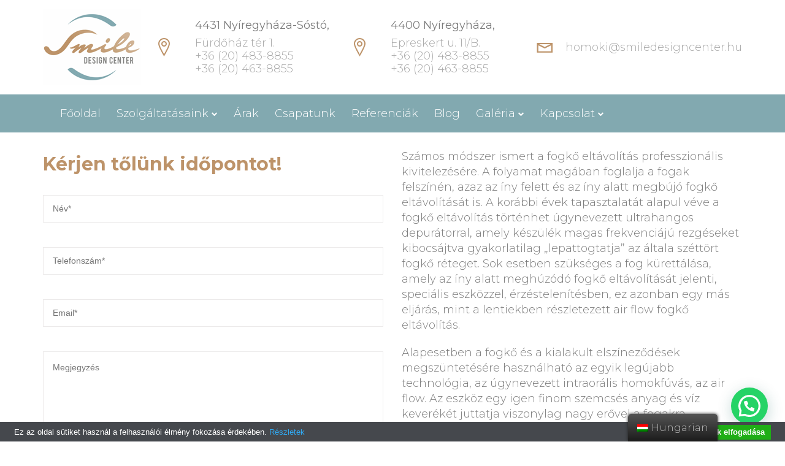

--- FILE ---
content_type: text/html; charset=UTF-8
request_url: https://www.smiledesigncenter.hu/air-flow-polirozas/
body_size: 26981
content:
<!DOCTYPE html>
<html dir="ltr" lang="hu" prefix="og: https://ogp.me/ns#"
 xmlns:og="http://opengraphprotocol.org/schema/"
 xmlns:fb="http://www.facebook.com/2008/fbml">
    <head>
 		<!-- Global site tag (gtag.js) - Google Analytics -->
		<script async src="https://www.googletagmanager.com/gtag/js?id=UA-759379-42"></script>
		<script>
		window.dataLayer = window.dataLayer || [];
		function gtag(){dataLayer.push(arguments);}
		gtag('js', new Date());

		gtag('config', 'UA-759379-42');
		</script>


        <meta charset="UTF-8">
        <meta name="viewport" content="width=device-width, initial-scale=1">
        <link rel="profile" href="http://gmpg.org/xfn/11">
        <link rel="pingback" href="https://www.smiledesigncenter.hu/xmlrpc.php">
        



        <title>Air flow polírozás Nyíregyháza</title>

		<!-- All in One SEO 4.4.5.1 - aioseo.com -->
		<meta name="robots" content="max-image-preview:large" />
		<meta name="google-site-verification" content="jHTrin0OqtkRq8c_f3tiUFEy6RzRbhjYB5Tiu_cwTHU" />
		<link rel="canonical" href="https://www.smiledesigncenter.hu/air-flow-polirozas/" />
		<meta name="generator" content="All in One SEO (AIOSEO) 4.4.5.1" />
		<meta property="og:locale" content="hu_HU" />
		<meta property="og:site_name" content="Smile Design Center" />
		<meta property="og:type" content="activity" />
		<meta property="og:title" content="Air flow polírozás Nyíregyháza" />
		<meta property="og:url" content="https://www.smiledesigncenter.hu/air-flow-polirozas/" />
		<meta property="og:image" content="https://www.smiledesigncenter.hu/wp-content/uploads/2017/07/fogkoeltavolitas-nyiregyhaza.jpg" />
		<meta property="og:image:secure_url" content="https://www.smiledesigncenter.hu/wp-content/uploads/2017/07/fogkoeltavolitas-nyiregyhaza.jpg" />
		<meta property="og:image:width" content="1200" />
		<meta property="og:image:height" content="200" />
		<meta name="twitter:card" content="summary" />
		<meta name="twitter:title" content="Air flow polírozás Nyíregyháza" />
		<meta name="twitter:image" content="https://www.smiledesigncenter.hu/wp-content/uploads/2017/07/fogkoeltavolitas-nyiregyhaza.jpg" />
		<meta name="google" content="nositelinkssearchbox" />
		<script type="application/ld+json" class="aioseo-schema">
			{"@context":"https:\/\/schema.org","@graph":[{"@type":"BreadcrumbList","@id":"https:\/\/www.smiledesigncenter.hu\/air-flow-polirozas\/#breadcrumblist","itemListElement":[{"@type":"ListItem","@id":"https:\/\/www.smiledesigncenter.hu\/#listItem","position":1,"item":{"@type":"WebPage","@id":"https:\/\/www.smiledesigncenter.hu\/","name":"Home","description":"Fogorvos Ny\u00edregyh\u00e1za S\u00f3st\u00f3n, a Hotel f\u00fcrd\u0151h\u00e1zban. Fogp\u00f3tl\u00e1s, fogfeh\u00e9r\u00edt\u00e9s, fogh\u00faz\u00e1s, eszt\u00e9tikai fog\u00e1szat, gyermekfog\u00e1szat kedvez\u0151 \u00e1ron. Szabolcs-Szatm\u00e1r-Bereg megye legmodernebb fog\u00e1szat k\u00f6zpontja.","url":"https:\/\/www.smiledesigncenter.hu\/"},"nextItem":"https:\/\/www.smiledesigncenter.hu\/air-flow-polirozas\/#listItem"},{"@type":"ListItem","@id":"https:\/\/www.smiledesigncenter.hu\/air-flow-polirozas\/#listItem","position":2,"item":{"@type":"WebPage","@id":"https:\/\/www.smiledesigncenter.hu\/air-flow-polirozas\/","name":"Air flow pol\u00edroz\u00e1s","url":"https:\/\/www.smiledesigncenter.hu\/air-flow-polirozas\/"},"previousItem":"https:\/\/www.smiledesigncenter.hu\/#listItem"}]},{"@type":"Organization","@id":"https:\/\/www.smiledesigncenter.hu\/#organization","name":"Smile Design Center Kft.","url":"https:\/\/www.smiledesigncenter.hu\/"},{"@type":"WebPage","@id":"https:\/\/www.smiledesigncenter.hu\/air-flow-polirozas\/#webpage","url":"https:\/\/www.smiledesigncenter.hu\/air-flow-polirozas\/","name":"Air flow pol\u00edroz\u00e1s Ny\u00edregyh\u00e1za","inLanguage":"hu-HU","isPartOf":{"@id":"https:\/\/www.smiledesigncenter.hu\/#website"},"breadcrumb":{"@id":"https:\/\/www.smiledesigncenter.hu\/air-flow-polirozas\/#breadcrumblist"},"image":{"@type":"ImageObject","url":"https:\/\/www.smiledesigncenter.hu\/wp-content\/uploads\/2017\/07\/fogkoeltavolitas-nyiregyhaza.jpg","@id":"https:\/\/www.smiledesigncenter.hu\/#mainImage","width":1200,"height":200},"primaryImageOfPage":{"@id":"https:\/\/www.smiledesigncenter.hu\/air-flow-polirozas\/#mainImage"},"datePublished":"2017-07-15T06:29:10+00:00","dateModified":"2018-10-16T14:26:43+00:00"},{"@type":"WebSite","@id":"https:\/\/www.smiledesigncenter.hu\/#website","url":"https:\/\/www.smiledesigncenter.hu\/","name":"Smile Design Center","description":"fogorvos Ny\u00edregyh\u00e1za","inLanguage":"hu-HU","publisher":{"@id":"https:\/\/www.smiledesigncenter.hu\/#organization"}}]}
		</script>
		<!-- All in One SEO -->

<link rel='dns-prefetch' href='//maps.googleapis.com' />
<link rel='dns-prefetch' href='//fonts.googleapis.com' />
<link rel="alternate" type="application/rss+xml" title="Smile Design Center &raquo; hírcsatorna" href="https://www.smiledesigncenter.hu/feed/" />
<link rel="alternate" type="application/rss+xml" title="Smile Design Center &raquo; hozzászólás hírcsatorna" href="https://www.smiledesigncenter.hu/comments/feed/" />
<script type="text/javascript">
window._wpemojiSettings = {"baseUrl":"https:\/\/s.w.org\/images\/core\/emoji\/14.0.0\/72x72\/","ext":".png","svgUrl":"https:\/\/s.w.org\/images\/core\/emoji\/14.0.0\/svg\/","svgExt":".svg","source":{"concatemoji":"https:\/\/www.smiledesigncenter.hu\/wp-includes\/js\/wp-emoji-release.min.js?ver=6.3.7"}};
/*! This file is auto-generated */
!function(i,n){var o,s,e;function c(e){try{var t={supportTests:e,timestamp:(new Date).valueOf()};sessionStorage.setItem(o,JSON.stringify(t))}catch(e){}}function p(e,t,n){e.clearRect(0,0,e.canvas.width,e.canvas.height),e.fillText(t,0,0);var t=new Uint32Array(e.getImageData(0,0,e.canvas.width,e.canvas.height).data),r=(e.clearRect(0,0,e.canvas.width,e.canvas.height),e.fillText(n,0,0),new Uint32Array(e.getImageData(0,0,e.canvas.width,e.canvas.height).data));return t.every(function(e,t){return e===r[t]})}function u(e,t,n){switch(t){case"flag":return n(e,"\ud83c\udff3\ufe0f\u200d\u26a7\ufe0f","\ud83c\udff3\ufe0f\u200b\u26a7\ufe0f")?!1:!n(e,"\ud83c\uddfa\ud83c\uddf3","\ud83c\uddfa\u200b\ud83c\uddf3")&&!n(e,"\ud83c\udff4\udb40\udc67\udb40\udc62\udb40\udc65\udb40\udc6e\udb40\udc67\udb40\udc7f","\ud83c\udff4\u200b\udb40\udc67\u200b\udb40\udc62\u200b\udb40\udc65\u200b\udb40\udc6e\u200b\udb40\udc67\u200b\udb40\udc7f");case"emoji":return!n(e,"\ud83e\udef1\ud83c\udffb\u200d\ud83e\udef2\ud83c\udfff","\ud83e\udef1\ud83c\udffb\u200b\ud83e\udef2\ud83c\udfff")}return!1}function f(e,t,n){var r="undefined"!=typeof WorkerGlobalScope&&self instanceof WorkerGlobalScope?new OffscreenCanvas(300,150):i.createElement("canvas"),a=r.getContext("2d",{willReadFrequently:!0}),o=(a.textBaseline="top",a.font="600 32px Arial",{});return e.forEach(function(e){o[e]=t(a,e,n)}),o}function t(e){var t=i.createElement("script");t.src=e,t.defer=!0,i.head.appendChild(t)}"undefined"!=typeof Promise&&(o="wpEmojiSettingsSupports",s=["flag","emoji"],n.supports={everything:!0,everythingExceptFlag:!0},e=new Promise(function(e){i.addEventListener("DOMContentLoaded",e,{once:!0})}),new Promise(function(t){var n=function(){try{var e=JSON.parse(sessionStorage.getItem(o));if("object"==typeof e&&"number"==typeof e.timestamp&&(new Date).valueOf()<e.timestamp+604800&&"object"==typeof e.supportTests)return e.supportTests}catch(e){}return null}();if(!n){if("undefined"!=typeof Worker&&"undefined"!=typeof OffscreenCanvas&&"undefined"!=typeof URL&&URL.createObjectURL&&"undefined"!=typeof Blob)try{var e="postMessage("+f.toString()+"("+[JSON.stringify(s),u.toString(),p.toString()].join(",")+"));",r=new Blob([e],{type:"text/javascript"}),a=new Worker(URL.createObjectURL(r),{name:"wpTestEmojiSupports"});return void(a.onmessage=function(e){c(n=e.data),a.terminate(),t(n)})}catch(e){}c(n=f(s,u,p))}t(n)}).then(function(e){for(var t in e)n.supports[t]=e[t],n.supports.everything=n.supports.everything&&n.supports[t],"flag"!==t&&(n.supports.everythingExceptFlag=n.supports.everythingExceptFlag&&n.supports[t]);n.supports.everythingExceptFlag=n.supports.everythingExceptFlag&&!n.supports.flag,n.DOMReady=!1,n.readyCallback=function(){n.DOMReady=!0}}).then(function(){return e}).then(function(){var e;n.supports.everything||(n.readyCallback(),(e=n.source||{}).concatemoji?t(e.concatemoji):e.wpemoji&&e.twemoji&&(t(e.twemoji),t(e.wpemoji)))}))}((window,document),window._wpemojiSettings);
</script>
<style type="text/css">
img.wp-smiley,
img.emoji {
	display: inline !important;
	border: none !important;
	box-shadow: none !important;
	height: 1em !important;
	width: 1em !important;
	margin: 0 0.07em !important;
	vertical-align: -0.1em !important;
	background: none !important;
	padding: 0 !important;
}
</style>
	<link rel='stylesheet' id='ot-google-fonts-css' href='//fonts.googleapis.com/css?family=Montserrat:300,300italic,regular,500,700&#038;subset=latin,latin-ext' type='text/css' media='all' />
<link rel='stylesheet' id='wp-block-library-css' href='https://www.smiledesigncenter.hu/wp-includes/css/dist/block-library/style.min.css?ver=6.3.7' type='text/css' media='all' />
<style id='joinchat-button-style-inline-css' type='text/css'>
.wp-block-joinchat-button{border:none!important;text-align:center}.wp-block-joinchat-button figure{display:table;margin:0 auto;padding:0}.wp-block-joinchat-button figcaption{font:normal normal 400 .6em/2em var(--wp--preset--font-family--system-font,sans-serif);margin:0;padding:0}.wp-block-joinchat-button .joinchat-button__qr{background-color:#fff;border:6px solid #25d366;border-radius:30px;box-sizing:content-box;display:block;height:200px;margin:auto;overflow:hidden;padding:10px;width:200px}.wp-block-joinchat-button .joinchat-button__qr canvas,.wp-block-joinchat-button .joinchat-button__qr img{display:block;margin:auto}.wp-block-joinchat-button .joinchat-button__link{align-items:center;background-color:#25d366;border:6px solid #25d366;border-radius:30px;display:inline-flex;flex-flow:row nowrap;justify-content:center;line-height:1.25em;margin:0 auto;text-decoration:none}.wp-block-joinchat-button .joinchat-button__link:before{background:transparent var(--joinchat-ico) no-repeat center;background-size:100%;content:"";display:block;height:1.5em;margin:-.75em .75em -.75em 0;width:1.5em}.wp-block-joinchat-button figure+.joinchat-button__link{margin-top:10px}@media (orientation:landscape)and (min-height:481px),(orientation:portrait)and (min-width:481px){.wp-block-joinchat-button.joinchat-button--qr-only figure+.joinchat-button__link{display:none}}@media (max-width:480px),(orientation:landscape)and (max-height:480px){.wp-block-joinchat-button figure{display:none}}

</style>
<style id='classic-theme-styles-inline-css' type='text/css'>
/*! This file is auto-generated */
.wp-block-button__link{color:#fff;background-color:#32373c;border-radius:9999px;box-shadow:none;text-decoration:none;padding:calc(.667em + 2px) calc(1.333em + 2px);font-size:1.125em}.wp-block-file__button{background:#32373c;color:#fff;text-decoration:none}
</style>
<style id='global-styles-inline-css' type='text/css'>
body{--wp--preset--color--black: #000000;--wp--preset--color--cyan-bluish-gray: #abb8c3;--wp--preset--color--white: #ffffff;--wp--preset--color--pale-pink: #f78da7;--wp--preset--color--vivid-red: #cf2e2e;--wp--preset--color--luminous-vivid-orange: #ff6900;--wp--preset--color--luminous-vivid-amber: #fcb900;--wp--preset--color--light-green-cyan: #7bdcb5;--wp--preset--color--vivid-green-cyan: #00d084;--wp--preset--color--pale-cyan-blue: #8ed1fc;--wp--preset--color--vivid-cyan-blue: #0693e3;--wp--preset--color--vivid-purple: #9b51e0;--wp--preset--gradient--vivid-cyan-blue-to-vivid-purple: linear-gradient(135deg,rgba(6,147,227,1) 0%,rgb(155,81,224) 100%);--wp--preset--gradient--light-green-cyan-to-vivid-green-cyan: linear-gradient(135deg,rgb(122,220,180) 0%,rgb(0,208,130) 100%);--wp--preset--gradient--luminous-vivid-amber-to-luminous-vivid-orange: linear-gradient(135deg,rgba(252,185,0,1) 0%,rgba(255,105,0,1) 100%);--wp--preset--gradient--luminous-vivid-orange-to-vivid-red: linear-gradient(135deg,rgba(255,105,0,1) 0%,rgb(207,46,46) 100%);--wp--preset--gradient--very-light-gray-to-cyan-bluish-gray: linear-gradient(135deg,rgb(238,238,238) 0%,rgb(169,184,195) 100%);--wp--preset--gradient--cool-to-warm-spectrum: linear-gradient(135deg,rgb(74,234,220) 0%,rgb(151,120,209) 20%,rgb(207,42,186) 40%,rgb(238,44,130) 60%,rgb(251,105,98) 80%,rgb(254,248,76) 100%);--wp--preset--gradient--blush-light-purple: linear-gradient(135deg,rgb(255,206,236) 0%,rgb(152,150,240) 100%);--wp--preset--gradient--blush-bordeaux: linear-gradient(135deg,rgb(254,205,165) 0%,rgb(254,45,45) 50%,rgb(107,0,62) 100%);--wp--preset--gradient--luminous-dusk: linear-gradient(135deg,rgb(255,203,112) 0%,rgb(199,81,192) 50%,rgb(65,88,208) 100%);--wp--preset--gradient--pale-ocean: linear-gradient(135deg,rgb(255,245,203) 0%,rgb(182,227,212) 50%,rgb(51,167,181) 100%);--wp--preset--gradient--electric-grass: linear-gradient(135deg,rgb(202,248,128) 0%,rgb(113,206,126) 100%);--wp--preset--gradient--midnight: linear-gradient(135deg,rgb(2,3,129) 0%,rgb(40,116,252) 100%);--wp--preset--font-size--small: 13px;--wp--preset--font-size--medium: 20px;--wp--preset--font-size--large: 36px;--wp--preset--font-size--x-large: 42px;--wp--preset--spacing--20: 0.44rem;--wp--preset--spacing--30: 0.67rem;--wp--preset--spacing--40: 1rem;--wp--preset--spacing--50: 1.5rem;--wp--preset--spacing--60: 2.25rem;--wp--preset--spacing--70: 3.38rem;--wp--preset--spacing--80: 5.06rem;--wp--preset--shadow--natural: 6px 6px 9px rgba(0, 0, 0, 0.2);--wp--preset--shadow--deep: 12px 12px 50px rgba(0, 0, 0, 0.4);--wp--preset--shadow--sharp: 6px 6px 0px rgba(0, 0, 0, 0.2);--wp--preset--shadow--outlined: 6px 6px 0px -3px rgba(255, 255, 255, 1), 6px 6px rgba(0, 0, 0, 1);--wp--preset--shadow--crisp: 6px 6px 0px rgba(0, 0, 0, 1);}:where(.is-layout-flex){gap: 0.5em;}:where(.is-layout-grid){gap: 0.5em;}body .is-layout-flow > .alignleft{float: left;margin-inline-start: 0;margin-inline-end: 2em;}body .is-layout-flow > .alignright{float: right;margin-inline-start: 2em;margin-inline-end: 0;}body .is-layout-flow > .aligncenter{margin-left: auto !important;margin-right: auto !important;}body .is-layout-constrained > .alignleft{float: left;margin-inline-start: 0;margin-inline-end: 2em;}body .is-layout-constrained > .alignright{float: right;margin-inline-start: 2em;margin-inline-end: 0;}body .is-layout-constrained > .aligncenter{margin-left: auto !important;margin-right: auto !important;}body .is-layout-constrained > :where(:not(.alignleft):not(.alignright):not(.alignfull)){max-width: var(--wp--style--global--content-size);margin-left: auto !important;margin-right: auto !important;}body .is-layout-constrained > .alignwide{max-width: var(--wp--style--global--wide-size);}body .is-layout-flex{display: flex;}body .is-layout-flex{flex-wrap: wrap;align-items: center;}body .is-layout-flex > *{margin: 0;}body .is-layout-grid{display: grid;}body .is-layout-grid > *{margin: 0;}:where(.wp-block-columns.is-layout-flex){gap: 2em;}:where(.wp-block-columns.is-layout-grid){gap: 2em;}:where(.wp-block-post-template.is-layout-flex){gap: 1.25em;}:where(.wp-block-post-template.is-layout-grid){gap: 1.25em;}.has-black-color{color: var(--wp--preset--color--black) !important;}.has-cyan-bluish-gray-color{color: var(--wp--preset--color--cyan-bluish-gray) !important;}.has-white-color{color: var(--wp--preset--color--white) !important;}.has-pale-pink-color{color: var(--wp--preset--color--pale-pink) !important;}.has-vivid-red-color{color: var(--wp--preset--color--vivid-red) !important;}.has-luminous-vivid-orange-color{color: var(--wp--preset--color--luminous-vivid-orange) !important;}.has-luminous-vivid-amber-color{color: var(--wp--preset--color--luminous-vivid-amber) !important;}.has-light-green-cyan-color{color: var(--wp--preset--color--light-green-cyan) !important;}.has-vivid-green-cyan-color{color: var(--wp--preset--color--vivid-green-cyan) !important;}.has-pale-cyan-blue-color{color: var(--wp--preset--color--pale-cyan-blue) !important;}.has-vivid-cyan-blue-color{color: var(--wp--preset--color--vivid-cyan-blue) !important;}.has-vivid-purple-color{color: var(--wp--preset--color--vivid-purple) !important;}.has-black-background-color{background-color: var(--wp--preset--color--black) !important;}.has-cyan-bluish-gray-background-color{background-color: var(--wp--preset--color--cyan-bluish-gray) !important;}.has-white-background-color{background-color: var(--wp--preset--color--white) !important;}.has-pale-pink-background-color{background-color: var(--wp--preset--color--pale-pink) !important;}.has-vivid-red-background-color{background-color: var(--wp--preset--color--vivid-red) !important;}.has-luminous-vivid-orange-background-color{background-color: var(--wp--preset--color--luminous-vivid-orange) !important;}.has-luminous-vivid-amber-background-color{background-color: var(--wp--preset--color--luminous-vivid-amber) !important;}.has-light-green-cyan-background-color{background-color: var(--wp--preset--color--light-green-cyan) !important;}.has-vivid-green-cyan-background-color{background-color: var(--wp--preset--color--vivid-green-cyan) !important;}.has-pale-cyan-blue-background-color{background-color: var(--wp--preset--color--pale-cyan-blue) !important;}.has-vivid-cyan-blue-background-color{background-color: var(--wp--preset--color--vivid-cyan-blue) !important;}.has-vivid-purple-background-color{background-color: var(--wp--preset--color--vivid-purple) !important;}.has-black-border-color{border-color: var(--wp--preset--color--black) !important;}.has-cyan-bluish-gray-border-color{border-color: var(--wp--preset--color--cyan-bluish-gray) !important;}.has-white-border-color{border-color: var(--wp--preset--color--white) !important;}.has-pale-pink-border-color{border-color: var(--wp--preset--color--pale-pink) !important;}.has-vivid-red-border-color{border-color: var(--wp--preset--color--vivid-red) !important;}.has-luminous-vivid-orange-border-color{border-color: var(--wp--preset--color--luminous-vivid-orange) !important;}.has-luminous-vivid-amber-border-color{border-color: var(--wp--preset--color--luminous-vivid-amber) !important;}.has-light-green-cyan-border-color{border-color: var(--wp--preset--color--light-green-cyan) !important;}.has-vivid-green-cyan-border-color{border-color: var(--wp--preset--color--vivid-green-cyan) !important;}.has-pale-cyan-blue-border-color{border-color: var(--wp--preset--color--pale-cyan-blue) !important;}.has-vivid-cyan-blue-border-color{border-color: var(--wp--preset--color--vivid-cyan-blue) !important;}.has-vivid-purple-border-color{border-color: var(--wp--preset--color--vivid-purple) !important;}.has-vivid-cyan-blue-to-vivid-purple-gradient-background{background: var(--wp--preset--gradient--vivid-cyan-blue-to-vivid-purple) !important;}.has-light-green-cyan-to-vivid-green-cyan-gradient-background{background: var(--wp--preset--gradient--light-green-cyan-to-vivid-green-cyan) !important;}.has-luminous-vivid-amber-to-luminous-vivid-orange-gradient-background{background: var(--wp--preset--gradient--luminous-vivid-amber-to-luminous-vivid-orange) !important;}.has-luminous-vivid-orange-to-vivid-red-gradient-background{background: var(--wp--preset--gradient--luminous-vivid-orange-to-vivid-red) !important;}.has-very-light-gray-to-cyan-bluish-gray-gradient-background{background: var(--wp--preset--gradient--very-light-gray-to-cyan-bluish-gray) !important;}.has-cool-to-warm-spectrum-gradient-background{background: var(--wp--preset--gradient--cool-to-warm-spectrum) !important;}.has-blush-light-purple-gradient-background{background: var(--wp--preset--gradient--blush-light-purple) !important;}.has-blush-bordeaux-gradient-background{background: var(--wp--preset--gradient--blush-bordeaux) !important;}.has-luminous-dusk-gradient-background{background: var(--wp--preset--gradient--luminous-dusk) !important;}.has-pale-ocean-gradient-background{background: var(--wp--preset--gradient--pale-ocean) !important;}.has-electric-grass-gradient-background{background: var(--wp--preset--gradient--electric-grass) !important;}.has-midnight-gradient-background{background: var(--wp--preset--gradient--midnight) !important;}.has-small-font-size{font-size: var(--wp--preset--font-size--small) !important;}.has-medium-font-size{font-size: var(--wp--preset--font-size--medium) !important;}.has-large-font-size{font-size: var(--wp--preset--font-size--large) !important;}.has-x-large-font-size{font-size: var(--wp--preset--font-size--x-large) !important;}
.wp-block-navigation a:where(:not(.wp-element-button)){color: inherit;}
:where(.wp-block-post-template.is-layout-flex){gap: 1.25em;}:where(.wp-block-post-template.is-layout-grid){gap: 1.25em;}
:where(.wp-block-columns.is-layout-flex){gap: 2em;}:where(.wp-block-columns.is-layout-grid){gap: 2em;}
.wp-block-pullquote{font-size: 1.5em;line-height: 1.6;}
</style>
<link rel='stylesheet' id='contact-form-7-css' href='https://www.smiledesigncenter.hu/wp-content/plugins/contact-form-7/includes/css/styles.css?ver=5.8' type='text/css' media='all' />
<link rel='stylesheet' id='easy-facebook-likebox-custom-fonts-css' href='https://www.smiledesigncenter.hu/wp-content/plugins/easy-facebook-likebox/frontend/assets/css/esf-custom-fonts.css?ver=6.3.7' type='text/css' media='all' />
<link rel='stylesheet' id='easy-facebook-likebox-popup-styles-css' href='https://www.smiledesigncenter.hu/wp-content/plugins/easy-facebook-likebox/facebook/frontend/assets/css/esf-free-popup.css?ver=6.5.1' type='text/css' media='all' />
<link rel='stylesheet' id='easy-facebook-likebox-frontend-css' href='https://www.smiledesigncenter.hu/wp-content/plugins/easy-facebook-likebox/facebook/frontend/assets/css/easy-facebook-likebox-frontend.css?ver=6.5.1' type='text/css' media='all' />
<link rel='stylesheet' id='easy-facebook-likebox-customizer-style-css' href='https://www.smiledesigncenter.hu/wp-admin/admin-ajax.php?action=easy-facebook-likebox-customizer-style&#038;ver=6.5.1' type='text/css' media='all' />
<link rel='stylesheet' id='fancybox-for-wp-css' href='https://www.smiledesigncenter.hu/wp-content/plugins/fancybox-for-wordpress/assets/css/fancybox.css?ver=1.3.4' type='text/css' media='all' />
<link rel='stylesheet' id='rs-plugin-settings-css' href='https://www.smiledesigncenter.hu/wp-content/plugins/revslider/public/assets/css/settings.css?ver=5.4.1' type='text/css' media='all' />
<style id='rs-plugin-settings-inline-css' type='text/css'>
#rs-demo-id {}
</style>
<link rel='stylesheet' id='trp-floater-language-switcher-style-css' href='https://www.smiledesigncenter.hu/wp-content/plugins/translatepress-multilingual/assets/css/trp-floater-language-switcher.css?ver=2.4.5' type='text/css' media='all' />
<link rel='stylesheet' id='trp-language-switcher-style-css' href='https://www.smiledesigncenter.hu/wp-content/plugins/translatepress-multilingual/assets/css/trp-language-switcher.css?ver=2.4.5' type='text/css' media='all' />
<link rel='stylesheet' id='wp-pagenavi-css' href='https://www.smiledesigncenter.hu/wp-content/plugins/wp-pagenavi/pagenavi-css.css?ver=2.70' type='text/css' media='all' />
<link rel='stylesheet' id='dental-care-google-fonts-css' href='https://fonts.googleapis.com/css?family=Montserrat%3A400%2C700%7CHind%3A400%2C300%2C500%2C600%2C700&#038;subset=latin%2Clatin-ext' type='text/css' media='all' />
<link rel='stylesheet' id='dental-care-stylescombinecss-css' href='https://www.smiledesigncenter.hu/wp-content/themes/dental-care/css/styles-combined.css?ver=6.3.7' type='text/css' media='all' />
<link rel='stylesheet' id='dental-care-style-css' href='https://www.smiledesigncenter.hu/wp-content/themes/dental-care/style.css?ver=6.3.7' type='text/css' media='all' />
<link rel='stylesheet' id='swipercss-css' href='https://www.smiledesigncenter.hu/wp-content/themes/dental-care/css/swiper.min.css?ver=5.4.5' type='text/css' media='all' />
<link rel='stylesheet' id='style-2020-css' href='https://www.smiledesigncenter.hu/wp-content/themes/dental-care/style-2020.css?ver=1769695397' type='text/css' media='all' />
<link rel='stylesheet' id='joinchat-css' href='https://www.smiledesigncenter.hu/wp-content/plugins/creame-whatsapp-me/public/css/joinchat.min.css?ver=5.0.9' type='text/css' media='all' />
<link rel='stylesheet' id='esf-custom-fonts-css' href='https://www.smiledesigncenter.hu/wp-content/plugins/easy-facebook-likebox/frontend/assets/css/esf-custom-fonts.css?ver=6.3.7' type='text/css' media='all' />
<link rel='stylesheet' id='esf-insta-frontend-css' href='https://www.smiledesigncenter.hu/wp-content/plugins/easy-facebook-likebox//instagram/frontend/assets/css/esf-insta-frontend.css?ver=6.3.7' type='text/css' media='all' />
<link rel='stylesheet' id='esf-insta-customizer-style-css' href='https://www.smiledesigncenter.hu/wp-admin/admin-ajax.php?action=esf-insta-customizer-style&#038;ver=6.3.7' type='text/css' media='all' />
<link rel='stylesheet' id='js_composer_front-css' href='https://www.smiledesigncenter.hu/wp-content/plugins/js_composer/assets/css/js_composer.min.css?ver=6.7.0' type='text/css' media='all' />
<link rel='stylesheet' id='bsf-Defaults-css' href='https://www.smiledesigncenter.hu/wp-content/uploads/smile_fonts/Defaults/Defaults.css?ver=6.3.7' type='text/css' media='all' />
<link rel='stylesheet' id='ultimate-style-css' href='https://www.smiledesigncenter.hu/wp-content/plugins/Ultimate_VC_Addons/assets/min-css/style.min.css?ver=3.16.9' type='text/css' media='all' />
<link rel='stylesheet' id='ultimate-headings-style-css' href='https://www.smiledesigncenter.hu/wp-content/plugins/Ultimate_VC_Addons/assets/min-css/headings.min.css?ver=3.16.9' type='text/css' media='all' />
<!--n2css--><script type='text/javascript' src='https://www.smiledesigncenter.hu/wp-includes/js/jquery/jquery.min.js?ver=3.7.0' id='jquery-core-js'></script>
<script type='text/javascript' src='https://www.smiledesigncenter.hu/wp-includes/js/jquery/jquery-migrate.min.js?ver=3.4.1' id='jquery-migrate-js'></script>
<script type='text/javascript' src='https://www.smiledesigncenter.hu/wp-content/plugins/easy-facebook-likebox/facebook/frontend/assets/js/esf-free-popup.min.js?ver=6.5.1' id='easy-facebook-likebox-popup-script-js'></script>
<script type='text/javascript' id='easy-facebook-likebox-public-script-js-extra'>
/* <![CDATA[ */
var public_ajax = {"ajax_url":"https:\/\/www.smiledesigncenter.hu\/wp-admin\/admin-ajax.php","efbl_is_fb_pro":""};
/* ]]> */
</script>
<script type='text/javascript' src='https://www.smiledesigncenter.hu/wp-content/plugins/easy-facebook-likebox/facebook/frontend/assets/js/public.js?ver=6.5.1' id='easy-facebook-likebox-public-script-js'></script>
<script type='text/javascript' src='https://www.smiledesigncenter.hu/wp-content/plugins/fancybox-for-wordpress/assets/js/jquery.fancybox.js?ver=1.3.4' id='fancybox-for-wp-js'></script>
<script type='text/javascript' src='https://www.smiledesigncenter.hu/wp-content/plugins/revslider/public/assets/js/jquery.themepunch.tools.min.js?ver=5.4.1' id='tp-tools-js'></script>
<script type='text/javascript' src='https://www.smiledesigncenter.hu/wp-content/plugins/revslider/public/assets/js/jquery.themepunch.revolution.min.js?ver=5.4.1' id='revmin-js'></script>
<script type='text/javascript' src='https://www.smiledesigncenter.hu/wp-content/plugins/easy-facebook-likebox/frontend/assets/js/imagesloaded.pkgd.min.js?ver=6.3.7' id='imagesloaded.pkgd.min-js'></script>
<script type='text/javascript' id='esf-insta-public-js-extra'>
/* <![CDATA[ */
var esf_insta = {"ajax_url":"https:\/\/www.smiledesigncenter.hu\/wp-admin\/admin-ajax.php","version":"free","nonce":"a8bf1b2039"};
/* ]]> */
</script>
<script type='text/javascript' src='https://www.smiledesigncenter.hu/wp-content/plugins/easy-facebook-likebox//instagram/frontend/assets/js/esf-insta-public.js?ver=1' id='esf-insta-public-js'></script>
<script type='text/javascript' src='https://www.smiledesigncenter.hu/wp-content/plugins/Ultimate_VC_Addons/assets/min-js/ultimate-params.min.js?ver=3.16.9' id='ultimate-vc-params-js'></script>
<script type='text/javascript' src='https://www.smiledesigncenter.hu/wp-content/plugins/Ultimate_VC_Addons/assets/min-js/jquery-appear.min.js?ver=3.16.9' id='ultimate-appear-js'></script>
<script type='text/javascript' src='https://www.smiledesigncenter.hu/wp-content/plugins/Ultimate_VC_Addons/assets/min-js/custom.min.js?ver=3.16.9' id='ultimate-custom-js'></script>
<script type='text/javascript' src='https://www.smiledesigncenter.hu/wp-content/plugins/Ultimate_VC_Addons/modules/../assets/min-js/headings.min.js?ver=3.16.9' id='ultimate-headings-script-js'></script>
<script type='text/javascript' src='https://maps.googleapis.com/maps/api/js?key=AIzaSyCdfsqQEXOVa27s_dTcdLAEDoCjxJ8L8Nw' id='googleapis-js'></script>
<link rel="https://api.w.org/" href="https://www.smiledesigncenter.hu/wp-json/" /><link rel="alternate" type="application/json" href="https://www.smiledesigncenter.hu/wp-json/wp/v2/pages/1946" /><link rel="EditURI" type="application/rsd+xml" title="RSD" href="https://www.smiledesigncenter.hu/xmlrpc.php?rsd" />
<meta name="generator" content="WordPress 6.3.7" />
<link rel='shortlink' href='https://www.smiledesigncenter.hu/?p=1946' />
<link rel="alternate" type="application/json+oembed" href="https://www.smiledesigncenter.hu/wp-json/oembed/1.0/embed?url=https%3A%2F%2Fwww.smiledesigncenter.hu%2Fair-flow-polirozas%2F" />
<link rel="alternate" type="text/xml+oembed" href="https://www.smiledesigncenter.hu/wp-json/oembed/1.0/embed?url=https%3A%2F%2Fwww.smiledesigncenter.hu%2Fair-flow-polirozas%2F&#038;format=xml" />

<!-- Fancybox for WordPress v3.3.3 -->
<style type="text/css">
	.fancybox-slide--image .fancybox-content{background-color: #FFFFFF}div.fancybox-caption{display:none !important;}
	
	img.fancybox-image{border-width:10px;border-color:#FFFFFF;border-style:solid;}
	div.fancybox-bg{background-color:rgba(102,102,102,0.3);opacity:1 !important;}div.fancybox-content{border-color:#FFFFFF}
	div#fancybox-title{background-color:#FFFFFF}
	div.fancybox-content{background-color:#FFFFFF}
	div#fancybox-title-inside{color:#333333}
	
	
	
	div.fancybox-caption p.caption-title{display:inline-block}
	div.fancybox-caption p.caption-title{font-size:14px}
	div.fancybox-caption p.caption-title{color:#333333}
	div.fancybox-caption {color:#333333}div.fancybox-caption p.caption-title {background:#fff; width:auto;padding:10px 30px;}div.fancybox-content p.caption-title{color:#333333;margin: 0;padding: 5px 0;}body.fancybox-active .fancybox-container .fancybox-stage .fancybox-content .fancybox-close-small{display:block;}
</style><script type="text/javascript">
	jQuery(function () {

		var mobileOnly = false;
		
		if (mobileOnly) {
			return;
		}

		jQuery.fn.getTitle = function () { // Copy the title of every IMG tag and add it to its parent A so that fancybox can show titles
			var arr = jQuery("a[data-fancybox]");
									jQuery.each(arr, function() {
										var title = jQuery(this).children("img").attr("title");
										 var caption = jQuery(this).next("figcaption").html();
                                        if(caption && title){jQuery(this).attr("title",title+" " + caption)}else if(title){ jQuery(this).attr("title",title);}else if(caption){jQuery(this).attr("title",caption);}
									});			}

		// Supported file extensions

				var thumbnails = jQuery("a:has(img)").not(".nolightbox").not('.envira-gallery-link').not('.ngg-simplelightbox').filter(function () {
			return /\.(jpe?g|png|gif|mp4|webp|bmp|pdf)(\?[^/]*)*$/i.test(jQuery(this).attr('href'))
		});
		

		// Add data-type iframe for links that are not images or videos.
		var iframeLinks = jQuery('.fancyboxforwp').filter(function () {
			return !/\.(jpe?g|png|gif|mp4|webp|bmp|pdf)(\?[^/]*)*$/i.test(jQuery(this).attr('href'))
		}).filter(function () {
			return !/vimeo|youtube/i.test(jQuery(this).attr('href'))
		});
		iframeLinks.attr({"data-type": "iframe"}).getTitle();

				/* Custom Expression */
		jQuery(".gallery .gallery-item a").addClass("fancybox").attr("data-fancybox","fancybox").getTitle();		
		// Call fancybox and apply it on any link with a rel atribute that starts with "fancybox", with the options set on the admin panel
		jQuery("a.fancyboxforwp").fancyboxforwp({
			loop: false,
			smallBtn: true,
			zoomOpacity: "auto",
			animationEffect: "fade",
			animationDuration: 500,
			transitionEffect: "fade",
			transitionDuration: "300",
			overlayShow: true,
			overlayOpacity: "0.3",
			titleShow: true,
			titlePosition: "inside",
			keyboard: true,
			showCloseButton: true,
			arrows: true,
			clickContent:false,
			clickSlide: "close",
			mobile: {
				clickContent: function (current, event) {
					return current.type === "image" ? "toggleControls" : false;
				},
				clickSlide: function (current, event) {
					return current.type === "image" ? "close" : "close";
				},
			},
			wheel: false,
			toolbar: true,
			preventCaptionOverlap: true,
			onInit: function() { },			onDeactivate
	: function() { },		beforeClose: function() { },			afterShow: function(instance) { jQuery( ".fancybox-image" ).on("click", function( ){ ( instance.isScaledDown() ) ? instance.scaleToActual() : instance.scaleToFit() }) },				afterClose: function() { },					caption : function( instance, item ) {var title ="";if("undefined" != typeof jQuery(this).context ){var title = jQuery(this).context.title;} else { var title = ("undefined" != typeof jQuery(this).attr("title")) ? jQuery(this).attr("title") : false;}var caption = jQuery(this).data('caption') || '';if ( item.type === 'image' && title.length ) {caption = (caption.length ? caption + '<br />' : '') + '<p class="caption-title">'+title+'</p>' ;}return caption;},
		afterLoad : function( instance, current ) {current.$content.append('<div class=\"fancybox-custom-caption inside-caption\" style=\" position: absolute;left:0;right:0;color:#000;margin:0 auto;bottom:0;text-align:center;background-color:#FFFFFF \">' + current.opts.caption + '</div>');},
			})
		;

			})
</script>
<!-- END Fancybox for WordPress -->
<link rel="alternate" hreflang="hu-HU" href="https://www.smiledesigncenter.hu/air-flow-polirozas/"/>
<link rel="alternate" hreflang="fi" href="https://www.smiledesigncenter.hu/fi/ilmavirta/"/>
<link rel="alternate" hreflang="en-GB" href="https://www.smiledesigncenter.hu/en/air-flow-polishing/"/>
<link rel="alternate" hreflang="de-DE" href="https://www.smiledesigncenter.hu/de/air-flow-polieren/"/>
<link rel="alternate" hreflang="sk-SK" href="https://www.smiledesigncenter.hu/sk/lestenie-air-flow/"/>
<link rel="alternate" hreflang="hu" href="https://www.smiledesigncenter.hu/air-flow-polirozas/"/>
<link rel="alternate" hreflang="en" href="https://www.smiledesigncenter.hu/en/air-flow-polishing/"/>
<link rel="alternate" hreflang="de" href="https://www.smiledesigncenter.hu/de/air-flow-polieren/"/>
<link rel="alternate" hreflang="sk" href="https://www.smiledesigncenter.hu/sk/lestenie-air-flow/"/>
<link rel="alternate" hreflang="x-default" href="https://www.smiledesigncenter.hu/air-flow-polirozas/"/>
<meta name="generator" content="Powered by WPBakery Page Builder - drag and drop page builder for WordPress."/>
<meta name="generator" content="Powered by Slider Revolution 5.4.1 - responsive, Mobile-Friendly Slider Plugin for WordPress with comfortable drag and drop interface." />
<link rel="icon" href="https://www.smiledesigncenter.hu/wp-content/uploads/2023/03/cropped-favicon-32x32.png" sizes="32x32" />
<link rel="icon" href="https://www.smiledesigncenter.hu/wp-content/uploads/2023/03/cropped-favicon-192x192.png" sizes="192x192" />
<link rel="apple-touch-icon" href="https://www.smiledesigncenter.hu/wp-content/uploads/2023/03/cropped-favicon-180x180.png" />
<meta name="msapplication-TileImage" content="https://www.smiledesigncenter.hu/wp-content/uploads/2023/03/cropped-favicon-270x270.png" />
        <style type ="text/css">
            .search-toggle {
                display: none;
            }
        </style>
                <style type ="text/css">
            .header-top{
                background: #1e73be !important;
            }
        </style>
                <style type ="text/css">
            .header-top,
            .header-top a{
                color: #ffffff !important;
            }
        </style>
                <style type ="text/css">
            .header-top i,
            .header-top .social-menu li a{
                color: #ffffff !important;
            }
        </style>
                <style type ="text/css">
            .main-navigation li:hover > a,
            .header-three .navbar-nav > li > a:hover,
            .side-menu-nav .stronghold-menu li a:hover{
                color: #1e73be !important;
            }

        </style>
                <style type ="text/css">
            .site-logo{
                margin-top: -20px !important;
            }

            .navbar-brand img{
                max-height:91px !important;
            }

            .mobile-logo img{
                margin-top: -10px !important;
            }
        </style>
        
        <style type = "text/css">
            body {
                font-family: Montserrat;
                color: #7c7c7c ;
                font-size: 18px;
                line-height: 25px;
                font-style: ;
                font-variant: ;
                font-weight: 300;
                letter-spacing: ;
                text-decoration: ;
                text-transform: ;
            }
        </style>
        
        <style type = "text/css">
            .main-navigation a{
                font-family: Montserrat;
                color: #636363 ;
                font-size: 18px;
                line-height: ;
                font-style: ;
                font-variant: ;
                font-weight: 300;
                letter-spacing: ;
                text-decoration: ;
                text-transform: none;
            }


        </style>
        
        <style type = "text/css">
            h1  {
                font-family: Montserrat !important;
                color:  ;
                font-size: 50px;
                line-height: ;
                font-style: ;
                font-variant: ;
                font-weight: bold;
                letter-spacing: ;
                text-decoration: ;
                text-transform: ;
            }
        </style>

        
        <style type = "text/css">
            h2  {
                font-family: Montserrat !important;
                color:  ;
                font-size: 50px;
                line-height: ;
                font-style: ;
                font-variant: ;
                font-weight: bold;
                letter-spacing: ;
                text-decoration: ;
                text-transform: ;
            }
        </style>
        
        <style type = "text/css">
            h3  {
                font-family: Montserrat !important;
                color:  ;
                font-size: 50px;
                line-height: ;
                font-style: ;
                font-variant: ;
                font-weight: bold;
                letter-spacing: ;
                text-decoration: ;
                text-transform: ;
            }
        </style>
        
        <style type = "text/css">
            h4  {
                font-family: Montserrat !important;
                color:  ;
                font-size: 30px;
                line-height: ;
                font-style: ;
                font-variant: ;
                font-weight: bold;
                letter-spacing: ;
                text-decoration: ;
                text-transform: ;
            }
        </style>

        
        <style type = "text/css">
            h5  {
                font-family: Montserrat !important;
                color:  ;
                font-size: 24px;
                line-height: ;
                font-style: ;
                font-variant: ;
                font-weight: bold;
                letter-spacing: ;
                text-decoration: ;
                text-transform: ;
            }
        </style>
                <style type = "text/css">
            h6  {
                font-family: Montserrat !important;
                color:  ;
                font-size: 22px;
                line-height: ;
                font-style: ;
                font-variant: ;
                font-weight: bold;
                letter-spacing: ;
                text-decoration: ;
                text-transform: ;
            }
        </style>

                <style type ="text/css">
            .author-box{
                display: none;
            }
        </style>
                <style type = "text/css">
            a,
            .header-top .header-top-email a:hover,
            .header-top .header-top-appointment a:hover,
            .main-navigation .current-menu-item > a,
            .main-navigation li:hover > a,
            .main-navigation ul ul li a:hover,
            .nav-icon:hover,
            .cart-icon:hover,
            .stronghold-menu > li.mega-menu > ul.sub-menu > .menu-item-has-children > a:hover,
            .header-three .icon-wrapper i,
            .header-four .icon-wrapper i, 
            .header-three .icon-wrapper i, 
            .header-nine .cicon-wrapper i,
            .header-contact-info .icon-wrapper i, 
            .header-seven .icon-wrapper i, 
            .header-mobile .icon-wrapper i,
            .header-three .header-three-contact-info h6 a:hover,
            .header-three .nav-cart-badge,
            .header-contact-info:hover .icon-wrapper i,
            .side-menu-fixed .side-menu-nav ul li ul li a,
            .side-menu-nav .stronghold-menu > li.mega-menu ul a,
            .side-menu-nav .stronghold-menu li ul li a,
            .side-menu-nav ul ul li:hover > ul li a,
            .side-menu-nav .stronghold-menu li .menu-item-has-children > a:after,
            .side-menu-fixed .side-menu-nav ul li ul,
            .side-menu-fixed .side-menu-nav ul .mega-menu ul,
            .strhld-breadcrumb .breadcrumb-trail a:hover,
            .footer-nav-menu li a:hover,
            .opening-hours-wid li i,
            .company-info-wid li i,
            .widget .widget_nav_menu li:before,
            .sticky-post,
            .entry-title a:hover,
            .entry-meta a:hover,
            .blog-featured-img-overlay i:hover,
            .single-post .post-navigation a:hover,
            .share-bar ul li:hover > a,
            .author-name a:hover,
            .author_soclinks li a:hover,
            .required,
            .team-member-main-name a:hover,
            .service-main-name a:hover,
            .team-member-main-pos,
            .team-member-block-img-overlay i:hover,
            .service-block-img-overlay i:hover,
            .gallery-col-img-overlay i:hover,
            .woocommerce div.product p.price, .woocommerce div.product span.price, .woocommerce div.product .stock,
            .woocommerce .star-rating span,
            .woocommerce ul.products li.product .price,
            .WC-product-name a:hover,
            #dental-care-blog-items .dental-care-blog-info h5 a:hover,
            .iso-cat-item .iso-overlay i:hover,
            .blog-grid-widget-info h6 a:hover,
            #dental-care-products .product-name-sc a:hover,
            .blog-grid-widget-featured a .blog-grid-widget-overlay i:hover,
            .carousel_arrow_nav_top .arrow_prev_top,
            .carousel_arrow_nav_top .arrow_next_top,
            .wpcf7-form .input-group .input-icon{
                color: #6b97bf;
            }

            button:hover,
            .btn:hover,
            input[type="button"]:hover,
            input[type="reset"]:hover,
            input[type="submit"]:hover,
            .header-three .bottom-header,
            .side-menu-fixed,
            .header-nine .header-contact-social li a,
            .widget_tag_cloud a:hover,
            .blog-featured-img-overlay,
            .search-content .result-icon,
            .home-btn,
            .team-member-block-img-overlay,
            .service-block-img-overlay,
            .gallery-col-img-overlay,
            .woocommerce #respond input#submit.alt, .woocommerce a.button.alt, .woocommerce button.button.alt, .woocommerce input.button.alt,
            .woocommerce #respond input#submit.alt.disabled, .woocommerce #respond input#submit.alt.disabled:hover, .woocommerce #respond input#submit.alt:disabled, .woocommerce #respond input#submit.alt:disabled:hover, .woocommerce #respond input#submit.alt:disabled[disabled], .woocommerce #respond input#submit.alt:disabled[disabled]:hover, .woocommerce a.button.alt.disabled, .woocommerce a.button.alt.disabled:hover, .woocommerce a.button.alt:disabled, .woocommerce a.button.alt:disabled:hover, .woocommerce a.button.alt:disabled[disabled], .woocommerce a.button.alt:disabled[disabled]:hover, .woocommerce button.button.alt.disabled, .woocommerce button.button.alt.disabled:hover, .woocommerce button.button.alt:disabled, .woocommerce button.button.alt:disabled:hover, .woocommerce button.button.alt:disabled[disabled], .woocommerce button.button.alt:disabled[disabled]:hover, .woocommerce input.button.alt.disabled, .woocommerce input.button.alt.disabled:hover, .woocommerce input.button.alt:disabled, .woocommerce input.button.alt:disabled:hover, .woocommerce input.button.alt:disabled[disabled], .woocommerce input.button.alt:disabled[disabled]:hover,
            .woocommerce #respond input#submit.alt:hover, 
            .woocommerce a.button.alt:hover, 
            .woocommerce button.button.alt:hover, 
            .woocommerce input.button.alt:hover,
            .woocommerce-account .woocommerce-MyAccount-navigation ul li a:hover,
            .widget_product_tag_cloud .tagcloud a:hover,
            .blog-date-overlay,
            .isotope-filter a:hover,
            .isotope-filter .current,
            .iso-overlay,
            #to-top:hover,
            .blog-grid-widget-overlay,
            .social-widget-item a,
            .woocommerce #respond input#submit:hover, 
            .woocommerce a.button:hover, 
            .woocommerce button.button:hover, 
            .woocommerce input.button:hover,
            .side-menu-fixed .side-menu-nav ul li ul li a:hover{
                background: #6b97bf;
            }

            .nav-cart-badge,
            .woocommerce span.onsale,
            .woocommerce nav.woocommerce-pagination ul li a:focus, .woocommerce nav.woocommerce-pagination ul li a:hover, .woocommerce nav.woocommerce-pagination ul li span.current,
            .woocommerce .widget_price_filter .ui-slider .ui-slider-range,
            .woocommerce .widget_price_filter .ui-slider .ui-slider-handle{
                background-color: #6b97bf;
            }

            .mobile-menu .current-menu-item a,
            .mobile-menu a:hover,
            .main-navigation a:hover,
            .side-menu-nav .stronghold-menu > li.mega-menu ul li i,
            .side-menu-nav .stronghold-menu li ul li i,
            .side-menu-fixed .side-menu-nav ul li ul li a,
            .nav-icon:hover,
            .nav-icon a:hover,
            .footer-area a:hover{
                color: #6b97bf !important;
            }

            blockquote {
                border-left: 5px solid #6b97bf;
            }

        </style>
        <style type="text/css" data-type="vc_shortcodes-custom-css">.vc_custom_1453088820235{margin-bottom: 50px !important;}.vc_custom_1454739206462{padding-top: 0px !important;}.vc_custom_1539699790245{padding-top: 0px !important;}.vc_custom_1453099488463{padding-top: 1px !important;}</style><noscript><style> .wpb_animate_when_almost_visible { opacity: 1; }</style></noscript>		
		<script type="text/javascript" src="//cdn.jsdelivr.net/cookie-bar/1/cookiebar-latest.min.js?forceLang=hu&theme=grey&bottom=1&remember=30&privacyPage=http%3A%2F%2Fwww.smiledesigncenter.hu%2Fcookie-k-sutik-kezelese%2F"></script>
		
		
		

		<!-- Facebook Pixel Code -->
		<script>
		!function(f,b,e,v,n,t,s)
		{if(f.fbq)return;n=f.fbq=function(){n.callMethod?
		n.callMethod.apply(n,arguments):n.queue.push(arguments)};
		if(!f._fbq)f._fbq=n;n.push=n;n.loaded=!0;n.version='2.0';
		n.queue=[];t=b.createElement(e);t.async=!0;
		t.src=v;s=b.getElementsByTagName(e)[0];
		s.parentNode.insertBefore(t,s)}(window, document,'script',
		'https://connect.facebook.net/en_US/fbevents.js');
		fbq('init', '477223790335269');
		fbq('track', 'PageView');
		</script>
		<noscript><img height="1" width="1" style="display:none"
		src="https://www.facebook.com/tr?id=477223790335269&ev=PageView&noscript=1"
		/></noscript>
		<!-- End Facebook Pixel Code -->
		
		<!-- Google Tag Manager -->
<script>(function(w,d,s,l,i){w[l]=w[l]||[];w[l].push({'gtm.start':
new Date().getTime(),event:'gtm.js'});var f=d.getElementsByTagName(s)[0],
j=d.createElement(s),dl=l!='dataLayer'?'&l='+l:'';j.async=true;j.src=
'https://www.googletagmanager.com/gtm.js?id='+i+dl;f.parentNode.insertBefore(j,f);
})(window,document,'script','dataLayer','GTM-K9N4GLT');</script>
<!-- End Google Tag Manager -->

    </head>
  	   
            <body class="page-template-default page page-id-1946 translatepress-hu_HU group-blog wpb-js-composer js-comp-ver-6.7.0 vc_responsive">
     	
	<!-- Google Tag Manager (noscript) -->
<noscript><iframe src="https://www.googletagmanager.com/ns.html?id=GTM-K9N4GLT"
height="0" width="0" style="display:none;visibility:hidden"></iframe></noscript>
<!-- End Google Tag Manager (noscript) -->
   
   <section id="header">
	<div class="top">
		<div class="container">
			<div class="flex inner align-center space-between">
				<div class="logo">
					<a href="https://www.smiledesigncenter.hu/"><img src="https://www.smiledesigncenter.hu/wp-content/themes/dental-care/images/logo.png"/></a>
				</div>
				
				<div class="middle flex space-between align-center">
					<div>
						<a target="_blank" href="https://goo.gl/maps/4y2sa5RxYHwU17em8">
							<strong>4431 Nyíregyháza-Sóstó,</strong>
							Fürdőház tér 1.<br>
							+36 (20) 483-8855<br>
                            +36 (20) 463-8855
						</a>
					</div>
					
					<div>
						<a target="_blank" href="https://goo.gl/maps/5MZr213BbcHiMZ279">
							<strong>4400 Nyíregyháza,</strong>
							Epreskert u. 11/B.<br>
							+36 (20) 483-8855<br>
                            +36 (20) 463-8855
						</a>
					</div>
				</div>
				
				<div class="right">
										<a href="mailto:homoki@smiledesigncenter.hu">homoki@smiledesigncenter.hu</a>
				</div>
			</div>
		</div>
	</div>
	
	<div class="bottom">
		<div class="container">
		<div class="main-navigation">



                <nav id="site-navigation" class="navbar">
                    <div class="navbar-header">
                        <button type="button" class="navbar-toggle pull-right" data-toggle="collapse" data-target=".navbar-main-collapse">
                            <span class="sr-only">Toggle navigation</span>
                            <i class="fa fa-align-justify mobile-menu-icon" ></i>
                        </button>
                        <button type="button" class="navbar-toggle pull-right small-search"><span class="search-toggle"><i class="fa fa-search"></i></span></button>
                    </div>
                    <div class="collapse navbar-collapse navbar-main-collapse navbar-right">
                        <ul id="menu-fomenu-hu" class="nav navbar-nav stronghold-menu"><li class="menu-item menu-item-type-post_type menu-item-object-page menu-item-home "><a href="https://www.smiledesigncenter.hu/">Főoldal</a></li>
<li class="menu-item menu-item-type-custom menu-item-object-custom current-menu-ancestor current-menu-parent menu-item-has-children "><a href="#">Szolgáltatásaink</a>
<ul class="sub-menu animated fadeIn">
	<li class="menu-item menu-item-type-post_type menu-item-object-page "><a href="https://www.smiledesigncenter.hu/mikroszkopos-gyokerkezeles/">Mikroszkópos gyökérkezelés</a></li>
	<li class="menu-item menu-item-type-post_type menu-item-object-page "><a href="https://www.smiledesigncenter.hu/szajsebeszet-nyiregyhazan-kimagaslo-szinvonalon/">Szájsebészet</a></li>
	<li class="menu-item menu-item-type-post_type menu-item-object-page "><a href="https://www.smiledesigncenter.hu/fogkoeltavolitas/">Fogkőeltávolítás</a></li>
	<li class="menu-item menu-item-type-post_type menu-item-object-page current-menu-item page_item page-item-1946 current_page_item "><a href="https://www.smiledesigncenter.hu/air-flow-polirozas/">Air flow polírozás</a></li>
	<li class="menu-item menu-item-type-post_type menu-item-object-page menu-item-has-children "><a href="https://www.smiledesigncenter.hu/fogszabalyozas/">Fogszabályozás</a>
	<ul class="sub-menu animated fadeIn">
		<li class="menu-item menu-item-type-post_type menu-item-object-page "><a href="https://www.smiledesigncenter.hu/spark-lathatatlan-fogszabalyozo-esztetikus-megoldas-a-szabalyos-mosolyert/">Spark láthatatlan fogszabályozó</a></li>
	</ul>
</li>
	<li class="menu-item menu-item-type-post_type menu-item-object-page "><a href="https://www.smiledesigncenter.hu/fogpotlasok/">Fogpótlások</a></li>
	<li class="menu-item menu-item-type-post_type menu-item-object-page "><a href="https://www.smiledesigncenter.hu/teljes-foghiany-kezelese/">Teljes foghiány kezelése</a></li>
	<li class="menu-item menu-item-type-post_type menu-item-object-page "><a href="https://www.smiledesigncenter.hu/fog-implantatum-fogbeultetes-arak-es-reszletek-nyiregyhazan/">Implantátum, Fogbeültetés</a></li>
	<li class="menu-item menu-item-type-post_type menu-item-object-page "><a href="https://www.smiledesigncenter.hu/all-on-4-fix-fogpotlas-nyiregyhaza/">all-on-4</a></li>
	<li class="menu-item menu-item-type-post_type menu-item-object-page "><a href="https://www.smiledesigncenter.hu/bps-kiveheto-mufogsor/">BPS – a kivehető műfogsorok csúcsa</a></li>
	<li class="menu-item menu-item-type-post_type menu-item-object-page "><a href="https://www.smiledesigncenter.hu/a-porcelan-foghejak-elonyei-miert-es-kinek-ajanljuk/">Porcelán foghéj</a></li>
	<li class="menu-item menu-item-type-post_type menu-item-object-page "><a href="https://www.smiledesigncenter.hu/fogtomes/">Fogtömés</a></li>
	<li class="menu-item menu-item-type-post_type menu-item-object-page "><a href="https://www.smiledesigncenter.hu/foghuzas/">Foghúzás</a></li>
	<li class="menu-item menu-item-type-post_type menu-item-object-page "><a href="https://www.smiledesigncenter.hu/fogfeherites/">Fogfehérítés</a></li>
	<li class="menu-item menu-item-type-post_type menu-item-object-page "><a href="https://www.smiledesigncenter.hu/panorama-rontgen/">Panoráma Röntgen, CT</a></li>
	<li class="menu-item menu-item-type-post_type menu-item-object-page "><a href="https://www.smiledesigncenter.hu/mosolytervezes-nyiregyhaza/">Mosolytervezés</a></li>
</ul>
</li>
<li class="menu-item menu-item-type-post_type menu-item-object-page "><a href="https://www.smiledesigncenter.hu/fogorvos-nyiregyhaza-arak-2/">Árak</a></li>
<li class="menu-item menu-item-type-post_type menu-item-object-page "><a href="https://www.smiledesigncenter.hu/csapatunk/">Csapatunk</a></li>
<li class="menu-item menu-item-type-post_type menu-item-object-page "><a href="https://www.smiledesigncenter.hu/referenciaink/">Referenciák</a></li>
<li class="menu-item menu-item-type-taxonomy menu-item-object-category "><a href="https://www.smiledesigncenter.hu/kategoria/blog/">Blog</a></li>
<li class="menu-item menu-item-type-post_type menu-item-object-page menu-item-has-children "><a href="https://www.smiledesigncenter.hu/galeria-2/">Galéria</a>
<ul class="sub-menu animated fadeIn">
	<li class="menu-item menu-item-type-post_type menu-item-object-page "><a href="https://www.smiledesigncenter.hu/galeria-2/">Képek</a></li>
	<li class="menu-item menu-item-type-post_type menu-item-object-page "><a href="https://www.smiledesigncenter.hu/galeria-2/videok/">Videók</a></li>
</ul>
</li>
<li class="menu-item menu-item-type-post_type menu-item-object-page menu-item-has-children "><a href="https://www.smiledesigncenter.hu/kapcsolat/">Kapcsolat</a>
<ul class="sub-menu animated fadeIn">
	<li class="menu-item menu-item-type-post_type menu-item-object-page "><a href="https://www.smiledesigncenter.hu/fogorvosok-figyelmebe/">Fogorvosok részére</a></li>
</ul>
</li>
</ul>                    </div>	
                </nav> <!--#site-navigation -->
            </div>
		</div>
	</div>
	
	</section>
   
   
                
                        
        <div id="page" class="hfeed site ">
		
	
		

            <div class="container-fluid">
     
                <div id="main-content" class="site-content row">

<div class="container">
    <div class="row">
        <div id="primary" class="content-area col-md-12">
            <main id="main" class="site-main">
                                    
<article id="post-1946" class="post-1946 page type-page status-publish has-post-thumbnail hentry">
	<header class="entry-header">
			</header><!-- .entry-header -->

	<div class="entry-content">
		<div class="vc_row wpb_row vc_row-fluid"><div class="wpb_column vc_column_container vc_col-sm-6"><div class="vc_column-inner"><div class="wpb_wrapper">
	<div class="wpb_text_column wpb_content_element " >
		<div class="wpb_wrapper">
			<h4>Kérjen tőlünk időpontot!</h4>

		</div>
	</div>

<div class="wpcf7 no-js" id="wpcf7-f1702-p1946-o1" lang="en-US" dir="ltr">
<div class="screen-reader-response"><p role="status" aria-live="polite" aria-atomic="true"></p> <ul></ul></div>
<form action="/air-flow-polirozas/#wpcf7-f1702-p1946-o1" method="post" class="wpcf7-form init" aria-label="Contact form" novalidate="novalidate" data-status="init">
<div style="display: none;">
<input type="hidden" name="_wpcf7" value="1702" />
<input type="hidden" name="_wpcf7_version" value="5.8" />
<input type="hidden" name="_wpcf7_locale" value="en_US" />
<input type="hidden" name="_wpcf7_unit_tag" value="wpcf7-f1702-p1946-o1" />
<input type="hidden" name="_wpcf7_container_post" value="1946" />
<input type="hidden" name="_wpcf7_posted_data_hash" value="" />
</div>
<div class="input-group">
	<p><span class="wpcf7-form-control-wrap" data-name="nev"><input size="40" class="wpcf7-form-control wpcf7-text wpcf7-validates-as-required" aria-required="true" aria-invalid="false" placeholder="Név*" value="" type="text" name="nev" /></span>
	</p>
</div>
<div class="input-group">
	<p><span class="wpcf7-form-control-wrap" data-name="telefonszam"><input size="40" class="wpcf7-form-control wpcf7-text wpcf7-validates-as-required" aria-required="true" aria-invalid="false" placeholder="Telefonszám*" value="" type="text" name="telefonszam" /></span>
	</p>
</div>
<div class="input-group">
	<p><span class="wpcf7-form-control-wrap" data-name="email"><input size="40" class="wpcf7-form-control wpcf7-email wpcf7-validates-as-required wpcf7-text wpcf7-validates-as-email" aria-required="true" aria-invalid="false" placeholder="Email*" value="" type="email" name="email" /></span>
	</p>
</div>
<div class="input-group">
	<p><span class="wpcf7-form-control-wrap" data-name="megjegyzes"><textarea cols="40" rows="10" class="wpcf7-form-control wpcf7-textarea wpcf7-validates-as-required" aria-required="true" aria-invalid="false" placeholder="Megjegyzés" name="megjegyzes"></textarea></span>
	</p>
</div>
<p><span class="wpcf7-form-control-wrap" data-name="your-consent"><span class="wpcf7-form-control wpcf7-acceptance"><span class="wpcf7-list-item"><label><input type="checkbox" name="your-consent" value="1" aria-invalid="false" /><span class="wpcf7-list-item-label">Alulírott, az alábbi checkbox pipálásával - az Általános Adatvédelmi Rendelet (GDPR) 6. cikk (1) bekezdés b) pontja, továbbá a 7. cikk rendelkezése alapján - tudomásul veszem, hogy az adatkezelő a most megadott személyes adataimat a GDPR, továbbá a saját adatkezelési tájékoztatójának feltételei szerint kezelheti.</span></label></span></span></span>
</p>
<div id="cf7sr-697b68a5475f4" class="cf7sr-g-recaptcha" data-sitekey="6LedT2AbAAAAAIJBs94d1UwqASluf_H2Xu2FcyNS"></div><span class="wpcf7-form-control-wrap cf7sr-recaptcha" data-name="cf7sr-recaptcha"><input type="hidden" name="cf7sr-recaptcha" value="" class="wpcf7-form-control"></span>
</p>
<p><input class="wpcf7-form-control wpcf7-submit has-spinner" type="submit" value="Elküldés" />
</p><p style="display: none !important;"><label>&#916;<textarea name="_wpcf7_ak_hp_textarea" cols="45" rows="8" maxlength="100"></textarea></label><input type="hidden" id="ak_js_1" name="_wpcf7_ak_js" value="86"/><script>document.getElementById( "ak_js_1" ).setAttribute( "value", ( new Date() ).getTime() );</script></p><div class="wpcf7-response-output" aria-hidden="true"></div>
</form>
</div>
</div></div></div><div class="wpb_column vc_column_container vc_col-sm-6"><div class="vc_column-inner"><div class="wpb_wrapper">
	<div class="wpb_text_column wpb_content_element " >
		<div class="wpb_wrapper">
			<p>Számos módszer ismert a fogkő eltávolítás professzionális kivitelezésére. A folyamat magában foglalja a fogak felszínén, azaz az íny felett és az íny alatt megbújó fogkő eltávolítását is. A korábbi évek tapasztalatát alapul véve a fogkő eltávolítás történhet úgynevezett ultrahangos depurátorral, amely készülék magas frekvenciájú rezgéseket kibocsájtva gyakorlatilag „lepattogtatja” az általa széttört fogkő réteget. Sok esetben szükséges a fog kürettálása, amely az íny alatt meghúzódó fogkő eltávolítását jelenti, speciális eszközzel, érzéstelenítésben, ez azonban egy más eljárás, mint a lentiekben részletezett air flow fogkő eltávolítás.</p>
<p>Alapesetben a fogkő és a kialakult elszíneződések megszüntetésére használható az egyik legújabb technológia, az úgynevezett intraorális homokfúvás, az air flow. Az eszköz egy igen finom szemcsés anyag és víz keverékét juttatja viszonylag nagy erővel a fogakra, eltávolítva ezzel a fogkövet és a nem kívánt elszíneződések nyomait. A súrlódás következtében a nehezen elérhető helyekről is sokkal nagyobb hatékonysággal, szinte 100%-ban távolítja el a fogkövet, mint a korábbi technológiák. Mindamellett az sem mellékes, hogy a kezelés szinte fájdalommentes.</p>
<p>A gyulladt íny regenerálódásának érdekében a fogkő eltávolítás alapossága kiemelten fontos, ezért az air flow technika fokozottan ajánlható azok számára, akik már ebben a stádiumban vannak. A fogkő eltávolítás után a fogfelszín polírozása nem csak esztétikai változást eredményez a korábbihoz képest, hanem nagymértékben hozzájárul ahhoz, hogy a későbbiekben a fogkő ne tapadjon meg a fog felszínén.</p>
<p>Fontos megemlíteni, hogy azokban az esetekben, ahol a páciens ínye gyulladt, a fogkő eltávolítás után átmeneti fognyaki érzékenység, minimális fogínyvérzés alakulhat ki (íny visszahúzódás esetében is ugyanez a helyzet), azonban az air flow fogkő eltávolítás után ez néhány nap múlva eltűnik, és a fogíny gyulladása fokozatosan megszűnik.</p>

		</div>
	</div>
</div></div></div></div><div class="vc_row wpb_row vc_row-fluid"><div class="wpb_column vc_column_container vc_col-sm-12"><div class="vc_column-inner"><div class="wpb_wrapper"></div></div></div></div><div class="vc_row wpb_row vc_row-fluid"><div class="wpb_column vc_column_container vc_col-sm-12"><div class="vc_column-inner"><div class="wpb_wrapper">
	<div class="wpb_text_column wpb_content_element " >
		<div class="wpb_wrapper">
			<h2>Szájhigiénia, otthoni fogápolás</h2>

		</div>
	</div>
</div></div></div></div><div class="vc_row wpb_row vc_row-fluid"><div class="wpb_column vc_column_container vc_col-sm-6"><div class="vc_column-inner"><div class="wpb_wrapper">
	<div class="wpb_text_column wpb_content_element " >
		<div class="wpb_wrapper">
			<p>Az otthoni szájápolás alapossága nagyon fontos, figyelni kell arra, hogy a lepedéket alaposan eltávolítsuk!</p>
<p>Rendelőnkben az air flow fogkő eltávolítás számos esetben bizonyította pácienseink számára, hogy a fogkő eltávolítás után bátran mosolyoghatnak, eltűnnek a sokszor egész fogra kiterjedő sárgás elszíneződések, a vérző íny, megszűnik a rossz lehelet, kellemetlen szájszag.</p>
<p>A fogkő eltávolítás gyakorisága minden egyes páciens esetében különböző. Mivel a fogkő kialakulását számos tényező befolyásolja (otthoni szájhigiénia, genetikai adottságok, hajlam) érdemes a folyamatos fogászati kontroll, konzultáció annak érdekében, hogy a fogak épségét sokáig megőrizzük. Rendelőnkben a konzultáció INGYENES, tehát Önnek nem kell fizetnie azért, hogy állapotát ellenőriztesse, megelőzve ezzel számos fogászati problémát. Ahogyan a fentiekben is kiemeltük, a fogkő eltávolítás esetében az idő kiemelt tényezőként szerepel, ezért ne habozzon, kérjen időpontot minél korábban! Nyíregyháza-Sóstón, könnyen megközelíthető helyen várja Önt is egy mosolygós szakember csapat, azért, hogy később Ön is bátran mosolyoghasson!</p>

		</div>
	</div>

	<div  class="wpb_single_image wpb_content_element vc_align_left">
		
		<figure class="wpb_wrapper vc_figure">
			<div class="vc_single_image-wrapper   vc_box_border_grey"><img width="750" height="249" src="https://www.smiledesigncenter.hu/wp-content/uploads/2017/07/air-flow-elotte-utana.jpg" class="vc_single_image-img attachment-full" alt="" decoding="async" fetchpriority="high" srcset="https://www.smiledesigncenter.hu/wp-content/uploads/2017/07/air-flow-elotte-utana.jpg 750w, https://www.smiledesigncenter.hu/wp-content/uploads/2017/07/air-flow-elotte-utana-300x100.jpg 300w" sizes="(max-width: 750px) 100vw, 750px" /></div>
		</figure>
	</div>
</div></div></div><div class="wpb_column vc_column_container vc_col-sm-6"><div class="vc_column-inner"><div class="wpb_wrapper">
	<div class="wpb_text_column wpb_content_element " >
		<div class="wpb_wrapper">
			<p>Számos esetben halljuk a kifejezést: „Meg kell tanulni a helyes fogmosás lépéseit!” – sajnos leginkább már csak a fogorvosnál. A helytelen fogmosás számos probléma forrása lehet. Laikusként gondolná az ember, hogy minél erősebb például egy fogkefe, annál hatásosabban tisztítja a fogfelszínt, pláne jó erősen dörzsölve. Ezzel szemben ezzel hosszú távon azt érhetjük el, hogy a fognyak körüli részek begyulladhatnak a kidörzsöléstől, amely későbbi fogágy-betegségek kialakulásához vezet. A rosszul berögzült mozdulatok helyett tudatosan figyelni kell arra, hogy alaposan, és HELYESEN mossuk fogainkat.<em>Néhány kiemelt szempont:</em></p>
<ul>
<li>a vízszintes mozdulatok helyett körkörösen mossuk a fogakat, majd az ínyszéltől kiindulva, ún. „sepregető” mozdulatokkal az ott maradt lepedéket „seperjük ki”!</li>
<li>legalább 3 percig mossunk fogat!</li>
<li>használjunk fogselymet vagy fogköz tisztító kefét. Ezek segítségével a fogak között rekedt lepedék eltávolítható.</li>
<li>a fogkefe kialakításánál előnyös, ha a feje kicsi, sörtéi puhák.</li>
<li>A fogkefét legalább 2 havonta cserélni kell!</li>
</ul>
<p>A helyes fogmosás fontosságát hangsúlyozni sosem elég, mi sem igazolja ezt jobban, mint az, hogy a fogászati problémák nagy száma vezethető vissza a nem megfelelő szájhigiéniára. Az el nem távolított ételmaradék, foglepedék (amely alapesetben sokszor láthatatlan) a fogzománc gyengülését okozza, idővel pedig kialakul a fogakon egy sárgás-barnás réteg, amely nem más, mint a fogkő.</p>

		</div>
	</div>
</div></div></div></div><div class="vc_row wpb_row vc_row-fluid egycolkozepre"><div class="wpb_column vc_column_container vc_col-sm-12"><div class="vc_column-inner"><div class="wpb_wrapper">
	<div class="wpb_text_column wpb_content_element " >
		<div class="wpb_wrapper">
			<h3>Fogkő és ínygyulladás</h3>
<p>A fogkő kialakulásának első, jelei lehetnek a kellemetlen szájszag, rossz lehelet, a későbbiekben pedig súlyosbodó problémaként jelentkezik az ínyvérzés, azaz a fogíny gyulladásos megbetegedései. A kialakult fogkövet már otthoni módszerekkel nem lehet megfelelően eltávolítani, mindenképpen szakorvosi beavatkozás szükséges a gyógyuláshoz. A hangsúly nem csak a szakemberen van, hanem az is rendkívül fontos, hogy időben forduljunk hozzá!</p>

		</div>
	</div>

	<div  class="wpb_single_image wpb_content_element vc_align_center">
		
		<figure class="wpb_wrapper vc_figure">
			<div class="vc_single_image-wrapper   vc_box_border_grey"><img width="1024" height="683" src="https://www.smiledesigncenter.hu/wp-content/uploads/2018/10/air-flow-fogkoeltavolitas-nyiregyhaza-1024x683.jpg" class="vc_single_image-img attachment-large" alt="" decoding="async" srcset="https://www.smiledesigncenter.hu/wp-content/uploads/2018/10/air-flow-fogkoeltavolitas-nyiregyhaza-1024x683.jpg 1024w, https://www.smiledesigncenter.hu/wp-content/uploads/2018/10/air-flow-fogkoeltavolitas-nyiregyhaza-300x200.jpg 300w, https://www.smiledesigncenter.hu/wp-content/uploads/2018/10/air-flow-fogkoeltavolitas-nyiregyhaza-768x512.jpg 768w, https://www.smiledesigncenter.hu/wp-content/uploads/2018/10/air-flow-fogkoeltavolitas-nyiregyhaza.jpg 1200w" sizes="(max-width: 1024px) 100vw, 1024px" /></div>
		</figure>
	</div>
</div></div></div></div><div class="vc_row wpb_row vc_row-fluid"><div class="wpb_column vc_column_container vc_col-sm-12"><div class="vc_column-inner"><div class="wpb_wrapper">
	<div class="wpb_text_column wpb_content_element " >
		<div class="wpb_wrapper">
			
		</div>
	</div>
</div></div></div></div><div class="vc_row wpb_row vc_row-fluid"><div class="wpb_column vc_column_container vc_col-sm-12"><div class="vc_column-inner vc_custom_1539699790245"><div class="wpb_wrapper"><div class="templatera_shortcode"><style type="text/css" data-type="vc_shortcodes-custom-css">.vc_custom_1540312933801{padding-top: 10px !important;padding-bottom: 10px !important;}.vc_custom_1539690890825{padding-top: 0px !important;}</style><div data-vc-full-width="true" data-vc-full-width-init="false" class="vc_row wpb_row vc_row-fluid atokeletesmosolyhoz vc_custom_1540312933801 vc_row-o-equal-height vc_row-o-content-middle vc_row-flex"><div class="wpb_column vc_column_container vc_col-sm-8"><div class="vc_column-inner vc_custom_1539690890825"><div class="wpb_wrapper"><div class="stronghold-info-icon-wrapper" "><div class="stronghold-info-icon" style="float: left; width: 15%; padding-right:10px;"><i class=" icon-cleaned-tooth" style="font-size:50px; color:#ffffff;"></i></div><div class="stronghold-info-icon-content" style="float: left; width: 80%; text-align: left; padding: 20px 0;"><div class="stronghold-info-icon-title"><h3 style="font-size:30px;color:#ffffff;">A tökéletes mosolyhoz csak egy időpont foglalás hiányzik!</h3></div><div class="stronghold-info-icon-desc"><div style=" color:#ffffff;">Ne habozzon, hallgasson eddigi pácienseink véleményére! </div></div></div></div></div></div></div><div class="wpb_column vc_column_container vc_col-sm-12 vc_col-lg-4 vc_col-md-12 vc_col-xs-12"><div class="vc_column-inner"><div class="wpb_wrapper"><div class="vc_btn3-container vc_btn3-center" ><a class="vc_general vc_btn3 vc_btn3-size-md vc_btn3-shape-square vc_btn3-style-outline vc_btn3-color-white" href="http://www.smiledesigncenter.hu/kapcsolat/" title="" target="_blank">Tovább nem halogatom!</a></div></div></div></div></div><div class="vc_row-full-width vc_clearfix"></div><!-- Row Backgrounds --><div class="upb_color" data-bg-override="0" data-bg-color="#5e9cc5" data-fadeout="" data-fadeout-percentage="30" data-parallax-content="" data-parallax-content-sense="30" data-row-effect-mobile-disable="true" data-img-parallax-mobile-disable="false" data-rtl="false"  data-custom-vc-row=""  data-vc="6.7.0"  data-is_old_vc=""  data-theme-support=""   data-overlay="false" data-overlay-color="" data-overlay-pattern="" data-overlay-pattern-opacity="" data-overlay-pattern-size=""    ></div>
</div></div></div></div></div><div class="vc_row wpb_row vc_row-fluid"><div class="wpb_column vc_column_container vc_col-sm-12"><div class="vc_column-inner"><div class="wpb_wrapper"><div class="vc_empty_space"   style="height: 32px"><span class="vc_empty_space_inner"></span></div></div></div></div></div><div class="vc_row wpb_row vc_row-fluid"><div class="wpb_column vc_column_container vc_col-sm-12"><div class="vc_column-inner"><div class="wpb_wrapper"><div class="templatera_shortcode"><div class="vc_row wpb_row vc_row-fluid"><div class="wpb_column vc_column_container vc_col-sm-12"><div class="vc_column-inner"><div class="wpb_wrapper"><div id="ultimate-heading-7895697b68a556a69" class="uvc-heading ult-adjust-bottom-margin ultimate-heading-7895697b68a556a69 uvc-4166 " data-hspacer="line_only"  data-halign="center" style="text-align:center"><div class="uvc-main-heading ult-responsive"  data-ultimate-target='.uvc-heading.ultimate-heading-7895697b68a556a69 h3'  data-responsive-json-new='{"font-size":"","line-height":""}' ><h3 style="font-weight:normal;margin-bottom:10px;">A Smile Design Center csapata</h3></div><div class="uvc-sub-heading ult-responsive"  data-ultimate-target='.uvc-heading.ultimate-heading-7895697b68a556a69 .uvc-sub-heading '  data-responsive-json-new='{"font-size":"","line-height":""}'  style="font-weight:normal;margin-bottom:10px;">Ismerjen meg minket!</div><div class="uvc-heading-spacer line_only" style="margin-top:15px;margin-bottom:10px;height:3px;"><span class="uvc-headings-line" style="border-style:solid;border-bottom-width:3px;border-color:#03a9f4;width:60px;"></span></div></div><div class="vc_empty_space"   style="height: 20px"><span class="vc_empty_space_inner"></span></div><div class="dental-care-team-wrapper"><div class="carousel_arrow_nav_top"><a class="btn arrow_prev_top"><i class="fa fa-chevron-left"></i></a><a class="btn arrow_next_top"><i class="fa fa-chevron-right"></i></a></div><div class="dental-care-team-members-carousel owl-carousel" data-speed="5000" data-items="4" data-count="16"><div class="team-member-block"><div class="team-member-block-img"><a rel="external" href="https://www.smiledesigncenter.hu/team/juhasz-viktoria/"><img width="370" height="260" src="https://www.smiledesigncenter.hu/wp-content/uploads/2023/09/Viki-370x260.jpg" class="attachment-dental-care-block-thumb size-dental-care-block-thumb wp-post-image" alt="" decoding="async" srcset="https://www.smiledesigncenter.hu/wp-content/uploads/2023/09/Viki-370x260.jpg 370w, https://www.smiledesigncenter.hu/wp-content/uploads/2023/09/Viki-18x12.jpg 18w" sizes="(max-width: 370px) 100vw, 370px" /><br /></a></div><div class="team-member-main-detail"><h5 class="team-member-main-name"><a href="https://www.smiledesigncenter.hu/team/juhasz-viktoria/" style="">Juhász Viktória</a></h5> <h6 class="team-member-main-pos" style="">Fogászati asszisztens</h6> </div> </div><div class="team-member-block"><div class="team-member-block-img"><a rel="external" href="https://www.smiledesigncenter.hu/team/dr-hadar-laszlo/"><img width="370" height="260" src="https://www.smiledesigncenter.hu/wp-content/uploads/2023/09/Laci-370x260.jpg" class="attachment-dental-care-block-thumb size-dental-care-block-thumb wp-post-image" alt="" decoding="async" srcset="https://www.smiledesigncenter.hu/wp-content/uploads/2023/09/Laci-370x260.jpg 370w, https://www.smiledesigncenter.hu/wp-content/uploads/2023/09/Laci-18x12.jpg 18w" sizes="(max-width: 370px) 100vw, 370px" /><br /></a></div><div class="team-member-main-detail"><h5 class="team-member-main-name"><a href="https://www.smiledesigncenter.hu/team/dr-hadar-laszlo/" style="">Dr. Hadar László</a></h5> <h6 class="team-member-main-pos" style="">Fogorvos</h6> </div> </div><div class="team-member-block"><div class="team-member-block-img"><a rel="external" href="https://www.smiledesigncenter.hu/team/szondi-ivett/"><img width="370" height="260" src="https://www.smiledesigncenter.hu/wp-content/uploads/2023/09/Ivett-370x260.jpg" class="attachment-dental-care-block-thumb size-dental-care-block-thumb wp-post-image" alt="" decoding="async" srcset="https://www.smiledesigncenter.hu/wp-content/uploads/2023/09/Ivett-370x260.jpg 370w, https://www.smiledesigncenter.hu/wp-content/uploads/2023/09/Ivett-18x12.jpg 18w" sizes="(max-width: 370px) 100vw, 370px" /><br /></a></div><div class="team-member-main-detail"><h5 class="team-member-main-name"><a href="https://www.smiledesigncenter.hu/team/szondi-ivett/" style="">Szondi Ivett</a></h5> <h6 class="team-member-main-pos" style="">páciens koordinátor</h6> </div> </div><div class="team-member-block"><div class="team-member-block-img"><a rel="external" href="https://www.smiledesigncenter.hu/team/dr-dudas-henrietta/"><img width="370" height="260" src="https://www.smiledesigncenter.hu/wp-content/uploads/2023/09/Heni-370x260.jpg" class="attachment-dental-care-block-thumb size-dental-care-block-thumb wp-post-image" alt="" decoding="async" srcset="https://www.smiledesigncenter.hu/wp-content/uploads/2023/09/Heni-370x260.jpg 370w, https://www.smiledesigncenter.hu/wp-content/uploads/2023/09/Heni-18x12.jpg 18w" sizes="(max-width: 370px) 100vw, 370px" /><br /></a></div><div class="team-member-main-detail"><h5 class="team-member-main-name"><a href="https://www.smiledesigncenter.hu/team/dr-dudas-henrietta/" style="">Dr. Dudás Henrietta</a></h5> <h6 class="team-member-main-pos" style="">Fogorvos</h6> </div> </div><div class="team-member-block"><div class="team-member-block-img"><a rel="external" href="https://www.smiledesigncenter.hu/team/dr-katona-gergely/"><img width="370" height="260" src="https://www.smiledesigncenter.hu/wp-content/uploads/2023/09/Gergo-370x260.jpg" class="attachment-dental-care-block-thumb size-dental-care-block-thumb wp-post-image" alt="" decoding="async" srcset="https://www.smiledesigncenter.hu/wp-content/uploads/2023/09/Gergo-370x260.jpg 370w, https://www.smiledesigncenter.hu/wp-content/uploads/2023/09/Gergo-18x12.jpg 18w" sizes="(max-width: 370px) 100vw, 370px" /><br /></a></div><div class="team-member-main-detail"><h5 class="team-member-main-name"><a href="https://www.smiledesigncenter.hu/team/dr-katona-gergely/" style="">Dr. Katona Gergely</a></h5> <h6 class="team-member-main-pos" style="">Fogorvos</h6> </div> </div><div class="team-member-block"><div class="team-member-block-img"><a rel="external" href="https://www.smiledesigncenter.hu/team/dr-gulacsi-gabriella/"><img width="370" height="260" src="https://www.smiledesigncenter.hu/wp-content/uploads/2023/09/Gabi-370x260.jpg" class="attachment-dental-care-block-thumb size-dental-care-block-thumb wp-post-image" alt="" decoding="async" srcset="https://www.smiledesigncenter.hu/wp-content/uploads/2023/09/Gabi-370x260.jpg 370w, https://www.smiledesigncenter.hu/wp-content/uploads/2023/09/Gabi-18x12.jpg 18w" sizes="(max-width: 370px) 100vw, 370px" /><br /></a></div><div class="team-member-main-detail"><h5 class="team-member-main-name"><a href="https://www.smiledesigncenter.hu/team/dr-gulacsi-gabriella/" style="">Dr. Gulácsi Gabriella</a></h5> <h6 class="team-member-main-pos" style="">fogszabályozó szakorvos</h6> </div> </div><div class="team-member-block"><div class="team-member-block-img"><a rel="external" href="https://www.smiledesigncenter.hu/team/gulyas-toth-viktoria/"><img width="370" height="260" src="https://www.smiledesigncenter.hu/wp-content/uploads/2023/09/G.T.Viki_-370x260.jpg" class="attachment-dental-care-block-thumb size-dental-care-block-thumb wp-post-image" alt="porta" decoding="async" srcset="https://www.smiledesigncenter.hu/wp-content/uploads/2023/09/G.T.Viki_-370x260.jpg 370w, https://www.smiledesigncenter.hu/wp-content/uploads/2023/09/G.T.Viki_-18x12.jpg 18w" sizes="(max-width: 370px) 100vw, 370px" /><br /></a></div><div class="team-member-main-detail"><h5 class="team-member-main-name"><a href="https://www.smiledesigncenter.hu/team/gulyas-toth-viktoria/" style="">Gulyás-Tóth Viktória</a></h5> <h6 class="team-member-main-pos" style="">páciens koordinátor</h6> </div> </div><div class="team-member-block"><div class="team-member-block-img"><a rel="external" href="https://www.smiledesigncenter.hu/team/kesz-eniko/"><img width="370" height="260" src="https://www.smiledesigncenter.hu/wp-content/uploads/2023/09/Eniko-370x260.jpg" class="attachment-dental-care-block-thumb size-dental-care-block-thumb wp-post-image" alt="" decoding="async" srcset="https://www.smiledesigncenter.hu/wp-content/uploads/2023/09/Eniko-370x260.jpg 370w, https://www.smiledesigncenter.hu/wp-content/uploads/2023/09/Eniko-18x12.jpg 18w" sizes="(max-width: 370px) 100vw, 370px" /><br /></a></div><div class="team-member-main-detail"><h5 class="team-member-main-name"><a href="https://www.smiledesigncenter.hu/team/kesz-eniko/" style="">Kész Enikő</a></h5> <h6 class="team-member-main-pos" style="">Fogászati asszisztens</h6> </div> </div><div class="team-member-block"><div class="team-member-block-img"><a rel="external" href="https://www.smiledesigncenter.hu/team/nagy-bettina/"><img width="370" height="260" src="https://www.smiledesigncenter.hu/wp-content/uploads/2023/09/Betti-370x260.jpg" class="attachment-dental-care-block-thumb size-dental-care-block-thumb wp-post-image" alt="" decoding="async" srcset="https://www.smiledesigncenter.hu/wp-content/uploads/2023/09/Betti-370x260.jpg 370w, https://www.smiledesigncenter.hu/wp-content/uploads/2023/09/Betti-18x12.jpg 18w" sizes="(max-width: 370px) 100vw, 370px" /><br /></a></div><div class="team-member-main-detail"><h5 class="team-member-main-name"><a href="https://www.smiledesigncenter.hu/team/nagy-bettina/" style="">Nagy Bettina</a></h5> <h6 class="team-member-main-pos" style="">Fogászati asszisztens</h6> </div> </div><div class="team-member-block"><div class="team-member-block-img"><a rel="external" href="https://www.smiledesigncenter.hu/team/serban-agota/"><img width="370" height="260" src="https://www.smiledesigncenter.hu/wp-content/uploads/2023/09/agota-370x260.jpg" class="attachment-dental-care-block-thumb size-dental-care-block-thumb wp-post-image" alt="" decoding="async" srcset="https://www.smiledesigncenter.hu/wp-content/uploads/2023/09/agota-370x260.jpg 370w, https://www.smiledesigncenter.hu/wp-content/uploads/2023/09/agota-18x12.jpg 18w" sizes="(max-width: 370px) 100vw, 370px" /><br /></a></div><div class="team-member-main-detail"><h5 class="team-member-main-name"><a href="https://www.smiledesigncenter.hu/team/serban-agota/" style="">Serbán Ágota</a></h5> <h6 class="team-member-main-pos" style="">Fogászati asszisztens</h6> </div> </div><div class="team-member-block"><div class="team-member-block-img"><a rel="external" href="https://www.smiledesigncenter.hu/team/dr-shamim-nikkhah/"><img width="370" height="260" src="https://www.smiledesigncenter.hu/wp-content/uploads/2023/08/shamim-nikkhah-370x260.jpg" class="attachment-dental-care-block-thumb size-dental-care-block-thumb wp-post-image" alt="" decoding="async" srcset="https://www.smiledesigncenter.hu/wp-content/uploads/2023/08/shamim-nikkhah-370x260.jpg 370w, https://www.smiledesigncenter.hu/wp-content/uploads/2023/08/shamim-nikkhah-18x12.jpg 18w" sizes="(max-width: 370px) 100vw, 370px" /><br /></a></div><div class="team-member-main-detail"><h5 class="team-member-main-name"><a href="https://www.smiledesigncenter.hu/team/dr-shamim-nikkhah/" style="">Dr. Shamim Nikkhah</a></h5> <h6 class="team-member-main-pos" style="">Fogorvos</h6> </div> </div><div class="team-member-block"><div class="team-member-block-img"><a rel="external" href="https://www.smiledesigncenter.hu/team/karacsony-fruzsina-2/"><img width="370" height="260" src="https://www.smiledesigncenter.hu/wp-content/uploads/2020/02/Fruzsi-370x260.jpg" class="attachment-dental-care-block-thumb size-dental-care-block-thumb wp-post-image" alt="" decoding="async" srcset="https://www.smiledesigncenter.hu/wp-content/uploads/2020/02/Fruzsi-370x260.jpg 370w, https://www.smiledesigncenter.hu/wp-content/uploads/2020/02/Fruzsi-18x12.jpg 18w" sizes="(max-width: 370px) 100vw, 370px" /><br /></a></div><div class="team-member-main-detail"><h5 class="team-member-main-name"><a href="https://www.smiledesigncenter.hu/team/karacsony-fruzsina-2/" style="">Vass-Karácsony Fruzsina</a></h5> <h6 class="team-member-main-pos" style="">fogászati asszisztens, dentál dentálhigiénikus</h6> </div> </div><div class="team-member-block"><div class="team-member-block-img"><a rel="external" href="https://www.smiledesigncenter.hu/team/dr-gerzsenyi-krisztian-2/"><img width="370" height="260" src="https://www.smiledesigncenter.hu/wp-content/uploads/2020/02/Dr.-Gerzsenyi-Krisztián-370x260.jpg" class="attachment-dental-care-block-thumb size-dental-care-block-thumb wp-post-image" alt="" decoding="async" /><br /></a></div><div class="team-member-main-detail"><h5 class="team-member-main-name"><a href="https://www.smiledesigncenter.hu/team/dr-gerzsenyi-krisztian-2/" style="">Dr. Gerzsenyi Krisztián</a></h5> <h6 class="team-member-main-pos" style="">Fogorvos, Szájsebész</h6> </div> </div><div class="team-member-block"><div class="team-member-block-img"><a rel="external" href="https://www.smiledesigncenter.hu/team/homoki-csilla/"><img width="370" height="260" src="https://www.smiledesigncenter.hu/wp-content/uploads/2018/06/homoki-csilla-1-370x260.jpg" class="attachment-dental-care-block-thumb size-dental-care-block-thumb wp-post-image" alt="" decoding="async" srcset="https://www.smiledesigncenter.hu/wp-content/uploads/2018/06/homoki-csilla-1-370x260.jpg 370w, https://www.smiledesigncenter.hu/wp-content/uploads/2018/06/homoki-csilla-1-18x12.jpg 18w" sizes="(max-width: 370px) 100vw, 370px" /><br /></a></div><div class="team-member-main-detail"><h5 class="team-member-main-name"><a href="https://www.smiledesigncenter.hu/team/homoki-csilla/" style="">Homoki Csilla</a></h5> <h6 class="team-member-main-pos" style="">Ügyvezető Igazgató</h6> </div> </div><div class="team-member-block"><div class="team-member-block-img"><a rel="external" href="https://www.smiledesigncenter.hu/team/dr-sandor-homoki-2/"><img width="370" height="260" src="https://www.smiledesigncenter.hu/wp-content/uploads/2018/05/Sanyi-370x260.jpg" class="attachment-dental-care-block-thumb size-dental-care-block-thumb wp-post-image" alt="" decoding="async" srcset="https://www.smiledesigncenter.hu/wp-content/uploads/2018/05/Sanyi-370x260.jpg 370w, https://www.smiledesigncenter.hu/wp-content/uploads/2018/05/Sanyi-18x12.jpg 18w" sizes="(max-width: 370px) 100vw, 370px" /><br /></a></div><div class="team-member-main-detail"><h5 class="team-member-main-name"><a href="https://www.smiledesigncenter.hu/team/dr-sandor-homoki-2/" style="">Dr. Sándor Homoki</a></h5> <h6 class="team-member-main-pos" style="">Vezető Fogorvos, Ügyvezető Igazgató</h6> </div> </div><div class="team-member-block"><div class="team-member-block-img"><a rel="external" href="https://www.smiledesigncenter.hu/team/regina-jeszenszki/"><img width="370" height="260" src="https://www.smiledesigncenter.hu/wp-content/uploads/2018/05/jeszenszki-regina-1-370x260.jpg" class="attachment-dental-care-block-thumb size-dental-care-block-thumb wp-post-image" alt="" decoding="async" srcset="https://www.smiledesigncenter.hu/wp-content/uploads/2018/05/jeszenszki-regina-1-370x260.jpg 370w, https://www.smiledesigncenter.hu/wp-content/uploads/2018/05/jeszenszki-regina-1-18x12.jpg 18w" sizes="(max-width: 370px) 100vw, 370px" /><br /></a></div><div class="team-member-main-detail"><h5 class="team-member-main-name"><a href="https://www.smiledesigncenter.hu/team/regina-jeszenszki/" style="">Jeszenszki Regina</a></h5> <h6 class="team-member-main-pos" style="">asszisztens, dentál dentálhigiénikus</h6> </div> </div> </div> </div> <div class="vc_empty_space"   style="height: 32px"><span class="vc_empty_space_inner"></span></div></div></div></div></div></div></div></div></div></div><div class="vc_row wpb_row vc_row-fluid"><div class="wpb_column vc_column_container vc_col-sm-12"><div class="vc_column-inner"><div class="wpb_wrapper">
	<div class="wpb_text_column wpb_content_element " >
		<div class="wpb_wrapper">
			
		</div>
	</div>
</div></div></div></div><div class="vc_row wpb_row vc_row-fluid vc_custom_1453088820235"><div class="wpb_column vc_column_container vc_col-sm-12"><div class="vc_column-inner"><div class="wpb_wrapper"><div id="ultimate-heading-2677697b68a55c811" class="uvc-heading ult-adjust-bottom-margin ultimate-heading-2677697b68a55c811 uvc-4629 " data-hspacer="line_only"  data-halign="center" style="text-align:center"><div class="uvc-main-heading ult-responsive"  data-ultimate-target='.uvc-heading.ultimate-heading-2677697b68a55c811 h3'  data-responsive-json-new='{"font-size":"","line-height":""}' ><h3 style="font-weight:normal;margin-bottom:10px;">Pácienseink véleménye</h3></div><div class="uvc-sub-heading ult-responsive"  data-ultimate-target='.uvc-heading.ultimate-heading-2677697b68a55c811 .uvc-sub-heading '  data-responsive-json-new='{"font-size":"","line-height":""}'  style="font-weight:normal;margin-bottom:10px;">(Valódi emberek&#8230;)</div><div class="uvc-heading-spacer line_only" style="margin-top:15px;margin-bottom:10px;height:3px;"><span class="uvc-headings-line" style="border-style:solid;border-bottom-width:3px;border-color:#03a9f4;width:60px;"></span></div></div><div class="vc_empty_space"   style="height: 20px"><span class="vc_empty_space_inner"></span></div><div class="dental-care-testimonials-wrapper"><div class="dental-care-testimonials owl-carousel" data-speed="5000" data-items="3" data-count="12"><div class="dental-care-testimonials-item" style=""> <i class="fa fa-quote-left" style=""></i><div class="dental-care-testim-text" style=""><p>Tegnap jártam itt egy töméscserén! Igaz most más volt a fogorvosom, pontosabban fogorvosnőm, mint korábban, de szerintem Ő is profi a fogászatban, jobb lett a fogam mint "új" korában ! Egy 5* ös Dr. Kaluja Katalinnak!</p> </div><div class="dental-care-author"><ul class="dental-care-author-info"><li class="dental-care-testim-name" style="">Zsolt Csaba Tóth</li> <li class="dental-care-testim-position" style="">Smile Design Center páciens</li></ul></div></div><div class="dental-care-testimonials-item" style=""> <i class="fa fa-quote-left" style=""></i><div class="dental-care-testim-text" style=""><p>A fájdalom nem a kezelés része, a megalázás még annyira sem. Itt biztosan nem. Csak köszönni tudom, a megnyugtató légkört, a pozitív hozzáállást, a rendkívüli precizitást és szakmai felkészültséget, a sok mosolyt és biztatást!</p> </div><div class="dental-care-author"><img width="100" height="100" src="https://www.smiledesigncenter.hu/wp-content/uploads/2015/12/buzsaki-orsolya.jpg" class="attachment-thumbnail size-thumbnail wp-post-image" alt="" decoding="async" /><ul class="dental-care-author-info"><li class="dental-care-testim-name" style="">Orsolya Buzsáki</li> <li class="dental-care-testim-position" style="">a patient of Smile Design Center</li></ul></div></div><div class="dental-care-testimonials-item" style=""> <i class="fa fa-quote-left" style=""></i><div class="dental-care-testim-text" style=""><p>Sokáig gondolkodtam hogy hogyan öntsem szavakba a tapasztalatomat amit átéltem a fogászati kezelések közben és után, de nem találtam a megfelelő szavakat, amelyek kifejeznék köszönetemet és hálámat amit érzek.</p> </div><div class="dental-care-author"><img width="100" height="100" src="https://www.smiledesigncenter.hu/wp-content/uploads/2015/12/hidi-maria.jpg" class="attachment-thumbnail size-thumbnail wp-post-image" alt="" decoding="async" /><ul class="dental-care-author-info"><li class="dental-care-testim-name" style="">Mária Hidi</li> <li class="dental-care-testim-position" style="">a patient of Smile Design Center</li></ul></div></div><div class="dental-care-testimonials-item" style=""> <i class="fa fa-quote-left" style=""></i><div class="dental-care-testim-text" style=""><p>Good thing is that I did not feel anything from the whole procedure. The calm nature of the Doctor also reassured me in the dentist's chair. Additionally, filling and dental prostheses were needed,  now all is done. No one can tell which is natural and which is artificial</p> </div><div class="dental-care-author"><img width="80" height="80" src="https://www.smiledesigncenter.hu/wp-content/uploads/2015/12/kiss-alex.jpg" class="attachment-thumbnail size-thumbnail wp-post-image" alt="" decoding="async" /><ul class="dental-care-author-info"><li class="dental-care-testim-name" style="">Alex Dávid Kiss</li> <li class="dental-care-testim-position" style="">a patient of Smile Design Center</li></ul></div></div><div class="dental-care-testimonials-item" style=""> <i class="fa fa-quote-left" style=""></i><div class="dental-care-testim-text" style=""><p>Magas fokú szakmai felkészültség, és pontos precíz munka jellemzi a Doktor Urat! Mosolygós, kedves,türelmes pácienseivel,és az asszisztensek is segítőkészek!</p> </div><div class="dental-care-author"><img width="100" height="100" src="https://www.smiledesigncenter.hu/wp-content/uploads/2015/12/dora-mano.jpg" class="attachment-thumbnail size-thumbnail wp-post-image" alt="" decoding="async" /><ul class="dental-care-author-info"><li class="dental-care-testim-name" style="">Manó Dóra</li> <li class="dental-care-testim-position" style="">a patient of Smile Design Center</li></ul></div></div><div class="dental-care-testimonials-item" style=""> <i class="fa fa-quote-left" style=""></i><div class="dental-care-testim-text" style=""><p>A legkedvesebb emberek dolgoznak ott, akikkel valaha találkoztam fogorvosi rendelőben. A munkájuk is első osztályú. Csak ajánlani tudom.</p> </div><div class="dental-care-author"><img width="100" height="100" src="https://www.smiledesigncenter.hu/wp-content/uploads/2015/12/kalauz-judy.jpg" class="attachment-thumbnail size-thumbnail wp-post-image" alt="" decoding="async" /><ul class="dental-care-author-info"><li class="dental-care-testim-name" style="">Judy Kalauz</li> <li class="dental-care-testim-position" style="">a patient of Smile Design Center</li></ul></div></div><div class="dental-care-testimonials-item" style=""> <i class="fa fa-quote-left" style=""></i><div class="dental-care-testim-text" style=""><p>Sokáig gondolkodtam hogy hogyan öntsem szavakba a tapasztalatomat amit átéltem a fogászati kezelések közben és után, de nem találtam a megfelelő szavakat, amelyek kifejeznék köszönetemet és hálámat amit érzek.</p> </div><div class="dental-care-author"><img width="100" height="100" src="https://www.smiledesigncenter.hu/wp-content/uploads/2015/12/hidi-maria.jpg" class="attachment-thumbnail size-thumbnail wp-post-image" alt="" decoding="async" /><ul class="dental-care-author-info"><li class="dental-care-testim-name" style="">Hidi Mária</li> <li class="dental-care-testim-position" style="">Smile Design Center páciens</li></ul></div></div><div class="dental-care-testimonials-item" style=""> <i class="fa fa-quote-left" style=""></i><div class="dental-care-testim-text" style=""><p>A fájdalom nem a kezelés része, a megalázás még annyira sem. Itt biztosan nem. Csak köszönni tudom, a megnyugtató légkört, a pozitív hozzáállást, a rendkívüli precizitást és szakmai felkészültséget, a sok mosolyt és biztatást!</p> </div><div class="dental-care-author"><img width="100" height="100" src="https://www.smiledesigncenter.hu/wp-content/uploads/2015/12/buzsaki-orsolya.jpg" class="attachment-thumbnail size-thumbnail wp-post-image" alt="" decoding="async" /><ul class="dental-care-author-info"><li class="dental-care-testim-name" style="">Buzsáki Orsolya</li> <li class="dental-care-testim-position" style="">Smile Design Center páciens</li></ul></div></div><div class="dental-care-testimonials-item" style=""> <i class="fa fa-quote-left" style=""></i><div class="dental-care-testim-text" style=""><p>Magas fokú szakmai felkészültség, és pontos precíz munka jellemzi a Doktor Urat! Mosolygós, kedves,türelmes pácienseivel,és az asszisztensek is segítőkészek!</p> </div><div class="dental-care-author"><img width="100" height="100" src="https://www.smiledesigncenter.hu/wp-content/uploads/2015/12/dora-mano.jpg" class="attachment-thumbnail size-thumbnail wp-post-image" alt="" decoding="async" /><ul class="dental-care-author-info"><li class="dental-care-testim-name" style="">Dóra Manó</li> <li class="dental-care-testim-position" style="">Smile Design Center páciens</li></ul></div></div><div class="dental-care-testimonials-item" style=""> <i class="fa fa-quote-left" style=""></i><div class="dental-care-testim-text" style=""><p>Ami jó, az egészből semmit sem éreztem. A Doktor Úr nyugodt természete engem is megnyugtatott a fogorvosi székben. Senki sem tudja megmondani, melyik az eredeti és melyik a pótlás.</p> </div><div class="dental-care-author"><img width="80" height="80" src="https://www.smiledesigncenter.hu/wp-content/uploads/2015/12/kiss-alex.jpg" class="attachment-thumbnail size-thumbnail wp-post-image" alt="" decoding="async" /><ul class="dental-care-author-info"><li class="dental-care-testim-name" style="">Kiss Alex</li> <li class="dental-care-testim-position" style="">Smile Design Center páciens</li></ul></div></div><div class="dental-care-testimonials-item" style=""> <i class="fa fa-quote-left" style=""></i><div class="dental-care-testim-text" style=""><p>A legkedvesebb emberek dolgoznak ott, akikkel valaha találkoztam fogorvosi rendelőben. A munkájuk is első osztályú. Csak ajánlani tudom.</p> </div><div class="dental-care-author"><img width="100" height="100" src="https://www.smiledesigncenter.hu/wp-content/uploads/2015/12/kalauz-judy.jpg" class="attachment-thumbnail size-thumbnail wp-post-image" alt="" decoding="async" /><ul class="dental-care-author-info"><li class="dental-care-testim-name" style="">Kalauz Judy</li> <li class="dental-care-testim-position" style="">Smile Design Center páciens</li></ul></div></div><div class="dental-care-testimonials-item" style=""> <i class="fa fa-quote-left" style=""></i><div class="dental-care-testim-text" style=""><p>Foghúzás tényleg fájdalom mentesen! Ez a profizmus Sánta Antal! Csak ajánlani tudom mindenkinek! Mindenki nagyon kedves, közvetlen! Nálam csillagos 5ös!.</p> </div><div class="dental-care-author"><img width="80" height="80" src="https://www.smiledesigncenter.hu/wp-content/uploads/2015/12/bardi-peter.jpg" class="attachment-thumbnail size-thumbnail wp-post-image" alt="" decoding="async" /><ul class="dental-care-author-info"><li class="dental-care-testim-name" style="">Bardi Péter</li> <li class="dental-care-testim-position" style="">Smile Design Center páciens</li></ul></div></div></div></div></div></div></div></div><div data-vc-full-width="true" data-vc-full-width-init="false" data-vc-stretch-content="true" class="vc_row wpb_row vc_row-fluid vc_custom_1454739206462 vc_row-no-padding"><div class="wpb_column vc_column_container vc_col-sm-12"><div class="vc_column-inner vc_custom_1453099488463"><div class="wpb_wrapper"><div id='wrap_map_697b68a55f102' class='ultimate-map-wrapper ult-adjust-bottom-margin ' style='margin:0px; height:400px;'><div id='map_697b68a55f102' data-map_override='0' class='ultimate_google_map wpb_content_element page_margin_top' style='width:100%;height:400px;'></div></div><script type='text/javascript'>
			(function($) {
  			'use strict';
			var map_map_697b68a55f102 = null;
			var coordinate_map_697b68a55f102;
			var isDraggable = $(document).width() > 641 ? true : false;
			try
			{
				var map_map_697b68a55f102 = null;
				var coordinate_map_697b68a55f102;
				coordinate_map_697b68a55f102=new google.maps.LatLng(48.0058307304, 21.7259681225);
				var mapOptions=
				{
					zoom: 12,
					center: coordinate_map_697b68a55f102,
					scaleControl: true,
					streetViewControl: false,
					mapTypeControl: false,
					panControl: false,
					zoomControl: false,
					scrollwheel: false,
					draggable: isDraggable,
					zoomControlOptions: {
						position: google.maps.ControlPosition.RIGHT_BOTTOM
					}, mapTypeControlOptions: {
					  		mapTypeIds: [google.maps.MapTypeId.ROADMAP, 'map_style']
						}};var styles = [ { "stylers": [ { "hue": "#03A9F4" } ] } ];
						var styledMap = new google.maps.StyledMapType(styles,
					    	{name: "Styled Map"});var map_map_697b68a55f102 = new google.maps.Map(document.getElementById('map_697b68a55f102'),mapOptions);map_map_697b68a55f102.mapTypes.set('map_style', styledMap);
 							 map_map_697b68a55f102.setMapTypeId('map_style');
						var x = 'off';
						var marker_map_697b68a55f102 = new google.maps.Marker({
						position: new google.maps.LatLng(48.0058307304, 21.7259681225),
						animation:  google.maps.Animation.DROP,
						map: map_map_697b68a55f102,
						icon: 'https://strongholdthemes.com/dentalcare/wp-content/uploads/2016/01/map-marker.png'
					});
					google.maps.event.addListener(marker_map_697b68a55f102, 'click', toggleBounce);}
			catch(e){};
			jQuery(document).ready(function($){
				google.maps.event.trigger(map_map_697b68a55f102, 'resize');
				$(window).resize(function(){
					google.maps.event.trigger(map_map_697b68a55f102, 'resize');
					if(map_map_697b68a55f102!=null)
						map_map_697b68a55f102.setCenter(coordinate_map_697b68a55f102);
				});
				$('.ui-tabs').bind('tabsactivate', function(event, ui) {
				   if($(this).find('.ultimate-map-wrapper').length > 0)
					{
						setTimeout(function(){
							$(window).trigger('resize');
						},200);
					}
				});
				$('.ui-accordion').bind('accordionactivate', function(event, ui) {
				   if($(this).find('.ultimate-map-wrapper').length > 0)
					{
						setTimeout(function(){
							$(window).trigger('resize');
						},200);
					}
				});
				$(window).load(function(){
					setTimeout(function(){
						$(window).trigger('resize');
					},200);
				});
				$('.ult_exp_section').select(function(){
					if($(map_map_697b68a55f102).parents('.ult_exp_section'))
					{
						setTimeout(function(){
							$(window).trigger('resize');
						},200);
					}
				});
				$(document).on('onUVCModalPopupOpen', function(){
					if($(map_map_697b68a55f102).parents('.ult_modal-content'))
					{
						setTimeout(function(){
							$(window).trigger('resize');
						},200);
					}
				});
				$(document).on('click','.ult_tab_li',function(){
					$(window).trigger('resize');
					setTimeout(function(){
						$(window).trigger('resize');
					},200);
				});
			});
			function toggleBounce() {
			  if (marker_map_697b68a55f102.getAnimation() != null) {
				marker_map_697b68a55f102.setAnimation(null);
			  } else {
				marker_map_697b68a55f102.setAnimation(google.maps.Animation.BOUNCE);
			  }
			}
			})(jQuery);
			</script></div></div></div></div><div class="vc_row-full-width vc_clearfix"></div>
			</div><!-- .entry-content -->

	<footer class="entry-footer">
			</footer><!-- .entry-footer -->
</article><!-- #post-## -->


                    
                
            </main><!-- #main -->
        </div><!-- #primary -->
           
    </div>
</div>       
</div><!-- #content -->
</div><!-- #container fluid -->


 


<footer id="colophon" class="site-footer container-fluid">
    
<div id="dental-care-footer-sidebar" class="secondary footer-area row">
    <div class="container footer-area-inner">     
        
        <div id="dental-care-footer-sidebar1" class="footer-widgets widget-area clear col-md-4" role="complementary">
            <aside id="text-7" class="widget widget_text"><h5 class="footer-widget-title">Elérhetőségek</h5><span class="widget-title-underline-footer"></span>			<div class="textwidget"><p><a href="https://goo.gl/maps/4y2sa5RxYHwU17em8" target="_blank" rel="noopener"> <strong>4431 Nyíregyháza-Sóstó,</strong>Fürdőház tér 1.<br />
+36 (20) 483-8855<br />+36 (20) 463-8855</a></p>
<p><a href="https://goo.gl/maps/5MZr213BbcHiMZ279" target="_blank" rel="noopener"><strong>4400 Nyíregyháza,</strong>Epreskert u. 11/B.<br />
+36 (20) 483-8855<br />+36 (20) 463-8855</a></p>
<p><a class="mail" href="mailto:homoki@smiledesigncenter.hu">homoki@smiledesigncenter.hu</a></p>
</div>
		</aside>        </div>    
        <div id="dental-care-footer-sidebar2" class="footer-widgets widget-area clear col-md-4" role="complementary">
            <aside id="text-8" class="widget widget_text"><h5 class="footer-widget-title">Szolgáltatások</h5><span class="widget-title-underline-footer"></span>			<div class="textwidget"><ul>
<li><a href="https://www.smiledesigncenter.hu/mikroszkopos-gyokerkezeles/">Mikroszkópos gyökérzekelés</a></li>
<li><a href="https://www.smiledesigncenter.hu/szajsebeszet-nyiregyhazan-kimagaslo-szinvonalon/">Szájsebészet</a></li>
<li><a href="https://www.smiledesigncenter.hu/fogkoeltavolitas/">Fogkőeltávolítás</a></li>
<li><a href="https://www.smiledesigncenter.hu/air-flow-polirozas/">Air Flow polírozás</a></li>
<li><a href="https://www.smiledesigncenter.hu/fogszabalyozas/">Fogszabályozás</a></li>
<li><a href="https://www.smiledesigncenter.hu/fogpotlasok/">Fogpótlások</a></li>
<li><a href="https://www.smiledesigncenter.hu/teljes-foghiany-kezelese/">Teljes foghiány kezelése</a></li>
<li><a href="https://www.smiledesigncenter.hu/fog-implantatum-fogbeultetes-arak-es-reszletek-nyiregyhazan/">Implantátum, Fogbeültetés</a></li>
<li><a href="https://www.smiledesigncenter.hu/fogtomes/">Fogtömés</a></li>
<li><a href="https://www.smiledesigncenter.hu/foghuzas/">Foghúzás</a></li>
<li><a href="https://www.smiledesigncenter.hu/fogfeherites/">Fogfehérítés</a></li>
<li><a href="">Panoráma töntgen</a></li>
</ul>
</div>
		</aside>        </div>
        <div id="dental-care-footer-sidebar3" class="footer-widgets widget-area clear col-md-4" role="complementary">
            <aside id="text-9" class="widget widget_text"><h5 class="footer-widget-title">Nyitvatartás</h5><span class="widget-title-underline-footer"></span>			<div class="textwidget"><p style="padding-bottom: 20px;"><strong>A jelenlegi járványügyi helyzetre való tekintettel a rendelési idő változik, melyről telefonon tudnak érdeklődni.</strong></p>
<ul style="display:none">
<li>
<div>Hétfő</div>
<div>8:00 &#8211; 20:00</div>
</li>
<li>
<div>Kedd</div>
<div>8:00 &#8211; 20:00</div>
</li>
<li>
<div>Szerda</div>
<div>8:00 &#8211; 20:00</div>
</li>
<li>
<div>Csütörtök</div>
<div>8:00 &#8211; 20:00</div>
</li>
<li>
<div>Péntek</div>
<div>8:00 &#8211; 20:00</div>
</li>
<li>
<div>Szombat</div>
<div class="info">Telefonos egyeztetés alapján</div>
</li>
<li>
<div>Vasárnap</div>
<div>zárva</div>
</li>
</ul>
<p><a href="https://www.facebook.com/Smile-Design-Center-Eszt%C3%A9tikai-Fog%C3%A1szat-226033794219715/" target="_blank" rel="noopener"><img decoding="async" loading="lazy" class="size-full wp-image-6660" src="https://www.smiledesigncenter.hu/wp-content/uploads/2017/06/kovessminket.png" alt="Kövess minket a Facebook-on!" width="292" height="57" /></a></p>
</div>
		</aside>        </div>
        <div id="dental-care-footer-sidebar4" class="footer-widgets widget-area clear col-md-4" role="complementary">
                    </div>
    </div>

</div>
    <div class="site-info-wrapper row">           
        <div class="container site-info">           
            <div class="site-info-inner col-md-12 col-sm-12 col-xs-12">
				<div class="flex space-between align-center">
					<div>

							<span class="copyright">Copyright © 2026. <a href="//www.smiledesigncenter.hu">Fogorvos Nyíregyháza – Smile Design Center, fogászat.</a> <br><span>A képek és szövegek másolása tilos!</span></span>
					
													<a href="" id="to-top" title="Back to top"></a>
												
						&nbsp;|&nbsp;<a href="//www.smiledesigncenter.hu/adatvedelem">Adatvédelmi tájékoztató</a>
						&nbsp;|&nbsp;<a href="https://www.smiledesigncenter.hu/altalanos-szerzodesi-feltetelek-aszf/">ÁSZF</a>
						&nbsp;|&nbsp;<a href="https://www.smiledesigncenter.hu/cookie-szabalyzat/">Cookie szabályzat</a>
					</div>
					
					<div class="right">
						 						 Budapesti fogászati rendelőnk: <a style="vertical-align: 5px;" target="_blank" href="https://www.smileexpert.hu/"><img title="Fogászat Budapest" width="130" alt="Fogászat Budapest" src="https://www.smiledesigncenter.hu/wp-content/themes/dental-care/images/fogaszat-budapest.png"/></a>
						 					</div>
				</div>
				
				
            </div>

                            <div class="footer-menu col-md-6 col-sm-12 col-xs-12">
                                    </div>
                
        </div><!-- .site-info -->
    </div>
</footer><!-- #colophon -->
</div><!-- #page -->

 
<template id="tp-language" data-tp-language="hu_HU"></template>        <script type="text/javascript">
            var widgetIds = [];
            var cf7srLoadCallback = function() {
                var cf7srWidgets = document.querySelectorAll('.cf7sr-g-recaptcha');
                for (var i = 0; i < cf7srWidgets.length; ++i) {
                    var cf7srWidget = cf7srWidgets[i];
                    var widgetId = grecaptcha.render(cf7srWidget.id, {
                        'sitekey' : "6LedT2AbAAAAAIJBs94d1UwqASluf_H2Xu2FcyNS"                    });
                    widgetIds.push(widgetId);
                }
            };
            (function($) {
                $('.wpcf7').on('wpcf7invalid wpcf7mailsent invalid.wpcf7 mailsent.wpcf7', function() {
                    for (var i = 0; i < widgetIds.length; i++) {
                        grecaptcha.reset(widgetIds[i]);
                    }
                });
            })(jQuery);
        </script>
        <script src="https://www.google.com/recaptcha/api.js?onload=cf7srLoadCallback&#038;render=explicit" async defer></script>
        <script>jQuery(document).ready(function($) {"use strict"; if ($(".gallery-slider").children(".gallery-slide-img").length > 1) {
                    var $loopSet = true;
                } else {
                    var $loopSet = false;
                }
                $(".gallery-slider").owlCarousel({
                    items: 1,
                    animateOut: "fadeOutLeft",
                    animateIn: "fadeInRight",
                    loop: $loopSet,
                    autoplay: true,
                    autoplayTimeout: 4000,
                    autoHeight: false,
                    nav: true,
                    navText: [
                        "<i class='fa fa-chevron-left'></i>", "<i class='fa fa-chevron-right'></i>"
                    ]
                });});</script><script>jQuery(document).ready(function($) {"use strict";if ($(".gallery-carousel").children(".gallery-slide-img").length > 1) {
                    var $loopSet = true;
                } else {
                    var $loopSet = false;
                }
                $(".gallery-carousel").owlCarousel({
                    items: 3,
                    margin: 20,
                    loop: $loopSet,
                    autoplayTimeout: 5000,
                    autoplay: true,
                    navigation: false,
                    pagination: false,
                    responsiveClass: true,
                    responsive: {
                        0: {
                            items: 1,
                        },
                        800: {
                            items: 2,
                        },
                        1100: {
                            items: 3,
                        }
                    }
                    });});</script><script>jQuery(document).ready(function($) {"use strict";$(".gallery-justified").justifiedGallery({
                    rowHeight: 200,
                    margins: 4,
                    lastRow: "justify",
                    randomize: false,
                    captions:false
                });});</script>        <div id="trp-floater-ls" onclick="" data-no-translation class="trp-language-switcher-container trp-floater-ls-names trp-bottom-right trp-color-dark" >
            <div id="trp-floater-ls-current-language" class="trp-with-flags">

                <a href="#" class="trp-floater-ls-disabled-language trp-ls-disabled-language" onclick="event.preventDefault()">
					<img class="trp-flag-image" src="https://www.smiledesigncenter.hu/wp-content/plugins/translatepress-multilingual/assets/images/flags/hu_HU.png" width="18" height="12" alt="hu_HU" title="Hungarian">Hungarian				</a>

            </div>
            <div id="trp-floater-ls-language-list" class="trp-with-flags" >

                <div class="trp-language-wrap">                    <a href="https://www.smiledesigncenter.hu/fi/ilmavirta/"
                         title="Finnish">
          						  <img class="trp-flag-image" src="https://www.smiledesigncenter.hu/wp-content/plugins/translatepress-multilingual/assets/images/flags/fi.png" width="18" height="12" alt="fi" title="Finnish">Finnish					          </a>
                                    <a href="https://www.smiledesigncenter.hu/en/air-flow-polishing/"
                         title="English">
          						  <img class="trp-flag-image" src="https://www.smiledesigncenter.hu/wp-content/plugins/translatepress-multilingual/assets/images/flags/en_GB.png" width="18" height="12" alt="en_GB" title="English">English					          </a>
                                    <a href="https://www.smiledesigncenter.hu/de/air-flow-polieren/"
                         title="German">
          						  <img class="trp-flag-image" src="https://www.smiledesigncenter.hu/wp-content/plugins/translatepress-multilingual/assets/images/flags/de_DE.png" width="18" height="12" alt="de_DE" title="German">German					          </a>
                                    <a href="https://www.smiledesigncenter.hu/sk/lestenie-air-flow/"
                         title="Slovak">
          						  <img class="trp-flag-image" src="https://www.smiledesigncenter.hu/wp-content/plugins/translatepress-multilingual/assets/images/flags/sk_SK.png" width="18" height="12" alt="sk_SK" title="Slovak">Slovak					          </a>
                <a href="#" class="trp-floater-ls-disabled-language trp-ls-disabled-language" onclick="event.preventDefault()"><img class="trp-flag-image" src="https://www.smiledesigncenter.hu/wp-content/plugins/translatepress-multilingual/assets/images/flags/hu_HU.png" width="18" height="12" alt="hu_HU" title="Hungarian">Hungarian</a></div>            </div>
        </div>

    
<div class="joinchat joinchat--right" data-settings='{"telephone":"36204838855","mobile_only":false,"button_delay":3,"whatsapp_web":false,"qr":false,"message_views":2,"message_delay":10,"message_badge":false,"message_send":"","message_hash":"c2721723"}'>
	<div class="joinchat__button">
		<div class="joinchat__button__open"></div>
											<div class="joinchat__button__sendtext">Open chat</div>
						<svg class="joinchat__button__send" width="60" height="60" viewbox="0 0 400 400" stroke-linecap="round" stroke-width="33">
				<path class="joinchat_svg__plain" d="M168.83 200.504H79.218L33.04 44.284a1 1 0 0 1 1.386-1.188L365.083 199.04a1 1 0 0 1 .003 1.808L34.432 357.903a1 1 0 0 1-1.388-1.187l29.42-99.427"/>
				<path class="joinchat_svg__chat" d="M318.087 318.087c-52.982 52.982-132.708 62.922-195.725 29.82l-80.449 10.18 10.358-80.112C18.956 214.905 28.836 134.99 81.913 81.913c65.218-65.217 170.956-65.217 236.174 0 42.661 42.661 57.416 102.661 44.265 157.316"/>
			</svg>
										</div>
			<div class="joinchat__box">
			<div class="joinchat__header">
									<svg class="joinchat__wa" width="120" height="28" viewBox="0 0 120 28"><title>WhatsApp</title><path d="M117.2 17c0 .4-.2.7-.4 1-.1.3-.4.5-.7.7l-1 .2c-.5 0-.9 0-1.2-.2l-.7-.7a3 3 0 0 1-.4-1 5.4 5.4 0 0 1 0-2.3c0-.4.2-.7.4-1l.7-.7a2 2 0 0 1 1.1-.3 2 2 0 0 1 1.8 1l.4 1a5.3 5.3 0 0 1 0 2.3zm2.5-3c-.1-.7-.4-1.3-.8-1.7a4 4 0 0 0-1.3-1.2c-.6-.3-1.3-.4-2-.4-.6 0-1.2.1-1.7.4a3 3 0 0 0-1.2 1.1V11H110v13h2.7v-4.5c.4.4.8.8 1.3 1 .5.3 1 .4 1.6.4a4 4 0 0 0 3.2-1.5c.4-.5.7-1 .8-1.6.2-.6.3-1.2.3-1.9s0-1.3-.3-2zm-13.1 3c0 .4-.2.7-.4 1l-.7.7-1.1.2c-.4 0-.8 0-1-.2-.4-.2-.6-.4-.8-.7a3 3 0 0 1-.4-1 5.4 5.4 0 0 1 0-2.3c0-.4.2-.7.4-1 .1-.3.4-.5.7-.7a2 2 0 0 1 1-.3 2 2 0 0 1 1.9 1l.4 1a5.4 5.4 0 0 1 0 2.3zm1.7-4.7a4 4 0 0 0-3.3-1.6c-.6 0-1.2.1-1.7.4a3 3 0 0 0-1.2 1.1V11h-2.6v13h2.7v-4.5c.3.4.7.8 1.2 1 .6.3 1.1.4 1.7.4a4 4 0 0 0 3.2-1.5c.4-.5.6-1 .8-1.6.2-.6.3-1.2.3-1.9s-.1-1.3-.3-2c-.2-.6-.4-1.2-.8-1.6zm-17.5 3.2l1.7-5 1.7 5h-3.4zm.2-8.2l-5 13.4h3l1-3h5l1 3h3L94 7.3h-3zm-5.3 9.1l-.6-.8-1-.5a11.6 11.6 0 0 0-2.3-.5l-1-.3a2 2 0 0 1-.6-.3.7.7 0 0 1-.3-.6c0-.2 0-.4.2-.5l.3-.3h.5l.5-.1c.5 0 .9 0 1.2.3.4.1.6.5.6 1h2.5c0-.6-.2-1.1-.4-1.5a3 3 0 0 0-1-1 4 4 0 0 0-1.3-.5 7.7 7.7 0 0 0-3 0c-.6.1-1 .3-1.4.5l-1 1a3 3 0 0 0-.4 1.5 2 2 0 0 0 1 1.8l1 .5 1.1.3 2.2.6c.6.2.8.5.8 1l-.1.5-.4.4a2 2 0 0 1-.6.2 2.8 2.8 0 0 1-1.4 0 2 2 0 0 1-.6-.3l-.5-.5-.2-.8H77c0 .7.2 1.2.5 1.6.2.5.6.8 1 1 .4.3.9.5 1.4.6a8 8 0 0 0 3.3 0c.5 0 1-.2 1.4-.5a3 3 0 0 0 1-1c.3-.5.4-1 .4-1.6 0-.5 0-.9-.3-1.2zM74.7 8h-2.6v3h-1.7v1.7h1.7v5.8c0 .5 0 .9.2 1.2l.7.7 1 .3a7.8 7.8 0 0 0 2 0h.7v-2.1a3.4 3.4 0 0 1-.8 0l-1-.1-.2-1v-4.8h2V11h-2V8zm-7.6 9v.5l-.3.8-.7.6c-.2.2-.7.2-1.2.2h-.6l-.5-.2a1 1 0 0 1-.4-.4l-.1-.6.1-.6.4-.4.5-.3a4.8 4.8 0 0 1 1.2-.2 8.3 8.3 0 0 0 1.2-.2l.4-.3v1zm2.6 1.5v-5c0-.6 0-1.1-.3-1.5l-1-.8-1.4-.4a10.9 10.9 0 0 0-3.1 0l-1.5.6c-.4.2-.7.6-1 1a3 3 0 0 0-.5 1.5h2.7c0-.5.2-.9.5-1a2 2 0 0 1 1.3-.4h.6l.6.2.3.4.2.7c0 .3 0 .5-.3.6-.1.2-.4.3-.7.4l-1 .1a21.9 21.9 0 0 0-2.4.4l-1 .5c-.3.2-.6.5-.8.9-.2.3-.3.8-.3 1.3s.1 1 .3 1.3c.1.4.4.7.7 1l1 .4c.4.2.9.2 1.3.2a6 6 0 0 0 1.8-.2c.6-.2 1-.5 1.5-1a4 4 0 0 0 .2 1H70l-.3-1v-1.2zm-11-6.7c-.2-.4-.6-.6-1-.8-.5-.2-1-.3-1.8-.3-.5 0-1 .1-1.5.4a3 3 0 0 0-1.3 1.2v-5h-2.7v13.4H53v-5.1c0-1 .2-1.7.5-2.2.3-.4.9-.6 1.6-.6.6 0 1 .2 1.3.6.3.4.4 1 .4 1.8v5.5h2.7v-6c0-.6 0-1.2-.2-1.6 0-.5-.3-1-.5-1.3zm-14 4.7l-2.3-9.2h-2.8l-2.3 9-2.2-9h-3l3.6 13.4h3l2.2-9.2 2.3 9.2h3l3.6-13.4h-3l-2.1 9.2zm-24.5.2L18 15.6c-.3-.1-.6-.2-.8.2A20 20 0 0 1 16 17c-.2.2-.4.3-.7.1-.4-.2-1.5-.5-2.8-1.7-1-1-1.7-2-2-2.4-.1-.4 0-.5.2-.7l.5-.6.4-.6v-.6L10.4 8c-.3-.6-.6-.5-.8-.6H9c-.2 0-.6.1-.9.5C7.8 8.2 7 9 7 10.7c0 1.7 1.3 3.4 1.4 3.6.2.3 2.5 3.7 6 5.2l1.9.8c.8.2 1.6.2 2.2.1.6-.1 2-.8 2.3-1.6.3-.9.3-1.5.2-1.7l-.7-.4zM14 25.3c-2 0-4-.5-5.8-1.6l-.4-.2-4.4 1.1 1.2-4.2-.3-.5A11.5 11.5 0 0 1 22.1 5.7 11.5 11.5 0 0 1 14 25.3zM14 0A13.8 13.8 0 0 0 2 20.7L0 28l7.3-2A13.8 13.8 0 1 0 14 0z"/></svg>
								<div class="joinchat__close" title="Bezárás"></div>
			</div>
			<div class="joinchat__box__scroll">
				<div class="joinchat__box__content">
					<div class="joinchat__message">Üdvözöljük!<br>Miben tudunk segíteni?</div>				</div>
			</div>
		</div>
		<svg style="width:0;height:0;position:absolute"><defs><clipPath id="joinchat__message__peak"><path d="M17 25V0C17 12.877 6.082 14.9 1.031 15.91c-1.559.31-1.179 2.272.004 2.272C9.609 18.182 17 18.088 17 25z"/></clipPath></defs></svg>
	</div>
<link rel='stylesheet' id='ult-background-style-css' href='https://www.smiledesigncenter.hu/wp-content/plugins/Ultimate_VC_Addons/assets/min-css/background-style.min.css?ver=3.16.9' type='text/css' media='all' />
<link rel='stylesheet' id='templatera_inline-css' href='https://www.smiledesigncenter.hu/wp-content/plugins/templatera/assets/css/front_style.css?ver=2.1' type='text/css' media='all' />
<script type='text/javascript' src='https://www.smiledesigncenter.hu/wp-content/plugins/contact-form-7/includes/swv/js/index.js?ver=5.8' id='swv-js'></script>
<script type='text/javascript' id='contact-form-7-js-extra'>
/* <![CDATA[ */
var wpcf7 = {"api":{"root":"https:\/\/www.smiledesigncenter.hu\/wp-json\/","namespace":"contact-form-7\/v1"},"cached":"1"};
/* ]]> */
</script>
<script type='text/javascript' src='https://www.smiledesigncenter.hu/wp-content/plugins/contact-form-7/includes/js/index.js?ver=5.8' id='contact-form-7-js'></script>
<script type='text/javascript' src='https://www.smiledesigncenter.hu/wp-content/themes/dental-care/js/scripts-combined.js?ver=6.3.7' id='dental-care-scriptsjs-js'></script>
<script type='text/javascript' src='https://www.smiledesigncenter.hu/wp-content/themes/dental-care/js/custom.js?ver=6.3.7' id='dental-care-custom-js'></script>
<script type='text/javascript' src='https://www.smiledesigncenter.hu/wp-content/themes/dental-care/js/prefixfree.min.js?ver=1.0.0' id='prefixfree-js'></script>
<script type='text/javascript' src='https://www.smiledesigncenter.hu/wp-content/themes/dental-care/js/swiper.min.js?ver=5.4.5' id='swiperjs-js'></script>
<script type='text/javascript' src='https://www.smiledesigncenter.hu/wp-content/themes/dental-care/js/scripts-2020.js?ver=1769695397' id='scripts-2020-js'></script>
<script type='text/javascript' src='https://www.smiledesigncenter.hu/wp-content/plugins/creame-whatsapp-me/public/js/joinchat.min.js?ver=5.0.9' id='joinchat-js'></script>
<script type='text/javascript' src='https://www.smiledesigncenter.hu/wp-content/plugins/js_composer/assets/js/dist/js_composer_front.min.js?ver=6.7.0' id='wpb_composer_front_js-js'></script>
<script type='text/javascript' src='https://www.smiledesigncenter.hu/wp-content/plugins/Ultimate_VC_Addons/modules/../assets/min-js/ultimate_bg.min.js?ver=6.3.7' id='ultimate-row-bg-js'></script>
<script defer type='text/javascript' src='https://www.smiledesigncenter.hu/wp-content/plugins/akismet/_inc/akismet-frontend.js?ver=1694443524' id='akismet-frontend-js'></script>



<script type="text/javascript">
jQuery(function(){

	jQuery('#main .wpb_single_image .vc_figure-caption').each(function() {
		var text = jQuery(this).text();
		
		 		 
		 		 
		 
		  		 
		 												 
		
		
		
	});


})
</script>



</body>
</html>


--- FILE ---
content_type: text/html; charset=utf-8
request_url: https://www.google.com/recaptcha/api2/anchor?ar=1&k=6LedT2AbAAAAAIJBs94d1UwqASluf_H2Xu2FcyNS&co=aHR0cHM6Ly93d3cuc21pbGVkZXNpZ25jZW50ZXIuaHU6NDQz&hl=en&v=N67nZn4AqZkNcbeMu4prBgzg&size=normal&anchor-ms=20000&execute-ms=30000&cb=5owdad3pg121
body_size: 49438
content:
<!DOCTYPE HTML><html dir="ltr" lang="en"><head><meta http-equiv="Content-Type" content="text/html; charset=UTF-8">
<meta http-equiv="X-UA-Compatible" content="IE=edge">
<title>reCAPTCHA</title>
<style type="text/css">
/* cyrillic-ext */
@font-face {
  font-family: 'Roboto';
  font-style: normal;
  font-weight: 400;
  font-stretch: 100%;
  src: url(//fonts.gstatic.com/s/roboto/v48/KFO7CnqEu92Fr1ME7kSn66aGLdTylUAMa3GUBHMdazTgWw.woff2) format('woff2');
  unicode-range: U+0460-052F, U+1C80-1C8A, U+20B4, U+2DE0-2DFF, U+A640-A69F, U+FE2E-FE2F;
}
/* cyrillic */
@font-face {
  font-family: 'Roboto';
  font-style: normal;
  font-weight: 400;
  font-stretch: 100%;
  src: url(//fonts.gstatic.com/s/roboto/v48/KFO7CnqEu92Fr1ME7kSn66aGLdTylUAMa3iUBHMdazTgWw.woff2) format('woff2');
  unicode-range: U+0301, U+0400-045F, U+0490-0491, U+04B0-04B1, U+2116;
}
/* greek-ext */
@font-face {
  font-family: 'Roboto';
  font-style: normal;
  font-weight: 400;
  font-stretch: 100%;
  src: url(//fonts.gstatic.com/s/roboto/v48/KFO7CnqEu92Fr1ME7kSn66aGLdTylUAMa3CUBHMdazTgWw.woff2) format('woff2');
  unicode-range: U+1F00-1FFF;
}
/* greek */
@font-face {
  font-family: 'Roboto';
  font-style: normal;
  font-weight: 400;
  font-stretch: 100%;
  src: url(//fonts.gstatic.com/s/roboto/v48/KFO7CnqEu92Fr1ME7kSn66aGLdTylUAMa3-UBHMdazTgWw.woff2) format('woff2');
  unicode-range: U+0370-0377, U+037A-037F, U+0384-038A, U+038C, U+038E-03A1, U+03A3-03FF;
}
/* math */
@font-face {
  font-family: 'Roboto';
  font-style: normal;
  font-weight: 400;
  font-stretch: 100%;
  src: url(//fonts.gstatic.com/s/roboto/v48/KFO7CnqEu92Fr1ME7kSn66aGLdTylUAMawCUBHMdazTgWw.woff2) format('woff2');
  unicode-range: U+0302-0303, U+0305, U+0307-0308, U+0310, U+0312, U+0315, U+031A, U+0326-0327, U+032C, U+032F-0330, U+0332-0333, U+0338, U+033A, U+0346, U+034D, U+0391-03A1, U+03A3-03A9, U+03B1-03C9, U+03D1, U+03D5-03D6, U+03F0-03F1, U+03F4-03F5, U+2016-2017, U+2034-2038, U+203C, U+2040, U+2043, U+2047, U+2050, U+2057, U+205F, U+2070-2071, U+2074-208E, U+2090-209C, U+20D0-20DC, U+20E1, U+20E5-20EF, U+2100-2112, U+2114-2115, U+2117-2121, U+2123-214F, U+2190, U+2192, U+2194-21AE, U+21B0-21E5, U+21F1-21F2, U+21F4-2211, U+2213-2214, U+2216-22FF, U+2308-230B, U+2310, U+2319, U+231C-2321, U+2336-237A, U+237C, U+2395, U+239B-23B7, U+23D0, U+23DC-23E1, U+2474-2475, U+25AF, U+25B3, U+25B7, U+25BD, U+25C1, U+25CA, U+25CC, U+25FB, U+266D-266F, U+27C0-27FF, U+2900-2AFF, U+2B0E-2B11, U+2B30-2B4C, U+2BFE, U+3030, U+FF5B, U+FF5D, U+1D400-1D7FF, U+1EE00-1EEFF;
}
/* symbols */
@font-face {
  font-family: 'Roboto';
  font-style: normal;
  font-weight: 400;
  font-stretch: 100%;
  src: url(//fonts.gstatic.com/s/roboto/v48/KFO7CnqEu92Fr1ME7kSn66aGLdTylUAMaxKUBHMdazTgWw.woff2) format('woff2');
  unicode-range: U+0001-000C, U+000E-001F, U+007F-009F, U+20DD-20E0, U+20E2-20E4, U+2150-218F, U+2190, U+2192, U+2194-2199, U+21AF, U+21E6-21F0, U+21F3, U+2218-2219, U+2299, U+22C4-22C6, U+2300-243F, U+2440-244A, U+2460-24FF, U+25A0-27BF, U+2800-28FF, U+2921-2922, U+2981, U+29BF, U+29EB, U+2B00-2BFF, U+4DC0-4DFF, U+FFF9-FFFB, U+10140-1018E, U+10190-1019C, U+101A0, U+101D0-101FD, U+102E0-102FB, U+10E60-10E7E, U+1D2C0-1D2D3, U+1D2E0-1D37F, U+1F000-1F0FF, U+1F100-1F1AD, U+1F1E6-1F1FF, U+1F30D-1F30F, U+1F315, U+1F31C, U+1F31E, U+1F320-1F32C, U+1F336, U+1F378, U+1F37D, U+1F382, U+1F393-1F39F, U+1F3A7-1F3A8, U+1F3AC-1F3AF, U+1F3C2, U+1F3C4-1F3C6, U+1F3CA-1F3CE, U+1F3D4-1F3E0, U+1F3ED, U+1F3F1-1F3F3, U+1F3F5-1F3F7, U+1F408, U+1F415, U+1F41F, U+1F426, U+1F43F, U+1F441-1F442, U+1F444, U+1F446-1F449, U+1F44C-1F44E, U+1F453, U+1F46A, U+1F47D, U+1F4A3, U+1F4B0, U+1F4B3, U+1F4B9, U+1F4BB, U+1F4BF, U+1F4C8-1F4CB, U+1F4D6, U+1F4DA, U+1F4DF, U+1F4E3-1F4E6, U+1F4EA-1F4ED, U+1F4F7, U+1F4F9-1F4FB, U+1F4FD-1F4FE, U+1F503, U+1F507-1F50B, U+1F50D, U+1F512-1F513, U+1F53E-1F54A, U+1F54F-1F5FA, U+1F610, U+1F650-1F67F, U+1F687, U+1F68D, U+1F691, U+1F694, U+1F698, U+1F6AD, U+1F6B2, U+1F6B9-1F6BA, U+1F6BC, U+1F6C6-1F6CF, U+1F6D3-1F6D7, U+1F6E0-1F6EA, U+1F6F0-1F6F3, U+1F6F7-1F6FC, U+1F700-1F7FF, U+1F800-1F80B, U+1F810-1F847, U+1F850-1F859, U+1F860-1F887, U+1F890-1F8AD, U+1F8B0-1F8BB, U+1F8C0-1F8C1, U+1F900-1F90B, U+1F93B, U+1F946, U+1F984, U+1F996, U+1F9E9, U+1FA00-1FA6F, U+1FA70-1FA7C, U+1FA80-1FA89, U+1FA8F-1FAC6, U+1FACE-1FADC, U+1FADF-1FAE9, U+1FAF0-1FAF8, U+1FB00-1FBFF;
}
/* vietnamese */
@font-face {
  font-family: 'Roboto';
  font-style: normal;
  font-weight: 400;
  font-stretch: 100%;
  src: url(//fonts.gstatic.com/s/roboto/v48/KFO7CnqEu92Fr1ME7kSn66aGLdTylUAMa3OUBHMdazTgWw.woff2) format('woff2');
  unicode-range: U+0102-0103, U+0110-0111, U+0128-0129, U+0168-0169, U+01A0-01A1, U+01AF-01B0, U+0300-0301, U+0303-0304, U+0308-0309, U+0323, U+0329, U+1EA0-1EF9, U+20AB;
}
/* latin-ext */
@font-face {
  font-family: 'Roboto';
  font-style: normal;
  font-weight: 400;
  font-stretch: 100%;
  src: url(//fonts.gstatic.com/s/roboto/v48/KFO7CnqEu92Fr1ME7kSn66aGLdTylUAMa3KUBHMdazTgWw.woff2) format('woff2');
  unicode-range: U+0100-02BA, U+02BD-02C5, U+02C7-02CC, U+02CE-02D7, U+02DD-02FF, U+0304, U+0308, U+0329, U+1D00-1DBF, U+1E00-1E9F, U+1EF2-1EFF, U+2020, U+20A0-20AB, U+20AD-20C0, U+2113, U+2C60-2C7F, U+A720-A7FF;
}
/* latin */
@font-face {
  font-family: 'Roboto';
  font-style: normal;
  font-weight: 400;
  font-stretch: 100%;
  src: url(//fonts.gstatic.com/s/roboto/v48/KFO7CnqEu92Fr1ME7kSn66aGLdTylUAMa3yUBHMdazQ.woff2) format('woff2');
  unicode-range: U+0000-00FF, U+0131, U+0152-0153, U+02BB-02BC, U+02C6, U+02DA, U+02DC, U+0304, U+0308, U+0329, U+2000-206F, U+20AC, U+2122, U+2191, U+2193, U+2212, U+2215, U+FEFF, U+FFFD;
}
/* cyrillic-ext */
@font-face {
  font-family: 'Roboto';
  font-style: normal;
  font-weight: 500;
  font-stretch: 100%;
  src: url(//fonts.gstatic.com/s/roboto/v48/KFO7CnqEu92Fr1ME7kSn66aGLdTylUAMa3GUBHMdazTgWw.woff2) format('woff2');
  unicode-range: U+0460-052F, U+1C80-1C8A, U+20B4, U+2DE0-2DFF, U+A640-A69F, U+FE2E-FE2F;
}
/* cyrillic */
@font-face {
  font-family: 'Roboto';
  font-style: normal;
  font-weight: 500;
  font-stretch: 100%;
  src: url(//fonts.gstatic.com/s/roboto/v48/KFO7CnqEu92Fr1ME7kSn66aGLdTylUAMa3iUBHMdazTgWw.woff2) format('woff2');
  unicode-range: U+0301, U+0400-045F, U+0490-0491, U+04B0-04B1, U+2116;
}
/* greek-ext */
@font-face {
  font-family: 'Roboto';
  font-style: normal;
  font-weight: 500;
  font-stretch: 100%;
  src: url(//fonts.gstatic.com/s/roboto/v48/KFO7CnqEu92Fr1ME7kSn66aGLdTylUAMa3CUBHMdazTgWw.woff2) format('woff2');
  unicode-range: U+1F00-1FFF;
}
/* greek */
@font-face {
  font-family: 'Roboto';
  font-style: normal;
  font-weight: 500;
  font-stretch: 100%;
  src: url(//fonts.gstatic.com/s/roboto/v48/KFO7CnqEu92Fr1ME7kSn66aGLdTylUAMa3-UBHMdazTgWw.woff2) format('woff2');
  unicode-range: U+0370-0377, U+037A-037F, U+0384-038A, U+038C, U+038E-03A1, U+03A3-03FF;
}
/* math */
@font-face {
  font-family: 'Roboto';
  font-style: normal;
  font-weight: 500;
  font-stretch: 100%;
  src: url(//fonts.gstatic.com/s/roboto/v48/KFO7CnqEu92Fr1ME7kSn66aGLdTylUAMawCUBHMdazTgWw.woff2) format('woff2');
  unicode-range: U+0302-0303, U+0305, U+0307-0308, U+0310, U+0312, U+0315, U+031A, U+0326-0327, U+032C, U+032F-0330, U+0332-0333, U+0338, U+033A, U+0346, U+034D, U+0391-03A1, U+03A3-03A9, U+03B1-03C9, U+03D1, U+03D5-03D6, U+03F0-03F1, U+03F4-03F5, U+2016-2017, U+2034-2038, U+203C, U+2040, U+2043, U+2047, U+2050, U+2057, U+205F, U+2070-2071, U+2074-208E, U+2090-209C, U+20D0-20DC, U+20E1, U+20E5-20EF, U+2100-2112, U+2114-2115, U+2117-2121, U+2123-214F, U+2190, U+2192, U+2194-21AE, U+21B0-21E5, U+21F1-21F2, U+21F4-2211, U+2213-2214, U+2216-22FF, U+2308-230B, U+2310, U+2319, U+231C-2321, U+2336-237A, U+237C, U+2395, U+239B-23B7, U+23D0, U+23DC-23E1, U+2474-2475, U+25AF, U+25B3, U+25B7, U+25BD, U+25C1, U+25CA, U+25CC, U+25FB, U+266D-266F, U+27C0-27FF, U+2900-2AFF, U+2B0E-2B11, U+2B30-2B4C, U+2BFE, U+3030, U+FF5B, U+FF5D, U+1D400-1D7FF, U+1EE00-1EEFF;
}
/* symbols */
@font-face {
  font-family: 'Roboto';
  font-style: normal;
  font-weight: 500;
  font-stretch: 100%;
  src: url(//fonts.gstatic.com/s/roboto/v48/KFO7CnqEu92Fr1ME7kSn66aGLdTylUAMaxKUBHMdazTgWw.woff2) format('woff2');
  unicode-range: U+0001-000C, U+000E-001F, U+007F-009F, U+20DD-20E0, U+20E2-20E4, U+2150-218F, U+2190, U+2192, U+2194-2199, U+21AF, U+21E6-21F0, U+21F3, U+2218-2219, U+2299, U+22C4-22C6, U+2300-243F, U+2440-244A, U+2460-24FF, U+25A0-27BF, U+2800-28FF, U+2921-2922, U+2981, U+29BF, U+29EB, U+2B00-2BFF, U+4DC0-4DFF, U+FFF9-FFFB, U+10140-1018E, U+10190-1019C, U+101A0, U+101D0-101FD, U+102E0-102FB, U+10E60-10E7E, U+1D2C0-1D2D3, U+1D2E0-1D37F, U+1F000-1F0FF, U+1F100-1F1AD, U+1F1E6-1F1FF, U+1F30D-1F30F, U+1F315, U+1F31C, U+1F31E, U+1F320-1F32C, U+1F336, U+1F378, U+1F37D, U+1F382, U+1F393-1F39F, U+1F3A7-1F3A8, U+1F3AC-1F3AF, U+1F3C2, U+1F3C4-1F3C6, U+1F3CA-1F3CE, U+1F3D4-1F3E0, U+1F3ED, U+1F3F1-1F3F3, U+1F3F5-1F3F7, U+1F408, U+1F415, U+1F41F, U+1F426, U+1F43F, U+1F441-1F442, U+1F444, U+1F446-1F449, U+1F44C-1F44E, U+1F453, U+1F46A, U+1F47D, U+1F4A3, U+1F4B0, U+1F4B3, U+1F4B9, U+1F4BB, U+1F4BF, U+1F4C8-1F4CB, U+1F4D6, U+1F4DA, U+1F4DF, U+1F4E3-1F4E6, U+1F4EA-1F4ED, U+1F4F7, U+1F4F9-1F4FB, U+1F4FD-1F4FE, U+1F503, U+1F507-1F50B, U+1F50D, U+1F512-1F513, U+1F53E-1F54A, U+1F54F-1F5FA, U+1F610, U+1F650-1F67F, U+1F687, U+1F68D, U+1F691, U+1F694, U+1F698, U+1F6AD, U+1F6B2, U+1F6B9-1F6BA, U+1F6BC, U+1F6C6-1F6CF, U+1F6D3-1F6D7, U+1F6E0-1F6EA, U+1F6F0-1F6F3, U+1F6F7-1F6FC, U+1F700-1F7FF, U+1F800-1F80B, U+1F810-1F847, U+1F850-1F859, U+1F860-1F887, U+1F890-1F8AD, U+1F8B0-1F8BB, U+1F8C0-1F8C1, U+1F900-1F90B, U+1F93B, U+1F946, U+1F984, U+1F996, U+1F9E9, U+1FA00-1FA6F, U+1FA70-1FA7C, U+1FA80-1FA89, U+1FA8F-1FAC6, U+1FACE-1FADC, U+1FADF-1FAE9, U+1FAF0-1FAF8, U+1FB00-1FBFF;
}
/* vietnamese */
@font-face {
  font-family: 'Roboto';
  font-style: normal;
  font-weight: 500;
  font-stretch: 100%;
  src: url(//fonts.gstatic.com/s/roboto/v48/KFO7CnqEu92Fr1ME7kSn66aGLdTylUAMa3OUBHMdazTgWw.woff2) format('woff2');
  unicode-range: U+0102-0103, U+0110-0111, U+0128-0129, U+0168-0169, U+01A0-01A1, U+01AF-01B0, U+0300-0301, U+0303-0304, U+0308-0309, U+0323, U+0329, U+1EA0-1EF9, U+20AB;
}
/* latin-ext */
@font-face {
  font-family: 'Roboto';
  font-style: normal;
  font-weight: 500;
  font-stretch: 100%;
  src: url(//fonts.gstatic.com/s/roboto/v48/KFO7CnqEu92Fr1ME7kSn66aGLdTylUAMa3KUBHMdazTgWw.woff2) format('woff2');
  unicode-range: U+0100-02BA, U+02BD-02C5, U+02C7-02CC, U+02CE-02D7, U+02DD-02FF, U+0304, U+0308, U+0329, U+1D00-1DBF, U+1E00-1E9F, U+1EF2-1EFF, U+2020, U+20A0-20AB, U+20AD-20C0, U+2113, U+2C60-2C7F, U+A720-A7FF;
}
/* latin */
@font-face {
  font-family: 'Roboto';
  font-style: normal;
  font-weight: 500;
  font-stretch: 100%;
  src: url(//fonts.gstatic.com/s/roboto/v48/KFO7CnqEu92Fr1ME7kSn66aGLdTylUAMa3yUBHMdazQ.woff2) format('woff2');
  unicode-range: U+0000-00FF, U+0131, U+0152-0153, U+02BB-02BC, U+02C6, U+02DA, U+02DC, U+0304, U+0308, U+0329, U+2000-206F, U+20AC, U+2122, U+2191, U+2193, U+2212, U+2215, U+FEFF, U+FFFD;
}
/* cyrillic-ext */
@font-face {
  font-family: 'Roboto';
  font-style: normal;
  font-weight: 900;
  font-stretch: 100%;
  src: url(//fonts.gstatic.com/s/roboto/v48/KFO7CnqEu92Fr1ME7kSn66aGLdTylUAMa3GUBHMdazTgWw.woff2) format('woff2');
  unicode-range: U+0460-052F, U+1C80-1C8A, U+20B4, U+2DE0-2DFF, U+A640-A69F, U+FE2E-FE2F;
}
/* cyrillic */
@font-face {
  font-family: 'Roboto';
  font-style: normal;
  font-weight: 900;
  font-stretch: 100%;
  src: url(//fonts.gstatic.com/s/roboto/v48/KFO7CnqEu92Fr1ME7kSn66aGLdTylUAMa3iUBHMdazTgWw.woff2) format('woff2');
  unicode-range: U+0301, U+0400-045F, U+0490-0491, U+04B0-04B1, U+2116;
}
/* greek-ext */
@font-face {
  font-family: 'Roboto';
  font-style: normal;
  font-weight: 900;
  font-stretch: 100%;
  src: url(//fonts.gstatic.com/s/roboto/v48/KFO7CnqEu92Fr1ME7kSn66aGLdTylUAMa3CUBHMdazTgWw.woff2) format('woff2');
  unicode-range: U+1F00-1FFF;
}
/* greek */
@font-face {
  font-family: 'Roboto';
  font-style: normal;
  font-weight: 900;
  font-stretch: 100%;
  src: url(//fonts.gstatic.com/s/roboto/v48/KFO7CnqEu92Fr1ME7kSn66aGLdTylUAMa3-UBHMdazTgWw.woff2) format('woff2');
  unicode-range: U+0370-0377, U+037A-037F, U+0384-038A, U+038C, U+038E-03A1, U+03A3-03FF;
}
/* math */
@font-face {
  font-family: 'Roboto';
  font-style: normal;
  font-weight: 900;
  font-stretch: 100%;
  src: url(//fonts.gstatic.com/s/roboto/v48/KFO7CnqEu92Fr1ME7kSn66aGLdTylUAMawCUBHMdazTgWw.woff2) format('woff2');
  unicode-range: U+0302-0303, U+0305, U+0307-0308, U+0310, U+0312, U+0315, U+031A, U+0326-0327, U+032C, U+032F-0330, U+0332-0333, U+0338, U+033A, U+0346, U+034D, U+0391-03A1, U+03A3-03A9, U+03B1-03C9, U+03D1, U+03D5-03D6, U+03F0-03F1, U+03F4-03F5, U+2016-2017, U+2034-2038, U+203C, U+2040, U+2043, U+2047, U+2050, U+2057, U+205F, U+2070-2071, U+2074-208E, U+2090-209C, U+20D0-20DC, U+20E1, U+20E5-20EF, U+2100-2112, U+2114-2115, U+2117-2121, U+2123-214F, U+2190, U+2192, U+2194-21AE, U+21B0-21E5, U+21F1-21F2, U+21F4-2211, U+2213-2214, U+2216-22FF, U+2308-230B, U+2310, U+2319, U+231C-2321, U+2336-237A, U+237C, U+2395, U+239B-23B7, U+23D0, U+23DC-23E1, U+2474-2475, U+25AF, U+25B3, U+25B7, U+25BD, U+25C1, U+25CA, U+25CC, U+25FB, U+266D-266F, U+27C0-27FF, U+2900-2AFF, U+2B0E-2B11, U+2B30-2B4C, U+2BFE, U+3030, U+FF5B, U+FF5D, U+1D400-1D7FF, U+1EE00-1EEFF;
}
/* symbols */
@font-face {
  font-family: 'Roboto';
  font-style: normal;
  font-weight: 900;
  font-stretch: 100%;
  src: url(//fonts.gstatic.com/s/roboto/v48/KFO7CnqEu92Fr1ME7kSn66aGLdTylUAMaxKUBHMdazTgWw.woff2) format('woff2');
  unicode-range: U+0001-000C, U+000E-001F, U+007F-009F, U+20DD-20E0, U+20E2-20E4, U+2150-218F, U+2190, U+2192, U+2194-2199, U+21AF, U+21E6-21F0, U+21F3, U+2218-2219, U+2299, U+22C4-22C6, U+2300-243F, U+2440-244A, U+2460-24FF, U+25A0-27BF, U+2800-28FF, U+2921-2922, U+2981, U+29BF, U+29EB, U+2B00-2BFF, U+4DC0-4DFF, U+FFF9-FFFB, U+10140-1018E, U+10190-1019C, U+101A0, U+101D0-101FD, U+102E0-102FB, U+10E60-10E7E, U+1D2C0-1D2D3, U+1D2E0-1D37F, U+1F000-1F0FF, U+1F100-1F1AD, U+1F1E6-1F1FF, U+1F30D-1F30F, U+1F315, U+1F31C, U+1F31E, U+1F320-1F32C, U+1F336, U+1F378, U+1F37D, U+1F382, U+1F393-1F39F, U+1F3A7-1F3A8, U+1F3AC-1F3AF, U+1F3C2, U+1F3C4-1F3C6, U+1F3CA-1F3CE, U+1F3D4-1F3E0, U+1F3ED, U+1F3F1-1F3F3, U+1F3F5-1F3F7, U+1F408, U+1F415, U+1F41F, U+1F426, U+1F43F, U+1F441-1F442, U+1F444, U+1F446-1F449, U+1F44C-1F44E, U+1F453, U+1F46A, U+1F47D, U+1F4A3, U+1F4B0, U+1F4B3, U+1F4B9, U+1F4BB, U+1F4BF, U+1F4C8-1F4CB, U+1F4D6, U+1F4DA, U+1F4DF, U+1F4E3-1F4E6, U+1F4EA-1F4ED, U+1F4F7, U+1F4F9-1F4FB, U+1F4FD-1F4FE, U+1F503, U+1F507-1F50B, U+1F50D, U+1F512-1F513, U+1F53E-1F54A, U+1F54F-1F5FA, U+1F610, U+1F650-1F67F, U+1F687, U+1F68D, U+1F691, U+1F694, U+1F698, U+1F6AD, U+1F6B2, U+1F6B9-1F6BA, U+1F6BC, U+1F6C6-1F6CF, U+1F6D3-1F6D7, U+1F6E0-1F6EA, U+1F6F0-1F6F3, U+1F6F7-1F6FC, U+1F700-1F7FF, U+1F800-1F80B, U+1F810-1F847, U+1F850-1F859, U+1F860-1F887, U+1F890-1F8AD, U+1F8B0-1F8BB, U+1F8C0-1F8C1, U+1F900-1F90B, U+1F93B, U+1F946, U+1F984, U+1F996, U+1F9E9, U+1FA00-1FA6F, U+1FA70-1FA7C, U+1FA80-1FA89, U+1FA8F-1FAC6, U+1FACE-1FADC, U+1FADF-1FAE9, U+1FAF0-1FAF8, U+1FB00-1FBFF;
}
/* vietnamese */
@font-face {
  font-family: 'Roboto';
  font-style: normal;
  font-weight: 900;
  font-stretch: 100%;
  src: url(//fonts.gstatic.com/s/roboto/v48/KFO7CnqEu92Fr1ME7kSn66aGLdTylUAMa3OUBHMdazTgWw.woff2) format('woff2');
  unicode-range: U+0102-0103, U+0110-0111, U+0128-0129, U+0168-0169, U+01A0-01A1, U+01AF-01B0, U+0300-0301, U+0303-0304, U+0308-0309, U+0323, U+0329, U+1EA0-1EF9, U+20AB;
}
/* latin-ext */
@font-face {
  font-family: 'Roboto';
  font-style: normal;
  font-weight: 900;
  font-stretch: 100%;
  src: url(//fonts.gstatic.com/s/roboto/v48/KFO7CnqEu92Fr1ME7kSn66aGLdTylUAMa3KUBHMdazTgWw.woff2) format('woff2');
  unicode-range: U+0100-02BA, U+02BD-02C5, U+02C7-02CC, U+02CE-02D7, U+02DD-02FF, U+0304, U+0308, U+0329, U+1D00-1DBF, U+1E00-1E9F, U+1EF2-1EFF, U+2020, U+20A0-20AB, U+20AD-20C0, U+2113, U+2C60-2C7F, U+A720-A7FF;
}
/* latin */
@font-face {
  font-family: 'Roboto';
  font-style: normal;
  font-weight: 900;
  font-stretch: 100%;
  src: url(//fonts.gstatic.com/s/roboto/v48/KFO7CnqEu92Fr1ME7kSn66aGLdTylUAMa3yUBHMdazQ.woff2) format('woff2');
  unicode-range: U+0000-00FF, U+0131, U+0152-0153, U+02BB-02BC, U+02C6, U+02DA, U+02DC, U+0304, U+0308, U+0329, U+2000-206F, U+20AC, U+2122, U+2191, U+2193, U+2212, U+2215, U+FEFF, U+FFFD;
}

</style>
<link rel="stylesheet" type="text/css" href="https://www.gstatic.com/recaptcha/releases/N67nZn4AqZkNcbeMu4prBgzg/styles__ltr.css">
<script nonce="TZT5vIsCLO_gf_iNWauRUQ" type="text/javascript">window['__recaptcha_api'] = 'https://www.google.com/recaptcha/api2/';</script>
<script type="text/javascript" src="https://www.gstatic.com/recaptcha/releases/N67nZn4AqZkNcbeMu4prBgzg/recaptcha__en.js" nonce="TZT5vIsCLO_gf_iNWauRUQ">
      
    </script></head>
<body><div id="rc-anchor-alert" class="rc-anchor-alert"></div>
<input type="hidden" id="recaptcha-token" value="[base64]">
<script type="text/javascript" nonce="TZT5vIsCLO_gf_iNWauRUQ">
      recaptcha.anchor.Main.init("[\x22ainput\x22,[\x22bgdata\x22,\x22\x22,\[base64]/[base64]/[base64]/[base64]/[base64]/[base64]/KGcoTywyNTMsTy5PKSxVRyhPLEMpKTpnKE8sMjUzLEMpLE8pKSxsKSksTykpfSxieT1mdW5jdGlvbihDLE8sdSxsKXtmb3IobD0odT1SKEMpLDApO08+MDtPLS0pbD1sPDw4fFooQyk7ZyhDLHUsbCl9LFVHPWZ1bmN0aW9uKEMsTyl7Qy5pLmxlbmd0aD4xMDQ/[base64]/[base64]/[base64]/[base64]/[base64]/[base64]/[base64]\\u003d\x22,\[base64]\\u003d\\u003d\x22,\x22w6M1VkzCucKawrTClcOuwrgZJsOmw7bDqXkZwpXDpsOmwpXDsEgaLMKcwooCBhVJBcOlw4HDjsKGwpZ6ViJWw6EFw4XCvjvCnRF0VcOzw6PCiCLCjsKbX8OkfcO9wrV2wq5vOC8ew5DCi1HCrMOQA8OVw7Vww6VJCcOCwpJ+wqTDmh5MLhY/fnZIw4JFYsK+w4Nrw6nDrsORw5AJw5TDsHTClsKOwrjDoSTDmBEHw6skEmvDsUxIw5PDtkPCoBHCqMOPwrjCrcKMAMKlwrJVwpYUTWV7Yllaw4Fgw6PDilfDgsOhwpbCsMKfwqDDiMKVRn1CGwMgNUh2OX3DlMK2wpcRw41zBMKna8OHw5nCr8OwKcOHwq/CgX80BcOILX/CkVAEw5LDuwjCkGctQsOVw7ESw7/[base64]/KsOhH2s8VsO7ZcK8w7xfw5ohJgR2X8Olw6vCsMOVP8KXBhvCusKzKsKSwo3DpsO/w7IIw5LDoMOowrpCASQhwr3DrcOpXXzDuMOiXcOjwoAAQMOlXk1JbxTDv8KrW8KxwoPCgMOaaGHCkSnDrmfCtzJIUcOQB8OlwrjDn8O7wo1QwrpMRGZ+OMO0wqkBGcObVRPCi8KmYFLDmAwZRGhtO0zCsMKvwpo/BQPCh8KSc2PDuh/CkMKsw6dlIsOoworCg8KDSMODBVXDssK4woMEwqXCvcKNw5rDt3bCgl4Pw60Vwo4ew6HCm8KRwpzDr8OZRsKACsOsw7t0wpDDrsKmwrlAw7zCrC5QIsKXNsOUdVnCicKCD3LCs8OQw5ckw7RDw5M4FsONdMKew6kUw4vCgX7DvsK3wpvCu8ORCzg/w5wQUsKiZMKPUMK9QMO6fwfCuQMVwojDqMOZwrzCnVh4R8KbeVg7ZsOhw75zwrh4K07DmgpDw6p9w43CisKew4wyE8OAwqrCmcOvJFrCv8K/w44uw4JOw4w5PsK0w71nw41vBDPDtQ7Cu8Kqw6s9w44Gw5PCn8KvH8KFTwrDtMOMBsO7K17CisKoNjTDplp5YwPDtjrDtUkOZcOxCcK2wpLDhsKka8KRwp4rw6U8ZnEcwoEvw4DCtsOYbMKbw5wYwpItMsKlwoHCncOgwo8MDcKCw5dCwo3Cs0/[base64]/CiMOVCsKwwpELNcK+wqvDvAEAVMK9Z8ONM8KkFsKdBALDlMO5WHZVPz5mwpdyKk5FF8OPwrp3Tj52w586w47CjTnDglF9wpRiVBrCkMO3woV1QcOQw4UZwobDmmXCiyxSCHHCs8KZFsORMGzDmHPDkSF1w6LDiUBGAcKmwrVaAyzDksO+wq/DgsONw77DrsOWUcOwJMKxZ8ORXMO6w6VxRsKUWQoawr/Cg3zDnMKGRsKRw6kBWsKrBcOew4Rsw4UMw5TCqMK9YgzDnTPCqhgmwoTCrUXClsO9ZMO6wp85VMKaPzZ5w5IaUcO5CSEBHx98wpvCicKMw5/DhXAAUcK2wrlNL0nDhQExbMOORsK9wqd2w6ppw4d6wpDDj8OOMsO5WcKUwo/DpV/Dj2A2wqTCjsKmLcOpZMOAfcOLYcORMMK1ZMOBLQRNesOeJgFIIlMpwo9VCsOGw7HCn8OawoPCgmDDrDfDrMODcsKbb1c3wpR8PyJvRcKmw5UREcOIw4bCtMOEEnUgQcKQwojDoHxbw5zDgx/[base64]/CliJTasOTfXLDnMKlwobCpgPCrsO6w7fDhsKYwrIcSsKKQcKlLcOswozDgWhDwrFzwqPCo0c8CcK3csKvXh3CuB8/FMKZw6DDqMO+HiEkCUXCjGfCn2HDg0onKcOgZMOmX2XCgiXDoBnDoVTDusOKScOwwoLCvcOFwqtWIwbDkcKBCMKqw5LDoMKqEsK/Fg1pbRPDqMOrH8OgHAgiw65dw7LDpSgHw5DDi8K+wqhkw4UyUmE0AF5JwoRuwqTCsVAdeMKZw5PCiAcPDSTDjhVQEsOQZ8O8WQDDocO+wrM5LcKKAC5rw68+w5rDvMOUDmXDt0nDh8KWBGcSw6XClMKAw5bCosOBwrrCqmc7wpDCgj/Cr8ONR2NzaHoRwoTCvMK3w5PDmsKEw6cNXThRRkMFwr3ClFTDqVHCvcKkw5rDmcKNbVDDgEzCiMOlwpnClsKKwrt5CjvDkUklFiLDrMO9Q1/CjQrCvMOfwqvCnHEWXw1Cw5zDhVDCni5pPQt2w4bDkjJgUx5AJcKaYMOjLgPDtsKuRsOiw5cLTUZBwozCgcO1IsK1BAMVNMOFw6zDlzzCoUgdwpbDn8OVwovCgsOcw4fClsKZwpJ9woLClcKRfsK5wrfCslRNw6x9Dm3CvsK8wq7Dt8ObWMKdeA/Do8KnWl/DlBnDosK7w40GA8K8w53Dg1jCt8K0aUN/E8KRS8OdwrPDr8K5wpUYwrfDgkIxw67Dh8K/[base64]/DuUhIwoHCs8OyczgXXA9Rw45kwqvClMOGw4LDlALDqMOEE8OnwpvCjnLDuFjDlylPRMOeSQLDp8KyUsOEwpNTw6TChSLCjsKUwp5jw5phwqvCgkRUUcK+EFELwrN2w7c5wqXCuiAuaMOZw4hKwrbDhcOXw5nCimkPS3TCg8K6wqEhw6PCoSh+RMOcGsKEw71/w5EERyDCv8O8wrTDgz9Fw4LCjEFqw7DDlX17wr7Di3tGwodENzDCqmXDhMKdwoTCr8K/wrF/[base64]/DkRDDiMKVw7fDmcO9w4jDtVN/d0sGwo9mXyrDnsOGw5A6w4omw5pEwrXDt8O7LSE5w6tOw7fCr0XDvcO9PsOjAMO/w73DnMKAcAMIwqMyGWgBPsOUw4DCtRnCisKNwq0lCsKjNy0Rw67DlGbDhhrCrl/CrcOxwq5uTcOvwpvCusKpEsKHwqddwrbCg2DDosK4dsK2wpUJwrNvfXw6woTCpMOzSHZhwrY7w7rCo1xpw6k4ChUyw69kw7XDscOENWAjWRDDm8OswpFNRsKAwqTDucOEGsKOXcOLD8OrYSjCpcOowo/DlcO8dBw0cAzClGZAw5DCnQjCjcOoOMKQDMOkW1hUI8KdworDicO/wrIOLsOaIcKWe8O4NsKIwrJEwpERw7PCiW8UwqPDiVhVwo7CsxdJw4nDjypVdWRuTsK4w75DFMK3esOLVsOXXsKjTktzw5ZjCRPDoMO0wq/DjmjCmlIIw5wFM8OhfMK5wqrDtGVCXMOKw7PCqTFqwoDChsOowrt1w4rClcKBEAHCmsOQGH4jw6vCkcKCw5oiwp1xw7jDoDtRwp7DtXZ+w4TCncOFKMKfwoR3W8K/wrMDw58ww5/DssOBw4hiAMONw47CtsKSw7ZjwpHCgMOlw6TDt3nCgTMLHhXDhVkXRDBFBMO5f8OMwqg9wrZUw6PDvQYqw6ckwpDDpy7CgcOOwrzDkcOFVcOzw6p4wpV4dWZqGMOzw6wzw5fDhcO1wrTCijLDlsOFEBwgd8KdJD5GRxISCBvDrBsVw6LDk0oCH8KAP8O+w6/CvlnCtEICwqkEXMOrBhd+w6FuNQXDnMOyw6J4wox4e1zDrE8IcsK5w7tsGsKHGULCqMKuwp/DgQzDpsOow4N5w5JoYsOHasK3w6zDtMOibB3Dn8Ozw4vCqsKRPn3ChwnDoXRxwq8kwovCh8O8NnPDvxvCjMODdQXCh8Ojwop2CMOPwo8mw6cvQxQ9e8K6NCDCksOTw6dYw7XCmcKOw54qAR/[base64]/CiU04YcOVMsOgwpvCvUwNw5rDrMKyw41NeybDoXEzFRbCjkkxwpTCriXConjCmXRSwpoQw7bCp2pQPGwvecKxH1ctaMOGwr80wqQZw6sxwoUbQj/DrjFwLcOuYsKvw5jDrcOTw47CklhhdMOww6MxYMOQFWYkWU0jwowewolOwr/Dv8KHA8O1w77DsMOXRjg3KlPDpsOqwpQjw7Z9w6DDqznCnsKqwrdRwpPChAzCr8OsFTAcCTnDo8OJTg0/w5vDpwDCvMOCw7ouGVs5wrIfEMKnWsOew4YkwqNnNcKJw43CmsOjOcKswpdDRHnCrkYZOsKieQDDpHElwpnCjl8Jw7VbNMKXZhrCnifDq8OeR3bChnMLw4dXdMK/CMKrL1coUw/Com7CkMKMSHnChEjDqmZZd8KHw5MGw77CksKQSQ9EAG4iEsOgw5XCqMKXwpTDtQs4w4F3c1nClsOKA1jDqsOhwrgLCsKgwpbChx8kbcKkEkzDqgbCtsKZchZhw7J8bDfDqB4ow5vCqRrCoWZYwppfw5PDt2UjI8Oge8Kdwo00woo0wrcpw5/Dt8OUwrXDmhDDq8OzBCfDvcOXCcKVSk7DsztxwpQcC8OQw67CgsODw5ZhwqQNw4FKWx7DijvClzcHwpfDpsOQasO5enQxwpc7wqLCq8K2wovDnsKGw7nDmcKSwoNuwo4SAyglwpwBZ8Ovw6LDrxYjGhYNMcOuwrfDhMO7HXDDsE/[base64]/Dm8KRSB48Q8K/HcKxU8Kpw4nCr8OuScOhesOewoY/alDCpMOewqjCisOAw4oMwrTChwxnFsOzFDLCucOPUBdUwoxvwo1WBcKww6wYw790wqvCqEPDisKRQ8KwwpB1wpY+w63DuQQGw57DgmXCpsOAw58oRRxUwrPDv29wwq5ufsONw6bCqV9Nw73DmsOGMMO5GCDClQXCrnVbwpZrw44dIMOfVGJcw7/Cj8ORw47CsMObwqLCg8Kcd8KSYsOdwqPCqcKBw5zDgcK9M8KGwr47wps1X8O1w6rDsMKvw5/DnsOcw6jDqDIwwpTDqH0QAGzChXLCgCkUw7/CgMOsQcOXw6fDj8Kfw5IcAUnCi0LChsKSwq/Cvx01wroRfMOZw7vCsMKEw5zCl8KvDcKFH8Kmw7TDgsOtw6nCqw7Cs0wYw63CnQPCqnhHw4XCnAhQwpjDpwNuwoLCgX3DvGbDrcODBMOSNsKsc8Krw4cIwp/Dl3jDrsO2w7Yjw5sBeiMFwrBxF3drw7wOwp5Rw7lpw6DCm8OzNMOGw5XDkcKKN8K7PXJvYMKQKxPCqk/DpCrDnsOTOMORTsOnwpcewrfCoRHCsMKtwojChsO5PxlYwrA6w7/Dr8K4w7kHLmgiUMKIcAjCsMOhaVTCocKGScKwdU7DkytXb8Kbw6zDhh/DvsOgTzkcwp0gw5Mewr4uBFsNwrJvw4rDkHZLBsOJOcKjwoRGeEA3GW3Dnhw/[base64]/CokBvTsOZw78wMl48VGPCvcOYY2LDnsOpwqVow4czUC/DiVw7wrnDs8OQw4bCvsK6w6tren5CDmY+XzrCvMO0HWBCw5TCuCnClH0kwqE7wpMcwrHDmsOewqU3w7XCt8KhwoDDhxTDrx/CsjELwotLOynCmsOfw4bCsMK9w6zChsK7XcK6d8Kaw6nCo1vCmMKzw4ZAwqnCliB7w6XDlsKEQQA4wqrCiSzDlSXCqsOxwo/ChGQPwod/w6XCpMOfB8OJNMOvdFZ9CRoqY8Kcwr0+w7o8ZU1pE8OhBUQjJDLDiD9Gd8OmHB4/HcOyLHXCr2PChH4zw6lhw5TDksOSw7ZCwrTDiRY8EzZ+wr/Ct8O2w6zCjGXDqw/DiMOJwoNGwrnCuB54wo7Cmi3Di8O7w6TDq0omwrALw6Ekw5bDnFPCqW7DlWvCt8KCIxvCtMKnwo/CqAYiwooxfMKhwppgfMKEcMORwr7ChsOGBHLDo8KHw7AXw4B/[base64]/CpcK+wpx6NhXDpSl3dMO0wr3CnMKmw6jDjsK9w7bCkMOGFMOFXUDCqcO7wrgECGN8OMOjFV3CucKcwoTCo8OeUcOmw6jDq3fDg8OVwqvCgWolw5/CoMO5YcKMHMKMB3xwLsO0ZTFZdT3Co3Uuw55SGFp1A8OywpzDmm/DqgfDjcOBPcKVfsOCwr/[base64]/DsKbDhgnXURXUcOGw6Vkw7xowq8ewr7DiRJkYVB2esKDDMKFdg/[base64]/DjXVgP0l5a8OZYsOFw6pcJ2/DoSt6DsO4XgdAwoM7wrPDtMKACsKUwq3ClMKtw5ZQw4Z0EMKyKDDDs8OjQsO9w6nCnB/Cg8OKw6AMJsOHSQfDiMOtfX1iOMKxw4bCoQ7CnsOSQR9/woHDrGbDqMOOwpzCu8KoTyrDv8KFwobCjk3CuWQuw6zDksKpwoQ+wo42wr7Cg8O+wqPDt2nCh8KjwpfCiy9gw605w64YwpnDusKbHsKAw5A1fsO3acKpdT/CqsOPwogrw7XDljbClnBhXizCmkYTwrbDoTsDRRHCmgbChcOFacK7wrEuPwfDo8K1aU1jw5PDvMORw4LDpMOnW8OIw4UfEx7Dp8KOdl83w5zCvGzCs8K4w4rDj2rDhkXCvsOwF0ZgLsOKw4kEDFvDu8KFwrA9KX3CscKxSMKrMAAuMsK/[base64]/DoUHDocKTCsOcZ8O6RlJkwplHcgJeX2J2wo4rw7vDi8KNK8Kdwq3DuE/CjsO/OcOTw5Rqw6Mow6YTWHFYXQPDnhdid8KrwrNZSTzDlcOeXGpuw4hVR8OjKcOscw0kw7Y/K8O+w4fClsKAKijCjcOHKUs8w5d2Ui1YAMK/wonCpEZfIsOKw6rCmMKawr7DtC3CtMO/[base64]/DqcOvwoE6w40WwpjCtgUcw5fDoMONwrMxMnfDrcKWC1B/CW/DvcK+w4UOw40pF8KVCmnCglZmSsKmw73DoUp7MEgFw43CjVdawqU3w4LCtXvDhh9LA8KcEHbCucKtwpEbOTjCqTHCmW1Bwr/DvMOJb8Ojw5Ekw6zCiMKOREQ2OMKQw7HCsMKkMsOdeQLCimk7V8Odwp3CrmYcw6gKwrxdBGvClMKFUTHDvgNPM8Olw5ElXkrCqgjDicK5w53Djj7Cs8Kpw48WwqLDmhNoB3I0ZVR3w78Mw6nCgkDCngTDuW08w7B/[base64]/DvlrCncKXw6VYM8OyZMOGw5zCp8K0Lm4+w5HCrMKuCklPU8OeZQvCsjsyw7fCo2JSY8OPwo5tCGXDk1I0w5jDksOgw4oKwrxMwr/DtcKgwqBJOUDCth5FwqFqw4fCiMOkeMKow5bChsK4D01+w4MmHMKzMw3DsUhcal/Cl8KAT2TDi8KiwqTDrRRewqHChMO3wrkBwpbDhMOUw5rCvcK6NMK6dBBHScOJwqsLQ2rCiMOjwpPCqEzDp8OMw5fCocKKS31kZRbDugvCmMKHGz3Diz3DrDnDtsOMwqp5woZzw7zDiMK6woDCosKofGTDlsK/w51BJzM2woV7KcO4NcKueMKIwpcPwrLDqMOEw6B9ScK8wp/[base64]/[base64]/woXCuXrCisKLwrpRw4AIIzTCpx9VwofDqsKpO8Kiw4RNwphNPsOXJ3Y0w6bCtizDmMKAw6MFVR8rWWPCmCPCtAo/wovDmzvCqcKRQB3CqcKSVmjCrcKGF3xnw6jDusOJwoPDi8OlcHEOEsKfwpxRMnVEwpILH8K/Q8KWw5lyXsKNIAQmQMOcOcKow53CosOzw4EzOcK2JT/CtsOXHQbChMK8wq3Cgk3CgsOAck5BJ8Kzw77DpX1Nw7LCisOCC8K6w5QNB8K0fWHCvMOwwoLChCDCvjg3woYjTXp8wqjCgSRKw4Zuw73CiMKtw4/Dk8O+VWY/wpdiwpx2RMKqSE7DmlXCqgMdw5TCvMKkLMKQTkxbwpVnwqvCjy83TUYyHipTwpzCuMKAP8OPwqnCk8KHDS0MBQpqM1XDgBTDrMOjdUrCi8O4NcKRSsOhw6ULw7oOwoTCu0xiLsOlwqkuSsOww5zChsOfHMO0Bx3CscKiLCvCtcOsAMKKw5fDjUDCmMOMw5/DiBnCuA3CpUzDkDQow6g7w5g8RMO4wrs9az9/wrvDqiPDlsOFIcKaD23Dh8KLwqfCoiMtwqQ0XcOdw5A0w4BxKMKofMOawqtUCEEvFMO7woRuYcKdw5DCpMOzAMKTOcOOwrvClEgqMyIRw559cH/DhjrDnkNPw5bDnR9RZMO3wprDlMOPwrBSw7fCox59PMKPW8KdwoFGw5DDvcOCwobCn8Kzw6XCk8KfcHPCmCBcYsKFNXV5ScOyOsK+w7fCn8OzMALCumvCgF/[base64]/[base64]/[base64]/[base64]/DnUVmJMKkwqDCqxHCskkKwqDDncO5w7jCncOSw6NsX8ObYBo6dMOHR3wNNAFfwo/DszlJw7BRw4FjwpXDgUJvwqHCvDwYwqF3wqdVSyLDtcKDwp5Cw5toHTFOwrNnw5jCpMKTBxtELk3DilLCr8Kpwr/[base64]/Ch3fCrcKCw4DCmlbCuMKUw4nCvsOgw6tOMlhRBcOew6Ebw40nc8OgOwVrQMOyPzXDlcO2EcOSwpTCpirDu0Z4YzhNwrnDtHIHQ1PCgsKeHB3Dk8Orw7d8GnPChDPCjsOdw6gZwr/DicKPcFrDjsO8w4lRQ8OXwo3CtcKiMFB4XXjDji4VwpJqEsK0CMOWwroIwqoww7rCuMOnJMKfw5g7wqLCvcOewqAgw6nCiUfDgsOSLxsrwqXDr2MRLsKbQcOqwozCjMOPw5nDtk/ClsKEW1gQw6/DknTCrkXDmm7Dr8KMwrkzwoTCtsK0wqUMPW5vIcO9URUowqLCrQNVNh07aMOzQ8O8wr/Dgyg/wr3DvxdCw4bDiMOVwpl5wrHCskzCp2/CrcKPbcKSMcO3w5omwrt5wonDkMO9aXBgaHnCqcKaw4QYw7XCjgM/w5FxNcKUwpzDgcKXWsKZw7TDicKHw68Iw5F4EEJ9w59fMB/[base64]/CjMOPw4MRdcKkSDjDgsKQw71Lw5jDmi/[base64]/DnMOdeXUAw79rwq0RIjdtwp3DoMOtUE9QTsKUBVhhYi8tW8OAfcOKKsKOHcO/wp0vw5ZTwp8dwr8bw5wdZR4RRGY8wpY6YVjDmMKaw7JuwqvCpHDCsRfDkcODw4/Cgh3Dj8OFSMOHwqoJwr7CmHg4Fws7M8KBDR8fPsO8A8O/RSLChlfDq8KrIxxmw5ESw5tzwpPDqcOrVlQ7RMK8w6vCtBLDmjvCksKrwr7CukhzdGwuw7tUwq/Cv1zDombCrwZow7fCq0fDpQ/CrzHDicObw4oNw6dWIFLDosKMw5ECwrMYTcKww77Cu8K0wq7DoClZwpHCmsKLCMOnwp3Dm8Oyw7dHw6HCucKzw5cdwq3DqcOAw7Ntw6HChmIJw7fCk8KMw6hjw5MLw7UmKsOqeAnDg3HDqsKKwqYywqXDksOdW2vCu8KlwpvCsk9DPsKdw4hZw6vCt8KqVcK/GnvCtQfCoQrDs3g2R8KndRbCgcKkwo5xwrlGb8Kewp7DvxrDs8OsblvDrH5nEMOkaMKeBj/CpB/[base64]/DtcOuwqYfAcKjw6nCncOVw6nDssKNw4HDgg/[base64]/Ctihow6TDll7Cs30RR8ONw4XDsMOBw7vCkjdNOcOyDBwaw6h/w5fDmzvCtcK1w7sYw57DjMOJRcO/D8KCEsK0UMONwqEKZsOIHkIWQcKyw7nCiMO8wr3Ch8K+w5PCl8OfAkF5I1XCq8OHGXZqLhwiBDF3w77Cl8KhDCLCtMOHDUnCm2RLwpAVw4PCq8KiwqZlBsO4wpgAch7CscO1w7lbLznDgmN/w5bDjcOrw5HClR7Du17DucK7wrkZw7AlRBQZw7TCuAXCjMKwwqNqw6vDvcOtSsOCwrBTwq5pwp3DtjXDscOTLWDDhMORwpHDssKTYMO1w6FswrVdMnAwbiV5QT7Du25dw5B9wrfDncO7w6PDqcOHcMOMwp5IN8KCVMKywp/CvEAGYQLDuXrDkETDlMKcw4vDuMOJwrxRw60HWTTDvFfCuH/DmjXDlsOGwp9REMKpwoFCN8KIPMKpXcO3w6fCkMKGw515wqpBw7rDvxc2wpcnwo7CknAjUsOxOcOXwrnDsMKfQA84wrbDoxtMZjBKBiHCtcKbD8K+JgAXWMOkTMKMw7PDkMKAw4XCgcKCQGnDmMOvAMOKwrvDhsOGYm/DjWoUw4rDsMKpTwbCn8OKwrzCg3XCtMOObcOqccKyd8KGw6/Cq8OqAsOswqBgw5xkH8O3w5xvwpw6RFRGwpZxwpbDlMO7wpFXwoXCqMKfw6Fzw43DoXTDosOXwp7Dj14RWMKiw5PDp3sfw6hTdcOXw7koIMKMLTYzw5I5fsKzMkkDw5w1wrZ3wqF9TyUbMBTDp8KXeiXCjDUGw7fDkMK1w4XCpV/DvknCisK6w6UGw5DDnmdEJ8Olw60Kw4nCiA7DuhvDjsOKw4TCuQ/CssOJwoHDv2HDpcOMwp3CtMKiwpPDm1wIXsO4w44Mw4vDp8OKVjTDscOFXlnCrRrDnR1xwr/DpD3Cr3vCrsKyOHvCpMKhw4FkWMKaPRwRHFfDtg4yw79VVT/[base64]/DhMK6B8KpOCvChhwSw79HwrkgNMO6NsOUw77CmcO9wptnGStbbX7DkxrDvnnDqMOqw4MFRcKhwp7Cryk7J3PDrUDDgcK9w5rDgzwHw4fCs8O2GsOuCGsmw4rCjkMlwp5XE8Ozw5/Coy7ClMOLw4McO8OUw63DhQzDvXbCm8ODC3U6wq41KTROAsOEw653Ow/Dg8O/woQpwpPDgcKKMTk7wppZwpTDp8KUeCZaVsKpLW9vwqURw63Djl04QMKuw4s+GEJ/LHZEDWUTw5o/ecO6HMO0WyfCrsOWc1HDqFLCpcKqasOeMU42aMO6w7hnY8OIVyvDqMOzB8Kqw714wrw1I1nDvsODTMK/VF3CucKgw7Y3w4MXw4XDlsOSw7V2Y2gaZsKvw4c3MMOzwp8pwqJ3w4VDL8KEUnvDiMOwe8KAVsOeBx/Do8OvwrzCkcOMek4dw5fCtg1wCjvCmArDpG5QwrXDuyXDl1U3YW/[base64]/[base64]/CosKfQDzDh8Kzw7HCv2tiwp94w4nDg1HDvcKOD8KXwoHDnMKPw7vDjFDDt8OSwpJRMVHDl8KCwr3DlhNyw5ZVBRvDnQNSTcKTw5fDhm4Bw71wLwzDisOnKz91ZVlbw6DCkMOwBlvDhXNuwqsnw7vCkMKeWMKMM8Kcw69/w4N1GsKIwp/CssKiQizCjVTDqh0jwpXCmj93IcKCUWZ6GkxSwq/Cu8KsKnICBwjCkMKSw5MPw6rDhMK+T8OLYsKCw7LCoDgcDXnDpQQuwoA2woHDicOCaGlmw7bCtxQyw67Ds8K9IcOFf8OYByJcw6DCkjvCk1jDo3RSWMK4w4h0YTM7woJQfRbCo1AfVsK/w7HCgiF6wpDChTXDmMOvwo7Dqg/CpsKnHsKDw5/CvQ3DrMKJw4/DjWTDojhkwp5kwrseFX3ChsOSw6jDksOsScO/Pi3CncO0fTckwoBdcy3Dv1zCl2kjT8OseXLCsVrCpcKnwoPCg8K4dm4dw6jDv8K7w54cw6Axw4fDixbCusKBw7dnw5d6w6xqwoNSNcK7DnnDjsOywrDCp8OZBMKCw7LDj2AUNsOIV2zCpV1CRsKLBMOHw7lWdHNWwq8Zwp/CjMOobmPDqsKQFMO7B8Ogw7jCuCJJdcKewphLDlHChDfCvDDDmcKHwqtRH33CgsKgw6vDtjFPfMO/w5/Du8KzfUDDh8OnwrE9J096w4Qaw6HDocOyD8OKwoLCscKEwoA6w7J8w6FQw7PDqMKuV8OGMl3Ci8KAb2YEYl7CkCd3bQnCtsKiT8O0wr4jw5Jow7RdwpPCtsOXwoZfw6zCqsKOw4F6w4jDisOkw5h/[base64]/bMKwDCvDgiBow6Rhw7vDjH1MwrPCqMKPwpjDmi1TTMOIw5E3XGcWwopVw6NaeMKPQ8KKworDg0MVHcKFUHHDlQERw5wrcnfChsOyw70Lwq/CksKvKWFWwoBsfzRlwpFjY8OLwr9zKcO2wo/CiR5xwpvDocKmw68zJVRoOcOqCmhHw4AzP8KSw7HClcKww6Isw7XDv11mwplAwrgLMBw8Y8KvEV3DjnHCl8OFw4BSwoJxw5FBemtAGcK3Dl/CqMOjS8OWI191eijClFFIwr/Dk3NXBMKXw7xKwrlrw6UVwooAVxZiH8OZQsOhw6BQwqV8w5LDicKGE8KPwqdRNTAgU8KEw6dTGBQeSCM7w4LDl8KKAMKqGsOHCm/[base64]/[base64]/wqpsB23CvsKaw5HDm0BQPcKVw4zCvyFVwpFdL2kBwpoMJ27Do109w6s3Ll5TwofChB4dwodFH8KXSgDDm1HCtMO/w5nDiMKvW8Kzwqk+wp/DucK7wrpiJ8OQwr7Cm8KaRMK8JgbDjMOpXBrDnRk8OsKNwpvDhsOZScK3NsKvw4/[base64]/DjMOJw5U3wrpww5DCscKKw7bDlxRrw6B9wrVNw4HCvjLDo3hiZHxeRsKzwrtTScOdw7zDij/DqMOEw7Z6ecOYTH/Cm8KrHCAQbgJowotdwod/TEPDrcONeUzDsMKLC1gkwqNMCsOJw6zDkibChE7ClCvDrMK6woTCoMOrVcKVTmHDgSh8w4ZBSMONw7o9w45RDcKSAy/CrsK0RMOZwqDDlMKgQRwoEMKfw7fDojIow5TCgh7CqcKvOsOUDlDCmUDDmn/CqMO+IiHDrhIUw5NmCWF8HcO2w500K8KUw7fCkFfCq0LDosKzw5/DuDZ1w5LDrxlbMMOcwrfDoxLCgyAvw53Ckl8rwpDCkcKfZcOXYsKww5rCtXVRTAfCvVJewrxpXwPCsiwQwozCscKjemMCwoFHwqxjwqQRw6w3CMORHsOpw6lnwq8uRGbDgl8vLcO/wojCmy0WwrojwrnDjsOcNcKhOcOYL24xwpQYwqDCg8OmfsK6KEl1IsKKMiTDpFHDlTHDq8KITMOGw4IyOsOTwozCpBk8w6jCs8OiVMO9wonCnTPCl0ZVwqI0woJhwr1mwpIFw79vQ8KrS8KNw6DCuMOMCMKQFGPDrQgzUcONwq7Dr8O/[base64]/[base64]/DrcOXwpjCu1UaUsKnOsKTSMOKT0gASsKIa8Oew6Uqw7HClztsGBTDk2soAMOVfXZ/IBY1HGk2WxTCoWrClmrDiB0JwqhXw6h5fMO3F0Qyd8Kpw7bCicKJw7TCjnRqw61BTMKqJcOMZXvCv3xjw5lBK0nDlgjCmsO0w7jCjm13SGLDvDZNTsKCwptxChNWf3JIdkNIDXbCoCrCscKsE23DhQzDhz/[base64]/w7XCphUtMcKNw7LDs8KxCsK9w6NEw5PDqcO3wqjDk8ORwqjDssKfahsjGC8Cw79nL8OlNMKzUApGbhpcw4bDkMOgwpJVwovDnDUlwooAw73ClhfCqlJKwoPDqV/ChsOmcH1DcTDCoMKoaMO1wotmfcKOwqrDohXCm8KNXMObMDTClVYywpXCpyfDjTYxT8KpwqHDryHCgcO8OsKhe3IaV8Ovw6cnHRHChjjCikJsNMOzNsOKwpbDugDDkcKcWiXDq3XChHkEJMKxw5vCglvCjBrCugnDol/CiT3ChkUxXBnCncO4WsOuwr7Cm8OgbCMcwq3DtMOawqsyCwUTLsKTwo5qNcKgw6piw63CnMKsHmcnwoLCuSYGw7XDml1HwrAJwp54cn/CqMODw5rCpMKNFwHCu0TCo8KxKMO1wpxLUHTCi3/DgFUdH8Oew6owbMKmN1nCvFbDoSpyw7RXNjLDi8K1w64zwqXDlmbDpWlpaiJ8MsOOQCoZw4g/[base64]/DoMOew6TCoHXDs8K4w7rChsOrwoAidcOkTMKvccOXBcK2w6gRaMOReA1DwofDphsNw698w5HDrQTDtMORVcO3GBnDqMOcw6nDqREFwrB9ZQ4Fw60ZUsK1L8OBw5tLEANwwphdBxjCv2NedsO/fzg2V8K/wp3DsQ9xaMO+TcK9dMK5GBvDn33DocO2wrrCn8KqwqXDtcO0WcKiwr1eVcKjw4B4wr/CiiUTw5Rzw7HDiAnDnSYuRMKUCsOLWSBuwo8dacKFE8OUSgV1Ky7DoxnClk3Cuw3DocOMV8OXwo/[base64]/w7Z8w4bCusKOH8KbCilNwq/Ds29IwqbCu8OfwpLCgDoORSnDk8Ozw4RfU1MXJcOSNgF1w65Jwq4fRmvCtcO1IMO5woZxwrZpw70Vwop6wrwywrTCtnXClDgmNMOQWEQQTcKRMsOwDlLCvywlc2VHFVkGGcKPw443w7cuw4LDlMOjD8O4PcOMw57Cr8O/XnLDlcKPw6/Dghwqwqxow7zCq8KfMcKuFcOnMgZ8wqxvTsO8KXEZw63Dhh/DtUNWwrp4bCXDlMKBPUpiBxXDlsOIwoEAIsKDw5LDlsO/[base64]/w7nDmMOKwrXCgBnCkjDDuhVtw4vCinbCscOUwqnDhwDDucKZwrtDw6Qqw6hdw6JwGHjCqxnCpCQOw5fCoH0BJ8KSw6YlwrZrVcK2w7LCi8KVOMKZwq7CpSDDjyLDgRjDiMOjdgh7wqosd0Y/[base64]/[base64]/CvlDDtGLDniFbZ0QEAcK6VsOCDMODw70HwrIPEFfDqXUawrAtN3HCvcOGwppgMcO0wo09Plxmwrd9w6AYd8OzS0fDjk8YUsOFWT45bMO9woYwworCn8O5TSPChl/ChCHDosOXPQnDmcOVw4PCoCLDncK2wpHCrCVsw43Dm8OjEUA/wroQw4opOz3DhEN9G8OTwpxIwrHDoUhjwokfJMOWbMKKw6XCv8KHwoHDpEUqwpEMwoDCgsORw4XDqGfDnsOjHsOxwqHCoTV1K1UfPQrCisKOwrZqw4VcwrAxL8OHCMKzwozDqiXCrhwDw5hLGyXDgcKxwrBMWm9bBsOWwrg4d8KETmJFw5RDwoRzIwfCm8KLw6/[base64]/DxTCnFXCmgpJwpsSIsOqwrLDu8KyV8O0w4jCt8K4w4NnKAfDtsOkwr3Dp8ObTkvDhmIuwpPCuxR/w6XCpmrDpUF3Lwd2dMOpY0FKBhHDgWDCiMKlwrbCh8OkI3fCuXfDph1tWQTCtsOyw4YGw6Fbwr8qwrdkfkXDl1rCgMKDX8OfH8OubXp2w4PCgk4Iw4PCiSrCoMOaf8OGSC/[base64]/[base64]/CpHnDjx/DkMKMwrrCvHTCv8K0ax5YQQrCvBzDncO0PMKYTyfCu8KwHV8jQ8OcX0jCsMKQNMOewrZZSzw1w4PDg8KXw6HDlFQ4wqTDuMK1NMOiAMK/dWTDoFdsARfDjEjDsx7DhiJJwoBJCcKQw5RKAsKTZcKyPcKjwrFoFm7Dm8KWw60LCsKAwrMfw47CnkZbw6HDjw8aRyxRICjCr8KDwrZfwqfDkMKOw6Qgw6nCsVM9w4lTR8K7eMKtN8Kow5TDj8KABhnCo387wqRtwrocwpACw69xNcOcw6/CqTosM8OUKmPDv8KsLXjDkW9nZlLDnhLDgQLDnsKhwoZuwogLNlnDpGJNwq/[base64]/Dj8KDPHnDq2zDtBTDhhAyQMOzQsKaYsO9w7Zgw6szwo/DhMKJwoXDoCvCk8Onwo5Ow47CmGzDhU5hCRYENCHCnsKfwqxSB8OjwqRZwq8FwqAicsO9w4HCv8OzKhRdOMOSwroCw47DiQBvLcONamHChcOfGMKGZ8O/w5BPwpN8YsOjYMK/F8OqwpzDg8Kjw6HDncOheDzDkcOlw4AcwpnDh215w6ZXwqXDjTc4wr/[base64]/CvcK8wp/CqcKZOCLDmlrCisKiQMOJC20fNWAVw5DCgsO5w5MHwoNGw5tIw5xOMkJ5MDQEwr/Ch11dAMOBw7vCv8O8UTzDtsOodW8zwr5pDMOMwoLDrcOaw6JzCV9MwqtNd8OqBg/DscOCwoYJw5zCj8KzI8K/[base64]/[base64]/wq8ADMOPATvCk25Vw6IIwr9xWMKbcSsmBA7CjcOKUARdQ3pQwoRewoTCiBPDgXV8woEWC8O9fMK7wpNVRcO/AEccw5jCusKDMsKmwrnDikQHLcKMw4rDmcKsYDnCpcO8VsOvwrvDisK6GsOLTMO9wrfDljcvwpMew7PDjm9edsKxFC92w5jCqiPDo8OrdsOMe8ONw7rCscOsasKQwovDjMK4wo9gdGMtwp7CmcOxw7QRU8OLdsK5wqcHdMKzwrQJw4/CkcOVUMOAw5zDv8K7Ml7DhTzDu8KOwrnCgsKoaV0gNMOMfcK/wqkiwoI5CkMJPDR2wqrDk2bCosKfUyTDpWzComgcVyrDlQ4GG8KzP8ODHkLDqk7DkMK+w7hjwqEiWRHCmsK1w5kFBXrCqFHDrXR8CcOiw5rDgTR3w7rCgsO+DF4rw6XCocO7S3PCk20TwpxVesKNVMK/w5fDh0HDk8KiwqrCucKZwpFxfMOowr3CqzEYw6HDiMKJIznDgA9qAH/ConTDucKfw5cuKWXDk0jCqsKewqk9wq3Cj0zDnR9ew4jCpCrDhsOHEwB7A3fCkmTDu8K8wrjDsMKAR2nDtm7Cm8O4FsO7w5fCukN/w7UAZcKTMBFhL8Odw5YnwqfDvmFDY8K2AxRmw7PDsMKjwo3DpsKrwpjCuMOww7MzMMK3woNow6DCt8KJGWIQw5/Dm8K4wqbCpcK+G8K0w6sQLkNmw50OwpVaPUpcwr8nJ8KvwokTTj/[base64]/DlsKqw7zDtVDDlS5nw71BMMKCwpXChcKEYsKiw57DmMOCJTocw6/DvMOPJ8KDfcKGwpwXSsOrOMKew5BMUcKzRSx9wrPCkcOJIC5rScKDwrvDuFJ2eCnCmMO/[base64]/w5jDsDzDn8Ohw53CsSRRwqPDuArCjMKUdMKuw5zCiwhFw7NgH8O1w71LBhbCoEtdMMODwpbDt8OxwojCqQVXwpc8InTCuQHCqFnDg8OMehwgw7/DkcKnw5zDqMKDwo7CucOqGDfCn8KNw4XDkSIKwr/CgFrDkcOpSMK8wr3CisO0RBLDqF/CjcKnDMKqwozCu2Vfw6DCksKlw6V9UcOUFF3CrMKrSnx1w4DCtzVGXMOBwqlYYcKHw6tVwpIcwpYfwrUvTcKhw6bCp8KewrTDgMKWLULDs37Dvk7Cmh1cwq7CuwsrZMKJw6h3Y8KhBS4nA2F1KsOgwo/DqcK5w6XDq8KXc8OBM00YNsKaTHcdwrLDkMOpwp7Co8Obw6paw5JJF8KCwp/DgAjClWwsw48Jw6VlwoTCqhteAVE3wqFaw6nCjsK7ako+bcO5w4M8GW5Ywqlww5sNAgk5wpzCvVrDiktAVcKnNg7CuMK/aUhSYRrDmcOyw77DjgIoccK5w4nChzENEnXDhFPDq0gmwpBaDcKfw5fCpcKjBC8qw4/CrCHCiBZ6wokCwoLCknoMQioAw7jCuMKaLcKOLhvClRDDssKNwp/CskJkR8KYSUHDiBjCmcOpwqhGbCnCqcKFSz0BJyjDu8OYw4ZHw7fDjsKnw4DCosOxw6fCjjbCmgMdPGZtw5rCusOnLRHDusOkwodNwr7DncOjwqzDlsOiw5DCk8OzwqXCg8KpLMOKS8KfwpzChj1Yw77CljcefsOJTCk/E8O3w69Zw4lMw6vDk8KUKGpgw6wnM8O1w69UwqXCsDDCmFHCqnk4woTCtVZRw6V8Kg3CnWnDo8OhHcOnWipwJsK5XcOdCx3DkBvCr8KsQjTDqMKYwpXCswVURsOOcMKww7cTUcKJw7fCphdswp3Dg8OAYx/DvxbDpMK9w5fDtF3ClWV5CsK2GD3CkGfCjsOswoYcPMKWMD4wFsK7w7XCryzDucKsXMO6w6fDi8Ktwq4LZWDCj2zDsSIfw4tKw67DgMK8w5DCoMK+w5DDgyIk\x22],null,[\x22conf\x22,null,\x226LedT2AbAAAAAIJBs94d1UwqASluf_H2Xu2FcyNS\x22,0,null,null,null,0,[21,125,63,73,95,87,41,43,42,83,102,105,109,121],[7059694,620],0,null,null,null,null,0,null,0,1,700,1,null,0,\[base64]/76lBhn6iwkZoQoZnOKMAhmv8xEZ\x22,0,0,null,null,1,null,0,1,null,null,null,0],\x22https://www.smiledesigncenter.hu:443\x22,null,[1,1,1],null,null,null,0,3600,[\x22https://www.google.com/intl/en/policies/privacy/\x22,\x22https://www.google.com/intl/en/policies/terms/\x22],\x22qPt6ZF5/XPOEy9UHJi470IVMTd9T6boMgMeNwNUkzwU\\u003d\x22,0,0,null,1,1769699002924,0,0,[18,29],null,[164,10,248],\x22RC-JZ_fxD5RXDOq1g\x22,null,null,null,null,null,\x220dAFcWeA5i6sxRyVoSYJJlB3CCHWglnefv3G0qvR6IVeVhBANDSt1DipN4RuxZeRZZmup3YLo8cUjDVrCFHdptmKeVJMZsYyhyEw\x22,1769781802933]");
    </script></body></html>

--- FILE ---
content_type: text/css
request_url: https://www.smiledesigncenter.hu/wp-content/themes/dental-care/style-2020.css?ver=1769695397
body_size: 4533
content:
.flex {
	display: flex;
}
.inline-flex {
	display: inline-flex;
}
.align-center {
	align-items: center;
}
.justify-center {
	justify-content: center;
}
.flex.space-between {
	justify-content: space-between;
}
.flex.wrap,
.inline-flex.wrap {
	flex-wrap: wrap;
}
.flex-column {
	flex-direction: column;
}
.flex>.half {
	flex-basis: 50%;
	flex-grow: 0;
}
.flex>.full {
	flex-basis: 100%;
}
.bgcentercover {
	background-size: cover;
	background-repeat: no-repeat;
	background-position: center
}
.bgrightcover {
	background-size: cover;
	background-repeat: no-repeat;
	background-position: right center
}
.bgleftcover {
	background-size: cover;
	background-repeat: no-repeat;
	background-position: left center
}
.bgtopcover {
	background-size: cover;
	background-repeat: no-repeat;
	background-position: center top
}
.bgbottomcover {
	background-size: cover;
	background-repeat: no-repeat;
	background-position: center bottom
}
.bgtoprightcover {
	background-size: cover;
	background-repeat: no-repeat;
	background-position: right top
}
h1,h2,h3,h4,h5,h6 {line-height:1;color:#82a9b0}
body:not(.home) h2 {font-size:30px !important}

.vc_btn3, .wpcf7-form-control.wpcf7-submit, .wpcf7-form-control.wpcf7-submit:disabled {font-weight:500 !important;font-size:24px !important;height:58px !important;line-height:58px !important;border-radius:29px !important;padding:0 20px !important}
.wpcf7-form-control.wpcf7-submit, .wpcf7-form-control.wpcf7-submit:disabled  {border:2px solid #82a9b0 !important;color:#82a9b0 !important;background:#fff !important}
.wpcf7-form-control.wpcf7-submit:hover {color:#fff !important;background:#82a9b0 !important}
.uvc-headings-line {border-color:#82a9b0 !important}
.container {    width: 100% !important;max-width:1170px !important}
#main-content.site-content {    padding-top: 0 !important}
#header {padding-top:15px}
#header .middle strong {padding-bottom:8px;display:block;color:#7c7c7c;font-weight:400}
#header .middle a {line-height:1.2;color:#a8a8a8;padding-left:60px;display:block;background:url(images/map-marker.png) no-repeat left center}
#header .middle a:first-child {margin-right:40px}
#header .right a  {color:#a8a8a8;display:inline-block;padding-left:47px;background:url(images/envelope.png) no-repeat left center}
#header .bottom {margin-top:15px;background:#82a9b0}



.uvc-heading h3 {font-weight:700 !important}



@keyframes top {0% {top: -80px;}
	100% {		top: 0px;}
}

h3.aio-icon-title.ult-responsive {color:#82a9b0 !important}
.sticky #responsive-menu-pro li .responsive-menu-pro-submenu {top:45px !important}
#responsive-menu-pro {padding:0;margin:0}
#responsive-menu-pro > li > a {z-index:1;position:relative;line-height:1 !important;height:100% !important;padding:30px 20px !important;display:block;}
#responsive-menu-pro li .responsive-menu-pro-submenu li a:hover, #responsive-menu-pro > li > a:hover {text-decoration:underline}
#responsive-menu-pro li .responsive-menu-pro-submenu {top:70px !important}
#responsive-menu-pro li .responsive-menu-pro-submenu a {padding:0 30px !important}
#responsive-menu-pro > li.responsive-menu-pro-current-item > a, .current-menu-parent > a {position:relative;color:#0369a2 !important;}
#responsive-menu-pro > li.responsive-menu-pro-current-item > a:hover {text-decoration:none}
#responsive-menu-pro > li.responsive-menu-pro-current-item > a:before, .current-menu-parent > a:before {z-index:-1;border-radius:22px;content:'';position:absolute;top:17px;left:0;background:#fff;width:100%;height:43px}
.sticky #responsive-menu-pro > li.responsive-menu-pro-current-item > a:before, .sticky .current-menu-parent > a:before {height:30px;top:9px}

.wpb_text_column.wpb_content_element h2 b ,
.wpb_text_column.wpb_content_element h3 b,
.wpb_text_column.wpb_content_element h4 b{font-size:30px !important}

button#responsive-menu-pro-button {top:1px !important;background:none !important}
.responsive-menu-pro-inner, .responsive-menu-pro-inner::before, .responsive-menu-pro-inner::after {background-color:#82a9b0 !important;height:5px !important;width:30px !important}
#responsive-menu-pro-button:not(.is-active) .responsive-menu-pro-inner::after {    bottom: -10px !important}
#responsive-menu-pro-button:not(.is-active) .responsive-menu-pro-inner::before {    top: -10px !important;}
.responsive-menu-pro-subarrow {margin-left:5px;display:inline-block !important}
.wpml-ls-legacy-list-horizontal .wpml-ls-flag {    border:1px solid #dbdee1; width: 26px !important;    height: 26px !important;    border-radius: 18px}

.footer-area {border-top:4px solid #fff;background:#e9e9e9}
 #text-7 strong {padding-bottom:8px;display:block;color:#7c7c7c;font-weight:400}
 #text-7 a{min-height:45px;margin-bottom:45px;line-height:1.2;color:#878686;padding-left:60px;display:block;background:url(images/map-marker2.png) no-repeat left center}
#text-7 a.mail  {color:#878686;display:flex;align-items:center;padding-left:60px;background:url(images/envelope2.png) no-repeat left center}
#text-7 a.mail  {color:#878686;display:flex;align-items:center;padding-left:60px;background:url(images/envelope2.png) no-repeat left center}
.footer-widget-title {margin-bottom:60px;text-transform:none;font-size:24px;color:#515151;font-weight:700}
.widget .widget-title-underline-footer {display:none}
.footer-area a {color:#898888}
.footer-area .widget li {padding:1px 0}
.opening-hours-wid li span {float:none}
.opening-hours-wid li i {display:none}
#text-9 .textwidget li div{display:inline-block}
#text-9 .textwidget li div:first-child {width:100px;}
#text-9 img {margin-top:72px}
#text-9 .textwidget li div.info {font-size:17px}
.copyright {font-weight:500}
.copyright span {font-weight:300}
.site-info-wrapper {background:#515151;color:#dcdcdc}
.site-info-wrapper a {color:#dcdcdc}
.site-info-inner .right {font-size:14px;font-weight:400;}
.site-info-inner .right img {margin-left:20px}

#hero {height:655px;}
#hero .swiper-container, #hero .swiper-wrapper, #hero .swiper-slide,  #hero .swiper-slide .flex {height:100%}
#hero h2 {color:#fff;font-size:100px;font-weight:800;text-transform:uppercase}
#hero p {font-weight:500;font-size:50px;color:#fff;}
#hero .tools {position:absolute;left:0;right:0;top:0;height:100%;}
#hero .swiper-button-prev  {left:-50px}
#hero .swiper-button-next  {right:-50px}
#hero .swiper-pagination {bottom:30px;left:0;right:0;margin:auto}
.swiper-pagination-bullet {background:none;width:14px;height:14px;border:2px solid #fff;opacity:1 !important;margin:0 5px}
.swiper-pagination-bullet.swiper-pagination-bullet-active {background:#fff}

.title {padding:90px 0}
.title h3{margin:0;padding:0}
.title p {margin:0;padding:0}
.title strong {display:block;margin:0;padding:15px 0 0 0;position:relative;color:#5d5d5d;font-size:25px;font-weight:300}
.title strong:after {position:absolute;bottom:-50px;left:0;right:0;margin:auto;content:'';height:2px;width:200px;background:#82a9b0}

#bemutatkozas .bg {width:40%} 
#bemutatkozas .text {padding:0 40px;width:60%;text-align:justify}
#bemutatkozas .text p {max-width:760px;width:100%}
#bemutatkozas .text p:last-child {margin:0;padding:0}
#bemutatkozas .inner {margin:50px 0 100px 0}
#megvalositjuk  {padding-top:20px}
#megvalositjuk .title {padding:0}
#megvalositjuk .title strong:after {display:none}
#megvalositjuk .title h3, #megvalositjuk .title strong {color:#fff}
#megvalositjuk .vc_btn3 {margin-top:45px;display:inline-block;border:2px solid #fff;color:#fff}
#megvalositjuk .buttonblock {text-align:right;margin-right:90px}
#megvalositjuk .vc_btn3:hover {background:#fff;color:#82a9b0}

#bemvideo .content {padding-top:30px;max-width:840px;width:100%;margin:0 auto}
#bemvideo {padding-bottom:80px}

#velemenyek .swiper-slide img {width:135px;height:auto;border:5px solid #729ebb;border-radius:50%}

#velemenyek .left {text-align:right;width:45%}
#velemenyek .right {position:relative;padding:100px 15px 100px 70px;width:55%;display:flex;align-items:center;justify-content: center;
background: #82a9b0; /* Old browsers */
background: -moz-linear-gradient(left,  #82a9b0 0%, #99bac0 100%); /* FF3.6-15 */
background: -webkit-linear-gradient(left,  #82a9b0 0%,#99bac0 100%); /* Chrome10-25,Safari5.1-6 */
background: linear-gradient(to right,  #82a9b0 0%,#99bac0 100%); /* W3C, IE10+, FF16+, Chrome26+, Opera12+, Safari7+ */
filter: progid:DXImageTransform.Microsoft.gradient( startColorstr='#82a9b0', endColorstr='#99bac0',GradientType=1 ); /* IE6-9 */
}
#velemenyek .left .title {padding-left:15px;margin-right:140px;display:inline-block;text-align:left;width:370px;padding-top:50px}
#velemenyek .right .swiper-container {margin-left:0;max-width:564px;width:100%}

#velemenyek .right::after {content:'';position:absolute;top:0;left:37px;bottom:0;margin:auto;width:683px;height:525px;background:url(images/quote.png) no-repeat}
#velemenyek .right h4 {font-size:24px;font-weight:700;margin:75px 0;padding:0}
#velemenyek .right .velemeny {font-size:16px;font-weight:300;font-style:italic;line-height:24px}
#velemenyek .right .also {font-size:14px;margin-top:40px}
#velemenyek .swiper-pagination-bullets {bottom:60px}
.justified-gallery>a, .justified-gallery>div {opacity:1 !important}
h6.team-member-main-pos {color:#82a9b0 !important;font-size:16px !important}

.swiper-button-next, .swiper-button-prev {color:#82a9b0 !important}

a.btn,
.ultimate-typed-main  {
    color: #89a7af !important;
}

@media screen and (max-width: 960px) {
	.navbar-toggle.pull-right.small-search {display:none !important}
.main-navigation {display:block !important}
.navbar-collapse.navbar-active {display:block}
.navbar-toggle.pull-right {float: left !important;}
.mobile-menu-icon {
    font-size: 19px;
    color: #fff;
}
}

.main-navigation .menu-item-has-children > a:after {
	color:#fff !important
}

@media (min-width: 992px) {
	.col-md-9 {
		width: 65%;
	}

	.col-md-3 {
		width: 34%;
	}
}
@media screen and (max-width: 1300px){
	#hero .swiper-button-prev, #hero .swiper-button-next {top:auto;bottom:20px}
	#hero .swiper-button-prev {left:15px}
	#hero .swiper-button-next {right:15px}
	#velemenyek .right {padding-left:50px;padding-right:50px}
}

@media screen and (max-width: 1200px){
	#header .middle , #header .right a {font-size:16px}
	#header .middle a, #header .right a {padding-left:40px}
	#responsive-menu-pro li a {padding:30px 20px !important;font-size:16px !important}
	h3 {font-size:40px !important}
	.title strong {font-size:22px}
	#megvalositjuk .container {position:relative}
	#megvalositjuk .title {padding-bottom:70px}
	#megvalositjuk .buttonblock {position:absolute;left:0;right:0;bottom:30px;margin:auto;text-align:center}
}

@media screen and (max-width: 1040px){
	#header .middle , #header .right a {font-size:15px}
	#header .middle a, #header .right a {padding-left:30px}
	#header .middle a:first-child {margin-right:20px}
}

@media screen and (max-width: 990px){
	#header .middle , #header .right a {font-size:13px}
	#header .middle a:first-child {margin-right:10px}
	#header .logo img {width:120px;height:auto}
	#responsive-menu-pro li a {font-size:16px !important;padding:30px 15px !important}
	.widget_icl_lang_sel_widget {cursor:pointer;padding-right:20px !important}
	.wpml-ls-legacy-list-horizontal>ul {position:relative;width:36px !important;height:36px !important;}
	.wpml-ls-legacy-list-horizontal>ul::after {position:absolute;top:16px;right:-20px;width:12px;height:6px;content:'';background:url('images/arr-d-w.png')}
	.wpml-ls-legacy-list-horizontal>ul .wpml-ls-item { transition: all 0.2s ease-in-out;display:none}
	.wpml-ls-legacy-list-horizontal>ul .wpml-ls-first-item, .wpml-ls-legacy-list-horizontal>ul li.active {position:relative;display:block;z-index:9}
	.site-info-wrapper .flex {flex-direction:column}
	.site-info-wrapper .flex .right {margin-top:30px}
	#hero {height:500px}
	#hero h2 {font-size:80px}
	#hero p {font-size:40px}
	#megvalositjuk h3 {    font-size: 30px !important;}
	#velemenyek .right .swiper-container {padding-bottom:0}
	#velemenyek .right h4 {margin:30px 0}
	#velemenyek .right {padding-top:50px}
	
	
}

@media screen and (min-width: 769px){
	#header .bottom {transition: top .2s linear;-webkit-transition: top .2s linear}
	.sticky #header .bottom {margin-top:0;background:#82a9b0;box-shadow: 0px 3px 4px 0px rgba(0,0,0,0.15) !important;animation: top 0.5s;-webkit-animation: top 0.5s;z-index: 100;	position: fixed;	top: 0;	left: 0;	width: 100%;box-shadow: 0px 3px 4px 0px rgba(0,0,0,0.15) !important;}

	.sticky #main-content.site-content{padding-top:80px !important}
	.sticky #responsive-menu-pro > li > a {padding-top:15px !important;padding-bottom:15px !important}
	.responsive-menu-pro-current-item .responsive-menu-pro-subarrow, .current-menu-parent .responsive-menu-pro-subarrow  {vertical-align:2px;width:14px;height:8px;background:url(images/menu-arr-sticky.png) no-repeat center}
	.responsive-menu-pro-current-item .responsive-menu-pro-subarrow img, .current-menu-parent .responsive-menu-pro-subarrow img {display:none}
}

@media screen and (max-width: 768px){
	#header .middle , #header .right a {font-size:13px}
	#header .middle a:first-child {margin-right:10px}
	#header .logo img {width:120px;height:auto}
	#header .middle, #header .right > a {display:none}
	#header .bottom {margin:0;padding:0}
	#header {padding-top:0}
	
	
	#header  {box-shadow: 0px 3px 4px 0px rgba(0,0,0,0.15) !important;transition: top .2s linear;-webkit-transition: top .2s linear}
	.sticky #header  {margin-top:0;background:#fff;animation: top 0.5s;-webkit-animation: top 0.5s;z-index: 100;	position: fixed;	top: 0;	left: 0;	width: 100%;box-shadow: 0px 3px 4px 0px rgba(0,0,0,0.15) !important;}
	.sticky .main-content {padding-top:80px}
	.sticky #responsive-menu-pro li a {padding-top:15px !important;padding-bottom:15px !important}
	
	#responsive-menu-pro-container {    z-index: 999999 !important}
	.widget_icl_lang_sel_widget {position:absolute;top:12px;right:15px}
	button#responsive-menu-pro-button {box-shadow:none !important;width: 90px !important;padding-right: 30px !important;    padding-left: 26px !important;border-left:1px solid #e5eff5 !important;border-right:1px solid #e5eff5 !important;right:100px !important}
	.wpml-ls-legacy-list-horizontal>ul::after {background:url('images/arr-d.png')}
	#responsive-menu-pro li a {        padding: 18px 15px  !important;}
	#responsive-menu-pro-container #responsive-menu-pro li.responsive-menu-pro-item a .responsive-menu-pro-subarrow {border-left: 1px solid #3c7ca7 !important;    background-color: #3c7ca7 !important;height:52px !important;line-height:52px !important}
	#responsive-menu-pro-container #responsive-menu-pro ul.responsive-menu-pro-submenu li.responsive-menu-pro-item a {background-color:#3c7ca7 !important}
	#responsive-menu-pro-additional-content #responsive-menu-pro-button {width:50px !important;top:-5px !important;right:5px !important;border:0px !important}
	#responsive-menu-pro-additional-content #responsive-menu-pro-button .responsive-menu-pro-inner, 
	#responsive-menu-pro-additional-content #responsive-menu-pro-button .responsive-menu-pro-inner::before, 
	#responsive-menu-pro-additional-content #responsive-menu-pro-button .responsive-menu-pro-inner::after {color:#fff !important}
	#responsive-menu-pro-mask {z-index:99999 !important}
	#responsive-menu-pro-container #responsive-menu-pro li.responsive-menu-pro-item.responsive-menu-pro-current-item > .responsive-menu-pro-item-link {color:#fff !important}
	#responsive-menu-pro > li.responsive-menu-pro-current-item > a:before {display:none}
	#responsive-menu-pro-additional-content .responsive-menu-pro-inner, #responsive-menu-pro-additional-content .responsive-menu-pro-inner::before, #responsive-menu-pro-additional-content .responsive-menu-pro-inner::after {
    background-color: #fff !important;}
	
	#responsive-menu-pro-container{	transition: all 0.5s ease !important;left:-300px !important}
	.responsive-menu-pro-open #responsive-menu-pro-container{left:0 !important}
	#responsive-menu-pro > li.responsive-menu-pro-current-item > a:before, .current-menu-parent > a:before {display:none !important}

	
	#responsive-menu-pro > li.responsive-menu-pro-current-item > a, #responsive-menu-pro > li.responsive-menu-pro-item-current-parent > a{color:#fff !important;font-weight:700 !important}
	#hero {height:400px}
	#hero h2, #hero h1  {font-size:60px}
	#hero p {font-size:30px}
	
	#bemutatkozas .flex {flex-direction:column}
	#bemutatkozas .bg, #bemutatkozas .text {width:100%;}
	#bemutatkozas .text {order:0;padding:0 15px 30px 15px}
	#bemutatkozas .bg {order:1;height:60vw}
	#bemutatkozas .inner {    margin: 20px 0 50px 0}
	
	#bemvideo {padding-bottom:0 !important}
	#velemenyek .left, #velemenyek .right {width:100%;padding:0;margin:0}
	#velemenyek .flex {flex-direction:column}
	#velemenyek .left {background:#fff !important}
	#velemenyek .right {min-height:auto !important;padding-left:15px;padding-right:15px;padding-top:50px}
	#velemenyek .right .swiper-container {margin-left:auto;margin-right:auto}
	#velemenyek .left .title {text-align:center;display:block;max-width:100%;margin:0;width:100%}
	#velemenyek .swiper-pagination-bullets {bottom:30px}
	#velemenyek .right .also {margin-bottom:80px;margin-top:30px}
}

@media screen and (max-width: 600px){
	body {font-size:16px !important}
	.footer-widget-title {margin-bottom:30px}
	#text-9 img {margin-top:30px}
	.vc_btn3 {font-size:20px !important;height:44px !important;line-height:44px !important;border-radius:22px !important}
}


@media screen and (max-width: 480px){
	#hero {height:60vw}
	#hero h2 , #hero h1{font-size:36px}
	#hero p {font-size:20px;line-height:1.3;}
	#hero p br:first-child {
		display:none;
	}
	#hero .swiper-slide:before{content:'';position:absolute;top:0;left:0;width:100%;height:100%;background-color:rgba(0, 0, 0, 0.5);}
	#hero .swiper-slide .container {position:relative;z-index:2;}

	#hero .swiper-button-next {
		right: 50px;
	}

	#hero .swiper-button-prev, #hero .swiper-button-next {
		bottom: 5px;
	}
	#hero .text {margin-top:-60px;}

	#hero .swiper-pagination {
		bottom:6px;
		margin-left: -20px;
	}
	h3 {font-size:24px !important}
	.title strong {font-size:16px} 
	.title {padding:50px 0 30px 0}
	.title strong:after {width:120px;bottom:-20px}
	#bemutatkozas .inner {margin-bottom:20px}
	#megvalositjuk .flex > div:last-child {margin-right:-100px}
	#megvalositjuk .title {  padding-top:30px;  padding-bottom: 130px;}
	#megvalositjuk .buttonblock {bottom:50px}
	#bemvideo {padding-bottom:50px}
	#velemenyek .right h4 {font-size:20px}
	#velemenyek .swiper-slide img {width:80px}
	#velemenyek .title {margin-bottom:30px}


}

@media screen and (max-width: 380px){
	button#responsive-menu-pro-button {right:80px !important;width: 65px !important;padding-right: 20px !important;    padding-left: 16px !important;right:100px !important}
	#hero {height:300px}
	#hero h2, #hero h1 {font-size:38px}
	#hero p {font-size:19px}
	
}


body .mobile-menu .current-menu-item a, body .mobile-menu a:hover, body .main-navigation a:hover, body .side-menu-nav .stronghold-menu > li.mega-menu ul li i, body .side-menu-nav .stronghold-menu li ul li i, body .side-menu-fixed .side-menu-nav ul li ul li a, body .nav-icon:hover, body .nav-icon a:hover, body .footer-area a:hover {color:#fff !important}




.main-navigation {float:left !important}
.main-navigation a,
.navbar-nav>li>a {color:#fff !important}
#responsive-menu-pro > li.responsive-menu-pro-current-item > a:before, .current-menu-parent > a:before {display:none !important}
#site-navigation a:hover {color:#fff !important}

#header .bottom {
	background:#82a9b0 !important
}
h1, h2, h3, h4, h5, h6 {
    color: #bd9369 ;
}

.main-navigation li:hover > a, .header-three .navbar-nav > li > a:hover, .side-menu-nav .stronghold-menu li a:hover {
    color: #fff !important;
}

.vc_btn3.vc_btn3-color-juicy-pink, .vc_btn3.vc_btn3-color-juicy-pink.vc_btn3-style-flat {
	background-color: #89a7af !important;
}

.vc_basic_grid h4 {
	font-size:26px !important
}
@media screen and (max-width: 580px){
	h4 {
		font-size:22px !important
	}
}

#palyazat-icon {position:absolute;top:154px;right:0px;z-index:9;}

@media screen and (max-width: 1060px){
#palyazat-icon {display:none;}
}

--- FILE ---
content_type: text/javascript
request_url: https://www.smiledesigncenter.hu/wp-content/themes/dental-care/js/scripts-2020.js?ver=1769695397
body_size: 587
content:
jQuery(document).ready(function ($) {
	
    "use strict";
		$('.widget_icl_lang_sel_widget').on("click", function () {
			$('.widget_icl_lang_sel_widget').find('li').toggleClass('active');
		});
	
	
	 function sticky() {
		
			var top = '184';
			var scroll = $(window).scrollTop();
			var current = scroll >= top;
			if (current) {
				$('html').addClass('sticky');
			} else {
				$('html').removeClass('sticky');
			}
	}
	
	$(window).scroll(function() {
		sticky();
	})
	sticky();
    
	$('#responsive-menu-pro-additional-content #responsive-menu-pro-button ').on("click", function () {
			$('html').removeClass('responsive-menu-pro-open');
			$('nav #responsive-menu-pro-button').removeClass('is-active');
			$('#responsive-menu-pro-additional-content #responsive-menu-pro-button').addClass('is-active');
		});
		

		$('.navbar-toggle').on("click", function () {

			$('.navbar-collapse').toggleClass('navbar-active');
		});
		
	if ( $( "#hero .swiper-container" ).length ) {
	var mySwiper = new Swiper('#hero .swiper-container', {
	  loop: true,
	  speed: 1000,
	  pagination: {
		el: '#hero .swiper-pagination',
		clickable:true
	  },
		  autoplay: {
		delay: 5000,
	  },
	  effect:'fade',
	  fadeEffect: { crossFade: true },
	  navigation: {
		nextEl: '#hero .swiper-button-next',
		prevEl: '#hero .swiper-button-prev',
	  },

	})
	}
	
	
	
	if ( $( "#velemenyek .swiper-container" ).length ) {
	var mySwiper = new Swiper('#velemenyek .swiper-container', {
	  loop: true,
	  speed: 1000,
	  pagination: {
		el: '#velemenyek .swiper-pagination',
		clickable:true
	  },
	})
	}
	
	
});